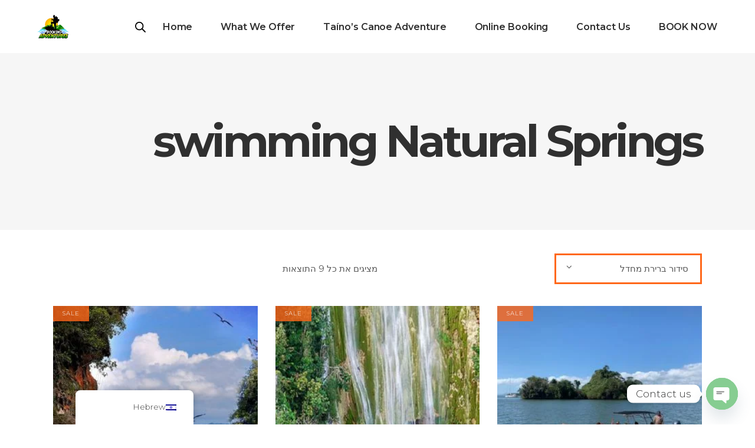

--- FILE ---
content_type: text/html; charset=UTF-8
request_url: https://bookingadventures.com.do/he/product-category/swimming-natural-springs/
body_size: 61644
content:
<!DOCTYPE html>
<html dir="rtl" lang="he-IL" prefix="og: https://ogp.me/ns#">
<head>
			
		<meta charset="UTF-8"/>
			
				<meta name="viewport" content="width=device-width,initial-scale=1,user-scalable=yes">
		<script type="application/javascript">var mkdfToursAjaxURL = "https://bookingadventures.com.do/wp-admin/admin-ajax.php"</script>	<style>img:is([sizes="auto" i], [sizes^="auto," i]) { contain-intrinsic-size: 3000px 1500px }</style>
	
<!-- Search Engine Optimization by Rank Math PRO - https://rankmath.com/ -->
<title>swimming Natural Springs Archives - Booking Adventures - Tour &amp; Excursion in The Dominican Republic. Private &amp; Group Trips</title>
<meta name="robots" content="follow, index, max-snippet:-1, max-video-preview:-1, max-image-preview:large"/>
<link rel="canonical" href="https://bookingadventures.com.do/he/product-category/swimming-natural-springs/" />
<meta property="og:locale" content="he_IL" />
<meta property="og:type" content="article" />
<meta property="og:title" content="swimming Natural Springs Archives - Booking Adventures - Tour &amp; Excursion in The Dominican Republic. Private &amp; Group Trips" />
<meta property="og:url" content="https://bookingadventures.com.do/he/product-category/swimming-natural-springs/" />
<meta property="og:site_name" content="Booking Adventures - Tour &amp; Excursion in The Dominican Republic. Private &amp; Group Trips" />
<meta property="og:image" content="https://bookingadventures.com.do/wp-content/uploads/2021/11/52990012_1048812968651930_4871915215530339121_n.jpg" />
<meta property="og:image:secure_url" content="https://bookingadventures.com.do/wp-content/uploads/2021/11/52990012_1048812968651930_4871915215530339121_n.jpg" />
<meta property="og:image:width" content="1080" />
<meta property="og:image:height" content="1350" />
<meta property="og:image:type" content="image/jpeg" />
<meta name="twitter:card" content="summary_large_image" />
<meta name="twitter:title" content="swimming Natural Springs Archives - Booking Adventures - Tour &amp; Excursion in The Dominican Republic. Private &amp; Group Trips" />
<meta name="twitter:image" content="https://bookingadventures.com.do/wp-content/uploads/2021/11/52990012_1048812968651930_4871915215530339121_n.jpg" />
<meta name="twitter:label1" content="מוצרים" />
<meta name="twitter:data1" content="9" />
<!-- /Rank Math WordPress SEO plugin -->

<link rel='dns-prefetch' href='//fonts.googleapis.com' />
<link rel="alternate" type="application/rss+xml" title="Booking Adventures - Tour &amp; Excursion in The Dominican Republic. Private &amp; Group Trips &laquo; פיד‏" href="https://bookingadventures.com.do/he/feed/" />
<link rel="alternate" type="application/rss+xml" title="Booking Adventures - Tour &amp; Excursion in The Dominican Republic. Private &amp; Group Trips &laquo; פיד תגובות‏" href="https://bookingadventures.com.do/he/comments/feed/" />
<link rel="alternate" type="application/rss+xml" title="Booking Adventures - Tour &amp; Excursion in The Dominican Republic. Private &amp; Group Trips &laquo; פיד קטגוריה swimming Natural Springs" href="https://bookingadventures.com.do/he/product-category/swimming-natural-springs/feed/" />
<script type="text/javascript">
/* <![CDATA[ */
window._wpemojiSettings = {"baseUrl":"https:\/\/s.w.org\/images\/core\/emoji\/15.0.3\/72x72\/","ext":".png","svgUrl":"https:\/\/s.w.org\/images\/core\/emoji\/15.0.3\/svg\/","svgExt":".svg","source":{"concatemoji":"https:\/\/bookingadventures.com.do\/wp-includes\/js\/wp-emoji-release.min.js?ver=6.7.4"}};
/*! This file is auto-generated */
!function(i,n){var o,s,e;function c(e){try{var t={supportTests:e,timestamp:(new Date).valueOf()};sessionStorage.setItem(o,JSON.stringify(t))}catch(e){}}function p(e,t,n){e.clearRect(0,0,e.canvas.width,e.canvas.height),e.fillText(t,0,0);var t=new Uint32Array(e.getImageData(0,0,e.canvas.width,e.canvas.height).data),r=(e.clearRect(0,0,e.canvas.width,e.canvas.height),e.fillText(n,0,0),new Uint32Array(e.getImageData(0,0,e.canvas.width,e.canvas.height).data));return t.every(function(e,t){return e===r[t]})}function u(e,t,n){switch(t){case"flag":return n(e,"\ud83c\udff3\ufe0f\u200d\u26a7\ufe0f","\ud83c\udff3\ufe0f\u200b\u26a7\ufe0f")?!1:!n(e,"\ud83c\uddfa\ud83c\uddf3","\ud83c\uddfa\u200b\ud83c\uddf3")&&!n(e,"\ud83c\udff4\udb40\udc67\udb40\udc62\udb40\udc65\udb40\udc6e\udb40\udc67\udb40\udc7f","\ud83c\udff4\u200b\udb40\udc67\u200b\udb40\udc62\u200b\udb40\udc65\u200b\udb40\udc6e\u200b\udb40\udc67\u200b\udb40\udc7f");case"emoji":return!n(e,"\ud83d\udc26\u200d\u2b1b","\ud83d\udc26\u200b\u2b1b")}return!1}function f(e,t,n){var r="undefined"!=typeof WorkerGlobalScope&&self instanceof WorkerGlobalScope?new OffscreenCanvas(300,150):i.createElement("canvas"),a=r.getContext("2d",{willReadFrequently:!0}),o=(a.textBaseline="top",a.font="600 32px Arial",{});return e.forEach(function(e){o[e]=t(a,e,n)}),o}function t(e){var t=i.createElement("script");t.src=e,t.defer=!0,i.head.appendChild(t)}"undefined"!=typeof Promise&&(o="wpEmojiSettingsSupports",s=["flag","emoji"],n.supports={everything:!0,everythingExceptFlag:!0},e=new Promise(function(e){i.addEventListener("DOMContentLoaded",e,{once:!0})}),new Promise(function(t){var n=function(){try{var e=JSON.parse(sessionStorage.getItem(o));if("object"==typeof e&&"number"==typeof e.timestamp&&(new Date).valueOf()<e.timestamp+604800&&"object"==typeof e.supportTests)return e.supportTests}catch(e){}return null}();if(!n){if("undefined"!=typeof Worker&&"undefined"!=typeof OffscreenCanvas&&"undefined"!=typeof URL&&URL.createObjectURL&&"undefined"!=typeof Blob)try{var e="postMessage("+f.toString()+"("+[JSON.stringify(s),u.toString(),p.toString()].join(",")+"));",r=new Blob([e],{type:"text/javascript"}),a=new Worker(URL.createObjectURL(r),{name:"wpTestEmojiSupports"});return void(a.onmessage=function(e){c(n=e.data),a.terminate(),t(n)})}catch(e){}c(n=f(s,u,p))}t(n)}).then(function(e){for(var t in e)n.supports[t]=e[t],n.supports.everything=n.supports.everything&&n.supports[t],"flag"!==t&&(n.supports.everythingExceptFlag=n.supports.everythingExceptFlag&&n.supports[t]);n.supports.everythingExceptFlag=n.supports.everythingExceptFlag&&!n.supports.flag,n.DOMReady=!1,n.readyCallback=function(){n.DOMReady=!0}}).then(function(){return e}).then(function(){var e;n.supports.everything||(n.readyCallback(),(e=n.source||{}).concatemoji?t(e.concatemoji):e.wpemoji&&e.twemoji&&(t(e.twemoji),t(e.wpemoji)))}))}((window,document),window._wpemojiSettings);
/* ]]> */
</script>

<style id='wp-emoji-styles-inline-css' type='text/css'>

	img.wp-smiley, img.emoji {
		display: inline !important;
		border: none !important;
		box-shadow: none !important;
		height: 1em !important;
		width: 1em !important;
		margin: 0 0.07em !important;
		vertical-align: -0.1em !important;
		background: none !important;
		padding: 0 !important;
	}
</style>
<link rel='stylesheet' id='wp-block-library-rtl-css' href='https://bookingadventures.com.do/wp-includes/css/dist/block-library/style-rtl.min.css?ver=6.7.4' type='text/css' media='all' />
<style id='classic-theme-styles-inline-css' type='text/css'>
/*! This file is auto-generated */
.wp-block-button__link{color:#fff;background-color:#32373c;border-radius:9999px;box-shadow:none;text-decoration:none;padding:calc(.667em + 2px) calc(1.333em + 2px);font-size:1.125em}.wp-block-file__button{background:#32373c;color:#fff;text-decoration:none}
</style>
<style id='global-styles-inline-css' type='text/css'>
:root{--wp--preset--aspect-ratio--square: 1;--wp--preset--aspect-ratio--4-3: 4/3;--wp--preset--aspect-ratio--3-4: 3/4;--wp--preset--aspect-ratio--3-2: 3/2;--wp--preset--aspect-ratio--2-3: 2/3;--wp--preset--aspect-ratio--16-9: 16/9;--wp--preset--aspect-ratio--9-16: 9/16;--wp--preset--color--black: #000000;--wp--preset--color--cyan-bluish-gray: #abb8c3;--wp--preset--color--white: #ffffff;--wp--preset--color--pale-pink: #f78da7;--wp--preset--color--vivid-red: #cf2e2e;--wp--preset--color--luminous-vivid-orange: #ff6900;--wp--preset--color--luminous-vivid-amber: #fcb900;--wp--preset--color--light-green-cyan: #7bdcb5;--wp--preset--color--vivid-green-cyan: #00d084;--wp--preset--color--pale-cyan-blue: #8ed1fc;--wp--preset--color--vivid-cyan-blue: #0693e3;--wp--preset--color--vivid-purple: #9b51e0;--wp--preset--gradient--vivid-cyan-blue-to-vivid-purple: linear-gradient(135deg,rgba(6,147,227,1) 0%,rgb(155,81,224) 100%);--wp--preset--gradient--light-green-cyan-to-vivid-green-cyan: linear-gradient(135deg,rgb(122,220,180) 0%,rgb(0,208,130) 100%);--wp--preset--gradient--luminous-vivid-amber-to-luminous-vivid-orange: linear-gradient(135deg,rgba(252,185,0,1) 0%,rgba(255,105,0,1) 100%);--wp--preset--gradient--luminous-vivid-orange-to-vivid-red: linear-gradient(135deg,rgba(255,105,0,1) 0%,rgb(207,46,46) 100%);--wp--preset--gradient--very-light-gray-to-cyan-bluish-gray: linear-gradient(135deg,rgb(238,238,238) 0%,rgb(169,184,195) 100%);--wp--preset--gradient--cool-to-warm-spectrum: linear-gradient(135deg,rgb(74,234,220) 0%,rgb(151,120,209) 20%,rgb(207,42,186) 40%,rgb(238,44,130) 60%,rgb(251,105,98) 80%,rgb(254,248,76) 100%);--wp--preset--gradient--blush-light-purple: linear-gradient(135deg,rgb(255,206,236) 0%,rgb(152,150,240) 100%);--wp--preset--gradient--blush-bordeaux: linear-gradient(135deg,rgb(254,205,165) 0%,rgb(254,45,45) 50%,rgb(107,0,62) 100%);--wp--preset--gradient--luminous-dusk: linear-gradient(135deg,rgb(255,203,112) 0%,rgb(199,81,192) 50%,rgb(65,88,208) 100%);--wp--preset--gradient--pale-ocean: linear-gradient(135deg,rgb(255,245,203) 0%,rgb(182,227,212) 50%,rgb(51,167,181) 100%);--wp--preset--gradient--electric-grass: linear-gradient(135deg,rgb(202,248,128) 0%,rgb(113,206,126) 100%);--wp--preset--gradient--midnight: linear-gradient(135deg,rgb(2,3,129) 0%,rgb(40,116,252) 100%);--wp--preset--font-size--small: 13px;--wp--preset--font-size--medium: 20px;--wp--preset--font-size--large: 36px;--wp--preset--font-size--x-large: 42px;--wp--preset--spacing--20: 0.44rem;--wp--preset--spacing--30: 0.67rem;--wp--preset--spacing--40: 1rem;--wp--preset--spacing--50: 1.5rem;--wp--preset--spacing--60: 2.25rem;--wp--preset--spacing--70: 3.38rem;--wp--preset--spacing--80: 5.06rem;--wp--preset--shadow--natural: 6px 6px 9px rgba(0, 0, 0, 0.2);--wp--preset--shadow--deep: 12px 12px 50px rgba(0, 0, 0, 0.4);--wp--preset--shadow--sharp: 6px 6px 0px rgba(0, 0, 0, 0.2);--wp--preset--shadow--outlined: 6px 6px 0px -3px rgba(255, 255, 255, 1), 6px 6px rgba(0, 0, 0, 1);--wp--preset--shadow--crisp: 6px 6px 0px rgba(0, 0, 0, 1);}:where(.is-layout-flex){gap: 0.5em;}:where(.is-layout-grid){gap: 0.5em;}body .is-layout-flex{display: flex;}.is-layout-flex{flex-wrap: wrap;align-items: center;}.is-layout-flex > :is(*, div){margin: 0;}body .is-layout-grid{display: grid;}.is-layout-grid > :is(*, div){margin: 0;}:where(.wp-block-columns.is-layout-flex){gap: 2em;}:where(.wp-block-columns.is-layout-grid){gap: 2em;}:where(.wp-block-post-template.is-layout-flex){gap: 1.25em;}:where(.wp-block-post-template.is-layout-grid){gap: 1.25em;}.has-black-color{color: var(--wp--preset--color--black) !important;}.has-cyan-bluish-gray-color{color: var(--wp--preset--color--cyan-bluish-gray) !important;}.has-white-color{color: var(--wp--preset--color--white) !important;}.has-pale-pink-color{color: var(--wp--preset--color--pale-pink) !important;}.has-vivid-red-color{color: var(--wp--preset--color--vivid-red) !important;}.has-luminous-vivid-orange-color{color: var(--wp--preset--color--luminous-vivid-orange) !important;}.has-luminous-vivid-amber-color{color: var(--wp--preset--color--luminous-vivid-amber) !important;}.has-light-green-cyan-color{color: var(--wp--preset--color--light-green-cyan) !important;}.has-vivid-green-cyan-color{color: var(--wp--preset--color--vivid-green-cyan) !important;}.has-pale-cyan-blue-color{color: var(--wp--preset--color--pale-cyan-blue) !important;}.has-vivid-cyan-blue-color{color: var(--wp--preset--color--vivid-cyan-blue) !important;}.has-vivid-purple-color{color: var(--wp--preset--color--vivid-purple) !important;}.has-black-background-color{background-color: var(--wp--preset--color--black) !important;}.has-cyan-bluish-gray-background-color{background-color: var(--wp--preset--color--cyan-bluish-gray) !important;}.has-white-background-color{background-color: var(--wp--preset--color--white) !important;}.has-pale-pink-background-color{background-color: var(--wp--preset--color--pale-pink) !important;}.has-vivid-red-background-color{background-color: var(--wp--preset--color--vivid-red) !important;}.has-luminous-vivid-orange-background-color{background-color: var(--wp--preset--color--luminous-vivid-orange) !important;}.has-luminous-vivid-amber-background-color{background-color: var(--wp--preset--color--luminous-vivid-amber) !important;}.has-light-green-cyan-background-color{background-color: var(--wp--preset--color--light-green-cyan) !important;}.has-vivid-green-cyan-background-color{background-color: var(--wp--preset--color--vivid-green-cyan) !important;}.has-pale-cyan-blue-background-color{background-color: var(--wp--preset--color--pale-cyan-blue) !important;}.has-vivid-cyan-blue-background-color{background-color: var(--wp--preset--color--vivid-cyan-blue) !important;}.has-vivid-purple-background-color{background-color: var(--wp--preset--color--vivid-purple) !important;}.has-black-border-color{border-color: var(--wp--preset--color--black) !important;}.has-cyan-bluish-gray-border-color{border-color: var(--wp--preset--color--cyan-bluish-gray) !important;}.has-white-border-color{border-color: var(--wp--preset--color--white) !important;}.has-pale-pink-border-color{border-color: var(--wp--preset--color--pale-pink) !important;}.has-vivid-red-border-color{border-color: var(--wp--preset--color--vivid-red) !important;}.has-luminous-vivid-orange-border-color{border-color: var(--wp--preset--color--luminous-vivid-orange) !important;}.has-luminous-vivid-amber-border-color{border-color: var(--wp--preset--color--luminous-vivid-amber) !important;}.has-light-green-cyan-border-color{border-color: var(--wp--preset--color--light-green-cyan) !important;}.has-vivid-green-cyan-border-color{border-color: var(--wp--preset--color--vivid-green-cyan) !important;}.has-pale-cyan-blue-border-color{border-color: var(--wp--preset--color--pale-cyan-blue) !important;}.has-vivid-cyan-blue-border-color{border-color: var(--wp--preset--color--vivid-cyan-blue) !important;}.has-vivid-purple-border-color{border-color: var(--wp--preset--color--vivid-purple) !important;}.has-vivid-cyan-blue-to-vivid-purple-gradient-background{background: var(--wp--preset--gradient--vivid-cyan-blue-to-vivid-purple) !important;}.has-light-green-cyan-to-vivid-green-cyan-gradient-background{background: var(--wp--preset--gradient--light-green-cyan-to-vivid-green-cyan) !important;}.has-luminous-vivid-amber-to-luminous-vivid-orange-gradient-background{background: var(--wp--preset--gradient--luminous-vivid-amber-to-luminous-vivid-orange) !important;}.has-luminous-vivid-orange-to-vivid-red-gradient-background{background: var(--wp--preset--gradient--luminous-vivid-orange-to-vivid-red) !important;}.has-very-light-gray-to-cyan-bluish-gray-gradient-background{background: var(--wp--preset--gradient--very-light-gray-to-cyan-bluish-gray) !important;}.has-cool-to-warm-spectrum-gradient-background{background: var(--wp--preset--gradient--cool-to-warm-spectrum) !important;}.has-blush-light-purple-gradient-background{background: var(--wp--preset--gradient--blush-light-purple) !important;}.has-blush-bordeaux-gradient-background{background: var(--wp--preset--gradient--blush-bordeaux) !important;}.has-luminous-dusk-gradient-background{background: var(--wp--preset--gradient--luminous-dusk) !important;}.has-pale-ocean-gradient-background{background: var(--wp--preset--gradient--pale-ocean) !important;}.has-electric-grass-gradient-background{background: var(--wp--preset--gradient--electric-grass) !important;}.has-midnight-gradient-background{background: var(--wp--preset--gradient--midnight) !important;}.has-small-font-size{font-size: var(--wp--preset--font-size--small) !important;}.has-medium-font-size{font-size: var(--wp--preset--font-size--medium) !important;}.has-large-font-size{font-size: var(--wp--preset--font-size--large) !important;}.has-x-large-font-size{font-size: var(--wp--preset--font-size--x-large) !important;}
:where(.wp-block-post-template.is-layout-flex){gap: 1.25em;}:where(.wp-block-post-template.is-layout-grid){gap: 1.25em;}
:where(.wp-block-columns.is-layout-flex){gap: 2em;}:where(.wp-block-columns.is-layout-grid){gap: 2em;}
:root :where(.wp-block-pullquote){font-size: 1.5em;line-height: 1.6;}
</style>
<link rel='stylesheet' id='chaty-front-css-css' href='https://bookingadventures.com.do/wp-content/plugins/chaty/css/chaty-front.min.css?ver=3.3.41738581179' type='text/css' media='all' />
<link rel='stylesheet' id='select2-css' href='https://bookingadventures.com.do/wp-content/themes/roam/framework/admin/assets/css/select2.min.css?ver=6.7.4' type='text/css' media='all' />
<link rel='stylesheet' id='mkdf-core-dashboard-style-css' href='https://bookingadventures.com.do/wp-content/plugins/mikado-core/core-dashboard/assets/css/core-dashboard.min.css?ver=6.7.4' type='text/css' media='all' />
<link rel='stylesheet' id='roam-mikado-modules-css' href='https://bookingadventures.com.do/wp-content/themes/roam/assets/css/modules.min.css?ver=6.7.4' type='text/css' media='all' />
<link rel='stylesheet' id='roam-tours-style-css' href='https://bookingadventures.com.do/wp-content/plugins/mikado-tours/assets/css/tours.min.css?ver=6.7.4' type='text/css' media='all' />
<link rel='stylesheet' id='roam-mikado-modules-responsive-css' href='https://bookingadventures.com.do/wp-content/themes/roam/assets/css/modules-responsive.min.css?ver=6.7.4' type='text/css' media='all' />
<link rel='stylesheet' id='roam-tours-responsive-style-css' href='https://bookingadventures.com.do/wp-content/plugins/mikado-tours/assets/css/tours-responsive.min.css?ver=6.7.4' type='text/css' media='all' />
<link rel='stylesheet' id='nouislider-css' href='https://bookingadventures.com.do/wp-content/plugins/mikado-tours/assets/css/nouislider.min.css?ver=6.7.4' type='text/css' media='all' />
<link rel='stylesheet' id='rs-plugin-settings-css' href='https://bookingadventures.com.do/wp-content/plugins/revslider/public/assets/css/rs6.css?ver=6.3.2' type='text/css' media='all' />
<style id='rs-plugin-settings-inline-css' type='text/css'>
#rs-demo-id {}
</style>
<style id='woocommerce-inline-inline-css' type='text/css'>
.woocommerce form .form-row .required { visibility: visible; }
</style>
<link rel='stylesheet' id='trp-floater-language-switcher-style-css' href='https://bookingadventures.com.do/wp-content/plugins/translatepress-multilingual/assets/css/trp-floater-language-switcher.css?ver=3.0.1' type='text/css' media='all' />
<link rel='stylesheet' id='trp-language-switcher-style-css' href='https://bookingadventures.com.do/wp-content/plugins/translatepress-multilingual/assets/css/trp-language-switcher.css?ver=3.0.1' type='text/css' media='all' />
<link rel='stylesheet' id='trp-popup-style-css' href='https://bookingadventures.com.do/wp-content/plugins/translatepress-developer/add-ons-pro/automatic-language-detection/assets/css/trp-popup.css?ver=6.7.4' type='text/css' media='all' />
<link rel='stylesheet' id='brands-styles-css' href='https://bookingadventures.com.do/wp-content/plugins/woocommerce/assets/css/brands.css?ver=10.3.0' type='text/css' media='all' />
<link rel='stylesheet' id='dgwt-wcas-style-css' href='https://bookingadventures.com.do/wp-content/plugins/ajax-search-for-woocommerce/assets/css/style.min.css?ver=1.31.0' type='text/css' media='all' />
<link rel='stylesheet' id='roam-mikado-default-style-css' href='https://bookingadventures.com.do/wp-content/themes/roam/style.css?ver=6.7.4' type='text/css' media='all' />
<link rel='stylesheet' id='mkdf-font_awesome-css' href='https://bookingadventures.com.do/wp-content/themes/roam/assets/css/font-awesome/css/font-awesome.min.css?ver=6.7.4' type='text/css' media='all' />
<link rel='stylesheet' id='mkdf-font_elegant-css' href='https://bookingadventures.com.do/wp-content/themes/roam/assets/css/elegant-icons/style.min.css?ver=6.7.4' type='text/css' media='all' />
<link rel='stylesheet' id='mkdf-ion_icons-css' href='https://bookingadventures.com.do/wp-content/themes/roam/assets/css/ion-icons/css/ionicons.min.css?ver=6.7.4' type='text/css' media='all' />
<link rel='stylesheet' id='mkdf-dripicons-css' href='https://bookingadventures.com.do/wp-content/themes/roam/assets/css/dripicons/dripicons.css?ver=6.7.4' type='text/css' media='all' />
<link rel='stylesheet' id='mkdf-linea_icons-css' href='https://bookingadventures.com.do/wp-content/themes/roam/assets/css/linea-icons/style.css?ver=6.7.4' type='text/css' media='all' />
<link rel='stylesheet' id='mkdf-linear_icons-css' href='https://bookingadventures.com.do/wp-content/themes/roam/assets/css/linear-icons/style.css?ver=6.7.4' type='text/css' media='all' />
<link rel='stylesheet' id='mkdf-simple_line_icons-css' href='https://bookingadventures.com.do/wp-content/themes/roam/assets/css/simple-line-icons/simple-line-icons.css?ver=6.7.4' type='text/css' media='all' />
<link rel='stylesheet' id='mediaelement-css' href='https://bookingadventures.com.do/wp-includes/js/mediaelement/mediaelementplayer-legacy.min.css?ver=4.2.17' type='text/css' media='all' />
<link rel='stylesheet' id='wp-mediaelement-css' href='https://bookingadventures.com.do/wp-includes/js/mediaelement/wp-mediaelement.min.css?ver=6.7.4' type='text/css' media='all' />
<link rel='stylesheet' id='roam-mikado-woo-css' href='https://bookingadventures.com.do/wp-content/themes/roam/assets/css/woocommerce.min.css?ver=6.7.4' type='text/css' media='all' />
<link rel='stylesheet' id='roam-mikado-woo-responsive-css' href='https://bookingadventures.com.do/wp-content/themes/roam/assets/css/woocommerce-responsive.min.css?ver=6.7.4' type='text/css' media='all' />
<link rel='stylesheet' id='roam-mikado-google-fonts-css' href='https://fonts.googleapis.com/css?family=Montserrat%3A300%2C400%2C500%2C600%2C700%2C700italic%7CPlayfair+Display%3A300%2C400%2C500%2C600%2C700%2C700italic&#038;subset=latin-ext&#038;ver=1.0.0' type='text/css' media='all' />
<link rel='stylesheet' id='js_composer_front-css' href='https://bookingadventures.com.do/wp-content/plugins/js_composer/assets/css/js_composer.min.css?ver=6.5.0' type='text/css' media='all' />
<script type="text/javascript" src="https://bookingadventures.com.do/wp-includes/js/jquery/jquery.min.js?ver=3.7.1" id="jquery-core-js"></script>
<script type="text/javascript" src="https://bookingadventures.com.do/wp-includes/js/jquery/jquery-migrate.min.js?ver=3.4.1" id="jquery-migrate-js"></script>
<script type="text/javascript" src="https://bookingadventures.com.do/wp-content/plugins/revslider/public/assets/js/rbtools.min.js?ver=6.3.2" id="tp-tools-js"></script>
<script type="text/javascript" src="https://bookingadventures.com.do/wp-content/plugins/revslider/public/assets/js/rs6.min.js?ver=6.3.2" id="revmin-js"></script>
<script type="text/javascript" src="https://bookingadventures.com.do/wp-content/plugins/woocommerce/assets/js/jquery-blockui/jquery.blockUI.min.js?ver=2.7.0-wc.10.3.0" id="wc-jquery-blockui-js" data-wp-strategy="defer"></script>
<script type="text/javascript" id="wc-add-to-cart-js-extra">
/* <![CDATA[ */
var wc_add_to_cart_params = {"ajax_url":"\/wp-admin\/admin-ajax.php","wc_ajax_url":"https:\/\/bookingadventures.com.do\/he\/?wc-ajax=%%endpoint%%","i18n_view_cart":"\u05de\u05e2\u05d1\u05e8 \u05dc\u05e1\u05dc \u05d4\u05e7\u05e0\u05d9\u05d5\u05ea","cart_url":"https:\/\/bookingadventures.com.do\/he\/cart\/","is_cart":"","cart_redirect_after_add":"yes"};
/* ]]> */
</script>
<script type="text/javascript" src="https://bookingadventures.com.do/wp-content/plugins/woocommerce/assets/js/frontend/add-to-cart.min.js?ver=10.3.0" id="wc-add-to-cart-js" data-wp-strategy="defer"></script>
<script type="text/javascript" src="https://bookingadventures.com.do/wp-content/plugins/woocommerce/assets/js/js-cookie/js.cookie.min.js?ver=2.1.4-wc.10.3.0" id="wc-js-cookie-js" defer="defer" data-wp-strategy="defer"></script>
<script type="text/javascript" id="woocommerce-js-extra">
/* <![CDATA[ */
var woocommerce_params = {"ajax_url":"\/wp-admin\/admin-ajax.php","wc_ajax_url":"https:\/\/bookingadventures.com.do\/he\/?wc-ajax=%%endpoint%%","i18n_password_show":"\u05dc\u05d4\u05e6\u05d9\u05d2 \u05e1\u05d9\u05e1\u05de\u05d4","i18n_password_hide":"\u05dc\u05d4\u05e1\u05ea\u05d9\u05e8 \u05e1\u05d9\u05e1\u05de\u05d4"};
/* ]]> */
</script>
<script type="text/javascript" src="https://bookingadventures.com.do/wp-content/plugins/woocommerce/assets/js/frontend/woocommerce.min.js?ver=10.3.0" id="woocommerce-js" defer="defer" data-wp-strategy="defer"></script>
<script type="text/javascript" src="https://bookingadventures.com.do/wp-content/plugins/translatepress-multilingual/assets/js/trp-frontend-compatibility.js?ver=3.0.1" id="trp-frontend-compatibility-js"></script>
<script type="text/javascript" id="trp-language-cookie-js-extra">
/* <![CDATA[ */
var trp_language_cookie_data = {"abs_home":"https:\/\/bookingadventures.com.do","url_slugs":{"en_US":"en","es_DO":"es","af":"af","am":"am","cs_CZ":"cs","fr_FR":"fr","arg":"an","ar":"ar","as":"as","bel":"be","bg_BG":"bg","bn_BD":"bn","bo":"bo","bs_BA":"bs","ca":"ca","ceb":"ceb","cy":"cy","da_DK":"da","de_DE":"de","el":"el","et":"et","he_IL":"he","hi_IN":"hi","hu_HU":"hu"},"cookie_name":"trp_language","cookie_age":"30","cookie_path":"\/","default_language":"en_US","publish_languages":["en_US","es_DO","af","am","cs_CZ","fr_FR","arg","ar","as","bel","bg_BG","bn_BD","bo","bs_BA","ca","ceb","cy","da_DK","de_DE","el","et","he_IL","hi_IN","hu_HU"],"trp_ald_ajax_url":"https:\/\/bookingadventures.com.do\/wp-content\/plugins\/translatepress-developer\/add-ons-pro\/automatic-language-detection\/includes\/trp-ald-ajax.php","detection_method":"browser-ip","popup_option":"popup","popup_type":"normal_popup","popup_textarea":"We've detected you might be speaking a different language. Do you want to change to:","popup_textarea_change_button":"Change Language","popup_textarea_close_button":"Close and do not switch language","iso_codes":{"en_US":"en","es_DO":"es","af":"af","am":"am","cs_CZ":"cs","fr_FR":"fr","arg":"an","ar":"ar","as":"as","bel":"be","bg_BG":"bg","bn_BD":"bn","bo":"bo","bs_BA":"bs","ca":"ca","ceb":"ceb","cy":"cy","da_DK":"da","de_DE":"de","el":"el","et":"et","he_IL":"he","hi_IN":"hi","hu_HU":"hu"},"language_urls":{"en_US":"https:\/\/bookingadventures.com.do\/product-category\/swimming-natural-springs\/","es_DO":"https:\/\/bookingadventures.com.do\/es\/categoria-de-producto\/swimming-natural-springs\/","af":"https:\/\/bookingadventures.com.do\/af\/product-category\/swimming-natural-springs\/","am":"https:\/\/bookingadventures.com.do\/am\/product-category\/swimming-natural-springs\/","cs_CZ":"https:\/\/bookingadventures.com.do\/cs\/kategorie-produktu\/swimming-natural-springs\/","fr_FR":"https:\/\/bookingadventures.com.do\/fr\/categorie-de-produit\/swimming-natural-springs\/","arg":"https:\/\/bookingadventures.com.do\/an\/product-category\/swimming-natural-springs\/","ar":"https:\/\/bookingadventures.com.do\/ar\/product-category\/swimming-natural-springs\/","as":"https:\/\/bookingadventures.com.do\/as\/product-category\/swimming-natural-springs\/","bel":"https:\/\/bookingadventures.com.do\/be\/product-category\/swimming-natural-springs\/","bg_BG":"https:\/\/bookingadventures.com.do\/bg\/---2\/\u043f\u043b\u0443\u0432\u0430\u043d\u0435-\u0432-\u0435\u0441\u0442\u0435\u0441\u0442\u0432\u0435\u043d\u0438-\u0438\u0437\u0432\u043e\u0440\u0438\/","bn_BD":"https:\/\/bookingadventures.com.do\/bn\/product-category\/swimming-natural-springs\/","bo":"https:\/\/bookingadventures.com.do\/bo\/product-category\/swimming-natural-springs\/","bs_BA":"https:\/\/bookingadventures.com.do\/bs\/product-category\/swimming-natural-springs\/","ca":"https:\/\/bookingadventures.com.do\/ca\/product-category\/swimming-natural-springs\/","ceb":"https:\/\/bookingadventures.com.do\/ceb\/product-category\/swimming-natural-springs\/","cy":"https:\/\/bookingadventures.com.do\/cy\/product-category\/swimming-natural-springs\/","da_DK":"https:\/\/bookingadventures.com.do\/da\/produkt-kategori\/swimming-natural-springs\/","de_DE":"https:\/\/bookingadventures.com.do\/de\/produktkategorie\/schwimmen-in-naturlichen-quellen\/","el":"https:\/\/bookingadventures.com.do\/el\/\u03ba\u03b1\u03c4\u03b7\u03b3\u03bf\u03c1\u03af\u03b1-\u03c0\u03c1\u03bf\u03ca\u03cc\u03bd\u03c4\u03bf\u03c2\/swimming-natural-springs\/","et":"https:\/\/bookingadventures.com.do\/et\/tootekategooria\/swimming-natural-springs\/","he_IL":"https:\/\/bookingadventures.com.do\/he\/product-category\/swimming-natural-springs\/","hi_IN":"https:\/\/bookingadventures.com.do\/hi\/product-category\/swimming-natural-springs\/","hu_HU":"https:\/\/bookingadventures.com.do\/hu\/termekkategoria\/uszas-termeszetes-forrasok\/"},"english_name":{"en_US":"English","es_DO":"Spanish","af":"Afrikaans","am":"Amharic","cs_CZ":"Czech","fr_FR":"French","arg":"Aragonese","ar":"Arabic","as":"Assamese","bel":"Belarusian","bg_BG":"Bulgarian","bn_BD":"Bengali","bo":"Tibetan","bs_BA":"Bosnian","ca":"Catalan","ceb":"Cebuano","cy":"Welsh","da_DK":"Danish","de_DE":"German","el":"Greek","et":"Estonian","he_IL":"Hebrew","hi_IN":"Hindi","hu_HU":"Hungarian"},"is_iphone_user_check":""};
/* ]]> */
</script>
<script type="text/javascript" src="https://bookingadventures.com.do/wp-content/plugins/translatepress-developer/add-ons-pro/automatic-language-detection/assets/js/trp-language-cookie.js?ver=1.1.1" id="trp-language-cookie-js"></script>
<script type="text/javascript" src="https://bookingadventures.com.do/wp-content/plugins/js_composer/assets/js/vendors/woocommerce-add-to-cart.js?ver=6.5.0" id="vc_woocommerce-add-to-cart-js-js"></script>
<script type="text/javascript" src="https://bookingadventures.com.do/wp-content/plugins/woocommerce/assets/js/select2/select2.full.min.js?ver=4.0.3-wc.10.3.0" id="select2-js" defer="defer" data-wp-strategy="defer"></script>
<link rel="https://api.w.org/" href="https://bookingadventures.com.do/he/wp-json/" /><link rel="alternate" title="JSON" type="application/json" href="https://bookingadventures.com.do/he/wp-json/wp/v2/product_cat/298" /><link rel="EditURI" type="application/rsd+xml" title="RSD" href="https://bookingadventures.com.do/xmlrpc.php?rsd" />
<meta name="generator" content="WordPress 6.7.4" />
<link rel="alternate" hreflang="en-US" href="https://bookingadventures.com.do/product-category/swimming-natural-springs/"/>
<link rel="alternate" hreflang="es-DO" href="https://bookingadventures.com.do/es/categoria-de-producto/swimming-natural-springs/"/>
<link rel="alternate" hreflang="af" href="https://bookingadventures.com.do/af/product-category/swimming-natural-springs/"/>
<link rel="alternate" hreflang="am" href="https://bookingadventures.com.do/am/product-category/swimming-natural-springs/"/>
<link rel="alternate" hreflang="cs-CZ" href="https://bookingadventures.com.do/cs/kategorie-produktu/swimming-natural-springs/"/>
<link rel="alternate" hreflang="fr-FR" href="https://bookingadventures.com.do/fr/categorie-de-produit/swimming-natural-springs/"/>
<link rel="alternate" hreflang="arg" href="https://bookingadventures.com.do/an/product-category/swimming-natural-springs/"/>
<link rel="alternate" hreflang="ar" href="https://bookingadventures.com.do/ar/product-category/swimming-natural-springs/"/>
<link rel="alternate" hreflang="as" href="https://bookingadventures.com.do/as/product-category/swimming-natural-springs/"/>
<link rel="alternate" hreflang="be" href="https://bookingadventures.com.do/be/product-category/swimming-natural-springs/"/>
<link rel="alternate" hreflang="bg-BG" href="https://bookingadventures.com.do/bg/---2/плуване-в-естествени-извори/"/>
<link rel="alternate" hreflang="bn-BD" href="https://bookingadventures.com.do/bn/product-category/swimming-natural-springs/"/>
<link rel="alternate" hreflang="bo" href="https://bookingadventures.com.do/bo/product-category/swimming-natural-springs/"/>
<link rel="alternate" hreflang="bs-BA" href="https://bookingadventures.com.do/bs/product-category/swimming-natural-springs/"/>
<link rel="alternate" hreflang="ca" href="https://bookingadventures.com.do/ca/product-category/swimming-natural-springs/"/>
<link rel="alternate" hreflang="ceb" href="https://bookingadventures.com.do/ceb/product-category/swimming-natural-springs/"/>
<link rel="alternate" hreflang="cy" href="https://bookingadventures.com.do/cy/product-category/swimming-natural-springs/"/>
<link rel="alternate" hreflang="da-DK" href="https://bookingadventures.com.do/da/produkt-kategori/swimming-natural-springs/"/>
<link rel="alternate" hreflang="de-DE" href="https://bookingadventures.com.do/de/produktkategorie/schwimmen-in-naturlichen-quellen/"/>
<link rel="alternate" hreflang="el" href="https://bookingadventures.com.do/el/κατηγορία-προϊόντος/swimming-natural-springs/"/>
<link rel="alternate" hreflang="et" href="https://bookingadventures.com.do/et/tootekategooria/swimming-natural-springs/"/>
<link rel="alternate" hreflang="he-IL" href="https://bookingadventures.com.do/he/product-category/swimming-natural-springs/"/>
<link rel="alternate" hreflang="hi-IN" href="https://bookingadventures.com.do/hi/product-category/swimming-natural-springs/"/>
<link rel="alternate" hreflang="hu-HU" href="https://bookingadventures.com.do/hu/termekkategoria/uszas-termeszetes-forrasok/"/>
<link rel="alternate" hreflang="en" href="https://bookingadventures.com.do/product-category/swimming-natural-springs/"/>
<link rel="alternate" hreflang="es" href="https://bookingadventures.com.do/es/categoria-de-producto/swimming-natural-springs/"/>
<link rel="alternate" hreflang="cs" href="https://bookingadventures.com.do/cs/kategorie-produktu/swimming-natural-springs/"/>
<link rel="alternate" hreflang="fr" href="https://bookingadventures.com.do/fr/categorie-de-produit/swimming-natural-springs/"/>
<link rel="alternate" hreflang="bg" href="https://bookingadventures.com.do/bg/---2/плуване-в-естествени-извори/"/>
<link rel="alternate" hreflang="bn" href="https://bookingadventures.com.do/bn/product-category/swimming-natural-springs/"/>
<link rel="alternate" hreflang="bs" href="https://bookingadventures.com.do/bs/product-category/swimming-natural-springs/"/>
<link rel="alternate" hreflang="da" href="https://bookingadventures.com.do/da/produkt-kategori/swimming-natural-springs/"/>
<link rel="alternate" hreflang="de" href="https://bookingadventures.com.do/de/produktkategorie/schwimmen-in-naturlichen-quellen/"/>
<link rel="alternate" hreflang="he" href="https://bookingadventures.com.do/he/product-category/swimming-natural-springs/"/>
<link rel="alternate" hreflang="hi" href="https://bookingadventures.com.do/hi/product-category/swimming-natural-springs/"/>
<link rel="alternate" hreflang="hu" href="https://bookingadventures.com.do/hu/termekkategoria/uszas-termeszetes-forrasok/"/>
		<style>
			.dgwt-wcas-ico-magnifier,.dgwt-wcas-ico-magnifier-handler{max-width:20px}.dgwt-wcas-search-wrapp{max-width:600px}		</style>
			<noscript><style>.woocommerce-product-gallery{ opacity: 1 !important; }</style></noscript>
	

<script type="application/ld+json" class="saswp-schema-markup-output">
[{"@context":"https:\/\/schema.org\/","@type":"ItemList","@id":"https:\/\/bookingadventures.com.do\/he\/product-category\/swimming-natural-springs\/#ItemList","url":"https:\/\/bookingadventures.com.do\/he\/product-category\/swimming-natural-springs\/","itemListElement":[{"@type":"ListItem","position":1,"item":{"@type":"Product","url":"https:\/\/bookingadventures.com.do\/he\/product-category\/swimming-natural-springs\/#product_1","name":"Los Haitises Boat Private trip - From Bayahibe","sku":"14041","description":"Lowest price to visit Los Haitises National Park from Bayahibe with Locals. The Trip starts in the Main Port of\u00a0 The Haitises National Park. The trip can start from 6:00 Am to\u00a0 8:00 am. Pick up at Bayahibe areas. Local Tour Guide that knows the original History of the gorgeous National Park will be on your trip.\r\n\r\nLuego partimos desde el puerto principal del Parque Nacional Los Haitises nombre Ca\u00f1o Hondo (Deep Creek) en un BARCO con chalecos salvavidas. Disfrutaremos del bosque de manglares rojos hasta llegar a la bah\u00eda de San Lorenzo, una peque\u00f1a bah\u00eda hacia la bah\u00eda de Saman\u00e1. \u00a1Y aqu\u00ed vamos! Lo primero que puedes ver es la colecci\u00f3n de una enorme isla monta\u00f1osa de piedra caliza llamada Mogotes. Encima de ellos m\u00e1s de 700 especies de plantas y muchas aves de los humedales que vuelan alrededor. Posteriormente Visitando Cuevas con pictograf\u00edas de nuestras comunidades ind\u00edgenas hace 750 a\u00f1os.\r\n\r\nSeleccione una fecha para su viaje privado: \n\t\n\t\t\t\t\t\n\t\t\t\tMangroves, Local Guides and Caves\t\t\t\n\t\t\t\t\t\t\t\n\t\t\t\tLos Haitises Boat Private trip - From Bayahibe\t\t\t\n\t\t\t\t\t\n\n\t\n\t\t\n\t\t\tOverview \nIf you are In Bayahibe pick a Private normal trip to Los Haitises National Park.\u00a0 Come with us and visit the most beautiful national park of the Dominican Republic, Visiting Mangroves, Caves, and San Lorenzo Bay. After private transportation from Bayahibe, this private boat trip starts from the Sabana de la Mar community learning about the history of Sabana de la Mar.\n\nFees included\nThe guide provides instruction and Supervision\nLunch\n\n&nbsp;\nInclusions &amp; Exclusions\n&nbsp;\nInclusions\n\nLos Haitises Tour + Caves and Pictographs\nAll taxes, fees and handling charges\nLocal taxes\nAll activities\nLocal guide\nTransportation included\n\n Exclusions\n\nGratuities\nAlcoholic Drinks\n\n&nbsp;\nDeparture &amp; Return\nThe traveler will get a meeting point after the Reservation Process. Tours start and Finished at our meeting points.\n&nbsp;\nWhat To Expect?\n&nbsp;\nGet your tickets for visiting Los Haitises National Park from Bayahibe with transportation included with Caves, Mangroves and San Lorenzo Bay.\nLowest price to visit Los Haitises National Park from Bayahibe\u00a0Hotels or Airbnb with Locals.\nAfter we start from the Main port of Los Haitises National Park name Ca\u00f1o Hondo (Deep Creek) on a BOAT with Life jackets. We will enjoy the Red Mangroves forest until arrive in San Lorenzo Bay. Small bay into Saman\u00e1 Bay. And here we go! The first amazing thing that you can see is the collection of a Huge limestones mountain island called Mogotes. on top of them more than 700 species of Plants and many wetlands birds flying around. Later Visiting Caves with pictographs from our indigenous communities 750 years ago.\nThrough the mangroves and Land at the open San Lorenzo Bay, from where you can photograph the rugged forest landscape. Look to the water to spot Manatees, crustaceans, and dolphins.\n\nThe national park\u2019s name comes from its original inhabitants, the Taino Indians. In their language \u201cHaitises\u201d translates to highlands or Hills, a reference to the coastline\u2019s steep geological formations with Limestones. Aventure deeper into the park to explore caves such as the Cueva de la Arena and Cueva de la L\u00ednea. Caves in the reserve were used as shelter by the Taino Indians and, later, by hiding pirates. Look for drawings by Indians that decorate some of the walls. After visiting Los Haitises National Park we will go back to the port where our trip started.\n\n&nbsp;\nWhat you should bring?\n\nCamera\nRepellent buds\nsuncream\nHat\nComfortable pants\nHiking shoes for forest\nSandals to the Spring areas.\nSwimming wear\n\n&nbsp;\nHotel Pickup \nHotel pick-up is offered if you are in Bayahibe or La Romana.\n&nbsp;\nNote: if you are booking within 24 hours of the tour\/Excursion departure time, we can arrange hotel pick-up with extra Charges if you are not in Miches or Sabana de la mar hotels. Once your purchase is complete, we will send you complete contact information (phone number, email address, etc.) for our local Tour guide to organize pick-up arrangements.\nAdditional Info Confirmation \n\nTickets are the Receipt after paying for this Tour. You can show the payment on your phone.\nMeeting Point Will be received After the Reservation Process.\nChildren must be accompanied by an adult.\n Not wheelchair accessible \nInfants must sit on laps \nNot recommended for travelers with back problems\nNot recommended for pregnant travelers \n No heart problems or other serious medical conditions \nMost travelers can participate\n\nCancellation Policy\nFor a refund after fees, cancel at least 78 hours in advance of the start date of the experience.\n\n\t\t\n\t\n\n\t\n\t\t\n\t\t\tContact us?\nBooking Adventures\nLocals\u00a0and\u00a0Nationals\u00a0Tour Guides &amp; Guest Services\nReservations:\u00a0Tours &amp; Excursions in Dom. Rep.\n\u00a0Tel \/ Whatsapp\u00a0\u00a0+1-809-720-6035.\n\u00a0info@bookingadventures.com.do\nWe are Flexible Setting Private Tours by Whatsapp:\u00a0+18097206035.\n\n\t\t\n\t\n\n\t\n\t\t\t\t\t\n\t\t\t\tTours and Excursions around Cano Hondo\t\t\t\n\t\t\t\t\t\t\t\n\t\t\t\tCano Hondo Excursions\t\t\t\n\t\t\t\t\t\t\t\n\t\t\t\tOther options for tours and excursion in Cano Hondo area. Sabana de la mar, Republica Dominicana.","offers":{"@type":"Offer","availability":"https:\/\/schema.org\/InStock","price":"175","priceCurrency":"USD","url":"https:\/\/bookingadventures.com.do\/he\/dominicantour\/los-haitises-boat-private-trip-from-bayahibe\/","priceValidUntil":"2022-11-25T10:26:56+00:00"},"mpn":"14041","brand":{"@type":"Brand","name":"Booking Adventures - Tour &amp; Excursion in The Dominican Republic. Private &amp; Group Trips"},"aggregateRating":{"@type":"AggregateRating","ratingValue":"5","reviewCount":1},"review":[{"@type":"Review","author":{"@type":"Person","name":"Katie.silven"},"datePublished":"2021-11-25T10:26:51+00:00","description":"The Haitises National Park tours &amp; Excursion with Locals tour Guides. Book a Trip and pick the best options. Los Haitises Boat Private trip - From Bayahibe.","reviewRating":{"@type":"Rating","bestRating":"5","ratingValue":"5","worstRating":"1"}}],"image":[{"@type":"ImageObject","@id":"https:\/\/bookingadventures.com.do\/he\/dominicantour\/los-haitises-boat-private-trip-from-bayahibe\/#primaryimage","url":"https:\/\/bookingadventures.com.do\/wp-content\/uploads\/2021\/08\/Los-Haitises-Private-Boat-Tour.jpeg","width":"1280","height":"958"},{"@type":"ImageObject","url":"https:\/\/bookingadventures.com.do\/wp-content\/uploads\/2021\/08\/Los-Haitises-Private-Boat-Tour-1200x900.jpeg","width":"1200","height":"900"},{"@type":"ImageObject","url":"https:\/\/bookingadventures.com.do\/wp-content\/uploads\/2021\/08\/Los-Haitises-Private-Boat-Tour-1200x675.jpeg","width":"1200","height":"675"},{"@type":"ImageObject","url":"https:\/\/bookingadventures.com.do\/wp-content\/uploads\/2021\/08\/Los-Haitises-Private-Boat-Tour-958x958.jpeg","width":"958","height":"958"},{"@type":"ImageObject","url":"https:\/\/s.w.org\/images\/core\/emoji\/11.2.0\/svg\/1f4de.svg","width":0,"height":0,"caption":"\ud83d\udcde"},{"@type":"ImageObject","url":"https:\/\/s.w.org\/images\/core\/emoji\/11.2.0\/svg\/1f4e9.svg","width":0,"height":0,"caption":"\ud83d\udce9"}]}},{"@type":"ListItem","position":2,"item":{"@type":"Product","url":"https:\/\/bookingadventures.com.do\/he\/product-category\/swimming-natural-springs\/#product_2","name":"Los Haitises Boat Private trip - From La Romana","sku":"14042","description":"Lowest price to visit Los Haitises National Park from La Romana with Locals. The Trip starts in the Main Port of\u00a0 The Haitises National Park. The trip can start from 6:00 Am to\u00a0 8:00 am. Pick up at La Romana areas. Local Tour Guide that knows the original History of the gorgeous National Park will be on your trip.\r\n\r\nAfter we start from the Main port of Los Haitises National Park name Ca\u00f1o Hondo (Deep Creek) on a BOAT with Life jackets. We will enjoy the Red Mangroves forest until arrive in San Lorenzo Bay, a Small bay into the Saman\u00e1 Bay. And here we go! The first amazing thing that you can see is the collection of a Huge limestones mountain island called Mogotes. On top of them more than 700 species of Plants and many wetlands birds flying around. Later Visiting Caves with pictographs from our indigenous communities 750 years ago.\r\n\r\nPlease Select a date for your Private Trip: \n\t\n\t\t\t\t\t\n\t\t\t\tMangroves, Local Guides and Caves\t\t\t\n\t\t\t\t\t\t\t\n\t\t\t\tLos Haitises Boat Private trip - From La Romana\t\t\t\n\t\t\t\t\t\n\n\t\n\t\t\n\t\t\tOverview \nIf you are In La Romana pick a Private normal trip to Los Haitises National Park.\u00a0 Come with us and visit the most beautiful national park of the Dominican Republic, Visiting Mangroves, Caves, and San Lorenzo Bay. After private transportation from Bayahibe, this private boat trip starts from the Sabana de la Mar community learning about the history of Sabana de la Mar.\n\nFees included\nThe guide provides instruction and Supervision\nLunch\n\n&nbsp;\nInclusions &amp; Exclusions\n&nbsp;\nInclusions\n\nLos Haitises Tour + Caves and Pictographs\nAll taxes, fees and handling charges\nLocal taxes\nAll activities\nLocal guide\nTransportation included\n\n Exclusions\n\nGratuities\nAlcoholic Drinks\n\n&nbsp;\nDeparture &amp; Return\nThe traveler will get a meeting point after the Reservation Process. Tours start and Finished at our meeting points.\n&nbsp;\nWhat To Expect?\n&nbsp;\nGet your tickets for visiting Los Haitises National Park from La Romana with transportation included with Caves, Mangroves and San Lorenzo Bay.\nLowest price to visit Los Haitises National Park from La Romana\u00a0Hotels or Airbnb with Locals.\nAfter we start from the Main port of Los Haitises National Park name Ca\u00f1o Hondo (Deep Creek) on a BOAT with Life jackets. We will enjoy the Red Mangroves forest until arrive in San Lorenzo Bay. Small bay into Saman\u00e1 Bay. And here we go! The first amazing thing that you can see is the collection of a Huge limestones mountain island called Mogotes. on top of them more than 700 species of Plants and many wetlands birds flying around. Later Visiting Caves with pictographs from our indigenous communities 750 years ago.\nThrough the mangroves and Land at the open San Lorenzo Bay, from where you can photograph the rugged forest landscape. Look to the water to spot Manatees, crustaceans, and dolphins.\n\nThe national park\u2019s name comes from its original inhabitants, the Taino Indians. In their language \u201cHaitises\u201d translates to highlands or Hills, a reference to the coastline\u2019s steep geological formations with Limestones. Aventure deeper into the park to explore caves such as the Cueva de la Arena and Cueva de la L\u00ednea. Caves in the reserve were used as shelter by the Taino Indians and, later, by hiding pirates. Look for drawings by Indians that decorate some of the walls. After visiting Los Haitises National Park we will go back to the port where our trip started.\n\n&nbsp;\nWhat you should bring?\n\nCamera\nRepellent buds\nsuncream\nHat\nComfortable pants\nHiking shoes for forest\nSandals to the Spring areas.\nSwimming wear\n\n&nbsp;\nHotel Pickup \nHotel pick-up is offered if you are in\u00a0 La Romana.\n&nbsp;\nNote: if you are booking within 24 hours of the tour\/Excursion departure time, we can arrange hotel pick-up with extra Charges if you are not in La Romana hotels. Once your purchase is complete, we will send you complete contact information (phone number, email address, etc.) for our local Tour guide to organize pick-up arrangements.\nAdditional Info Confirmation \n\nTickets are the Receipt after paying for this Tour. You can show the payment on your phone.\nMeeting Point Will be received After the Reservation Process.\nChildren must be accompanied by an adult.\n Not wheelchair accessible \nInfants must sit on laps \nNot recommended for travelers with back problems\nNot recommended for pregnant travelers \n No heart problems or other serious medical conditions \nMost travelers can participate\n\nCancellation Policy\nFor a refund after fees, cancel at least 78 hours in advance of the start date of the experience.\n\n\t\t\n\t\n\n\t\n\t\t\n\t\t\tContact us?\nBooking Adventures\nLocals\u00a0and\u00a0Nationals\u00a0Tour Guides &amp; Guest Services\nReservations:\u00a0Tours &amp; Excursions in Dom. Rep.\n\u00a0Tel \/ Whatsapp\u00a0\u00a0+1-809-720-6035.\n\u00a0info@bookingadventures.com.do\nWe are Flexible Setting Private Tours by Whatsapp:\u00a0+18097206035.\n\n\t\t\n\t\n\n\t\n\t\t\t\t\t\n\t\t\t\tTours and Excursions around Cano Hondo\t\t\t\n\t\t\t\t\t\t\t\n\t\t\t\tCano Hondo Excursions\t\t\t\n\t\t\t\t\t\t\t\n\t\t\t\tOther options for tours and excursion in Cano Hondo area. Sabana de la mar, Republica Dominicana.","offers":{"@type":"Offer","availability":"https:\/\/schema.org\/InStock","price":"175","priceCurrency":"USD","url":"https:\/\/bookingadventures.com.do\/he\/dominicantour\/los-haitises-boat-private-trip-from-la-romana\/","priceValidUntil":"2022-11-25T10:26:56+00:00"},"mpn":"14042","brand":{"@type":"Brand","name":"Booking Adventures - Tour &amp; Excursion in The Dominican Republic. Private &amp; Group Trips"},"aggregateRating":{"@type":"AggregateRating","ratingValue":"5","reviewCount":1},"review":[{"@type":"Review","author":{"@type":"Person","name":"Katie.silven"},"datePublished":"2021-11-25T10:26:51+00:00","description":"The Haitises National Park tours &amp; Excursion with Locals tour Guides. Book a Trip and pick the best options. Los Haitises Boat Private trip - From La Romana.","reviewRating":{"@type":"Rating","bestRating":"5","ratingValue":"5","worstRating":"1"}}],"image":[{"@type":"ImageObject","@id":"https:\/\/bookingadventures.com.do\/he\/dominicantour\/los-haitises-boat-private-trip-from-la-romana\/#primaryimage","url":"https:\/\/bookingadventures.com.do\/wp-content\/uploads\/2021\/08\/Los-haitises-Private-trip.jpg","width":"1280","height":"958"},{"@type":"ImageObject","url":"https:\/\/bookingadventures.com.do\/wp-content\/uploads\/2021\/08\/Los-haitises-Private-trip-1200x900.jpg","width":"1200","height":"900"},{"@type":"ImageObject","url":"https:\/\/bookingadventures.com.do\/wp-content\/uploads\/2021\/08\/Los-haitises-Private-trip-1200x675.jpg","width":"1200","height":"675"},{"@type":"ImageObject","url":"https:\/\/bookingadventures.com.do\/wp-content\/uploads\/2021\/08\/Los-haitises-Private-trip-958x958.jpg","width":"958","height":"958"},{"@type":"ImageObject","url":"https:\/\/s.w.org\/images\/core\/emoji\/11.2.0\/svg\/1f4de.svg","width":0,"height":0,"caption":"\ud83d\udcde"},{"@type":"ImageObject","url":"https:\/\/s.w.org\/images\/core\/emoji\/11.2.0\/svg\/1f4e9.svg","width":0,"height":0,"caption":"\ud83d\udce9"}]}},{"@type":"ListItem","position":3,"item":{"@type":"Product","url":"https:\/\/bookingadventures.com.do\/he\/product-category\/swimming-natural-springs\/#product_3","name":"Los Haitises Boat Private trip - From Boca Chica","sku":"14043","description":"El precio m\u00e1s bajo para visitar el Parque Nacional Los Haitises desde Boca Chica con los lugare\u00f1os. El Viaje comienza en el Puerto Principal del Parque Nacional Los Haitises. El viaje puede comenzar desde las 6:00 am hasta las 8:00 am. Recojo en \u00e1reas de Boca Chica . Un gu\u00eda tur\u00edstico local que conoce la historia original del hermoso Parque Nacional estar\u00e1 en su viaje.\r\n\r\nLuego partimos desde el puerto principal del Parque Nacional Los Haitises nombre Ca\u00f1o Hondo (Deep Creek) en un BARCO con chalecos salvavidas. Disfrutaremos del bosque de manglares rojos hasta llegar a la bah\u00eda de San Lorenzo, una peque\u00f1a bah\u00eda hacia la bah\u00eda de Saman\u00e1. \u00a1Y aqu\u00ed vamos! Lo primero que puedes ver es la colecci\u00f3n de una enorme isla monta\u00f1osa de piedra caliza llamada Mogotes. Encima de ellos m\u00e1s de 700 especies de plantas y muchas aves de los humedales que vuelan alrededor. Posteriormente Visitando Cuevas con pictograf\u00edas de nuestras comunidades ind\u00edgenas hace 750 a\u00f1os.\r\n\r\nSeleccione una fecha para su viaje privado: \n\t\n\t\t\t\t\t\n\t\t\t\tMangroves, Local Guides and Caves\t\t\t\n\t\t\t\t\t\t\t\n\t\t\t\tLos Haitises Boat Private trip - From Boca Chica \t\t\t\n\t\t\t\t\t\n\n\t\n\t\t\n\t\t\tOverview \nIf you are In Boca Chica pick a Private normal trip to Los Haitises National Park.\u00a0 Come with us and visit the most beautiful national park of the Dominican Republic, Visiting Mangroves, Caves, and San Lorenzo Bay. After private transportation from Bayahibe, this private boat trip starts from the Sabana de la Mar community learning about the history of Sabana de la Mar.\n\nFees included\nThe guide provides instruction and Supervision\nLunch\n\n&nbsp;\nInclusions &amp; Exclusions\n&nbsp;\nInclusions\n\nLos Haitises Tour + Caves and Pictographs\nAll taxes, fees and handling charges\nLocal taxes\nAll activities\nLocal guide\nTransportation included\n\n Exclusions\n\nGratuities\nAlcoholic Drinks\n\n&nbsp;\nDeparture &amp; Return\nThe traveler will get a meeting point after the Reservation Process. Tours start and Finished at our meeting points.\n&nbsp;\nWhat To Expect?\n&nbsp;\nGet your tickets for visiting Los Haitises National Park from Boca Chica\u00a0with transportation included with Caves, Mangroves and San Lorenzo Bay.\nLowest price to visit Los Haitises National Park from Boca Chica\u00a0Hotels or Airbnb with Locals.\nAfter we start from the Main port of Los Haitises National Park name Ca\u00f1o Hondo (Deep Creek) on a BOAT with Life jackets. We will enjoy the Red Mangroves forest until arrive in San Lorenzo Bay. Small bay into Saman\u00e1 Bay. And here we go! The first amazing thing that you can see is the collection of a Huge limestones mountain island called Mogotes. on top of them more than 700 species of Plants and many wetlands birds flying around. Later Visiting Caves with pictographs from our indigenous communities 750 years ago.\nThrough the mangroves and Land at the open San Lorenzo Bay, from where you can photograph the rugged forest landscape. Look to the water to spot Manatees, crustaceans, and dolphins.\n\nThe national park\u2019s name comes from its original inhabitants, the Taino Indians. In their language \u201cHaitises\u201d translates to highlands or Hills, a reference to the coastline\u2019s steep geological formations with Limestones. Aventure deeper into the park to explore caves such as the Cueva de la Arena and Cueva de la L\u00ednea. Caves in the reserve were used as shelter by the Taino Indians and, later, by hiding pirates. Look for drawings by Indians that decorate some of the walls. After visiting Los Haitises National Park we will go back to the port where our trip started.\n\n&nbsp;\nWhat you should bring?\n\nCamera\nRepellent buds\nsuncream\nHat\nComfortable pants\nHiking shoes for forest\nSandals to the Spring areas.\nSwimming wear\n\n&nbsp;\nHotel Pickup \nHotel pick-up is offered if you are in\u00a0 Boca Chica.\n&nbsp;\nNote: if you are booking within 24 hours of the tour\/Excursion departure time, we can arrange hotel pick-up with extra Charges if you are not in La Romana hotels. Once your purchase is complete, we will send you complete contact information (phone number, email address, etc.) for our local Tour guide to organize pick-up arrangements.\nAdditional Info Confirmation \n\nTickets are the Receipt after paying for this Tour. You can show the payment on your phone.\nMeeting Point Will be received After the Reservation Process.\nChildren must be accompanied by an adult.\n Not wheelchair accessible \nInfants must sit on laps \nNot recommended for travelers with back problems\nNot recommended for pregnant travelers \n No heart problems or other serious medical conditions \nMost travelers can participate\n\nCancellation Policy\nFor a refund after fees, cancel at least 78 hours in advance of the start date of the experience.\n\n\t\t\n\t\n\n\t\n\t\t\n\t\t\t\n\t\t\n\t\n\r\nContact us?\r\nBooking Adventures\r\nLocals\u00a0and\u00a0Nationals\u00a0Tour Guides &amp; Guest Services\r\n\r\nReservations:\u00a0Tours &amp; Excursions in Dom. Rep.\r\n\r\n\u00a0Tel \/ Whatsapp\u00a0\u00a0+1-809-720-6035.\r\n\r\n\u00a0info@bookingadventures.com.do\r\n\r\nSomos tours privados de configuraci\u00f3n flexible por Whatsapp:\u00a0 +18097206035. [\/ vc_column_text]  [\/ vc_column] [\/ vc_row]   \n\t\n\t\t\t\t\t\t\t\n [Columnas de productos =&quot; 4 &quot;orderby =&quot; title &quot;order =&quot; ASC &quot;ids = &quot;8219, 8237, 9453, 8855&quot;] [\/ vc_column] [\/ vc_row]","offers":{"@type":"Offer","availability":"https:\/\/schema.org\/InStock","price":"175","priceCurrency":"USD","url":"https:\/\/bookingadventures.com.do\/he\/dominicantour\/los-haitises-boat-private-trip-from-boca-chica\/","priceValidUntil":"2022-11-25T10:26:57+00:00"},"mpn":"14043","brand":{"@type":"Brand","name":"Booking Adventures - Tour &amp; Excursion in The Dominican Republic. Private &amp; Group Trips"},"aggregateRating":{"@type":"AggregateRating","ratingValue":"5","reviewCount":1},"review":[{"@type":"Review","author":{"@type":"Person","name":"Katie.silven"},"datePublished":"2021-11-25T10:26:51+00:00","description":"The Haitises National Park tours &amp; Excursion with Locals tour Guides. Book a Trip and pick the best options. Los Haitises Boat Private trip - From Boca Chica","reviewRating":{"@type":"Rating","bestRating":"5","ratingValue":"5","worstRating":"1"}}],"image":[{"@type":"ImageObject","@id":"https:\/\/bookingadventures.com.do\/he\/dominicantour\/los-haitises-boat-private-trip-from-boca-chica\/#primaryimage","url":"https:\/\/bookingadventures.com.do\/wp-content\/uploads\/2021\/08\/Haitises3-1200x1037.jpg","width":"1200","height":"1037"},{"@type":"ImageObject","url":"https:\/\/bookingadventures.com.do\/wp-content\/uploads\/2021\/08\/Haitises3-1200x900.jpg","width":"1200","height":"900"},{"@type":"ImageObject","url":"https:\/\/bookingadventures.com.do\/wp-content\/uploads\/2021\/08\/Haitises3-1200x675.jpg","width":"1200","height":"675"},{"@type":"ImageObject","url":"https:\/\/bookingadventures.com.do\/wp-content\/uploads\/2021\/08\/Haitises3-833x833.jpg","width":"833","height":"833"},{"@type":"ImageObject","url":"https:\/\/s.w.org\/images\/core\/emoji\/11.2.0\/svg\/1f4de.svg","width":0,"height":0,"caption":"\ud83d\udcde"},{"@type":"ImageObject","url":"https:\/\/s.w.org\/images\/core\/emoji\/11.2.0\/svg\/1f4e9.svg","width":0,"height":0,"caption":"\ud83d\udce9"}]}},{"@type":"ListItem","position":4,"item":{"@type":"Product","url":"https:\/\/bookingadventures.com.do\/he\/product-category\/swimming-natural-springs\/#product_4","name":"Los Haitises Tour from Las Terrenas &amp; Bacardi Island (Cayo Levantado)","sku":"14048","description":"Excursiones a Los haitises y Cayo levantado, Viaje Ecol\u00f3gico al Parque Nacional Los Haitises con un Gu\u00eda Tur\u00edstico Local. Visitando los Cayos en el Parque Nacional Los Haitises, Manglares, Vegetaci\u00f3n, Observaci\u00f3n de aves, Cuevas, Pictogramas y las \u00e1reas hist\u00f3ricas de Sabana de la Mar en el Parque Nacional Los Haitises. Despu\u00e9s de Los Haitises almorzamos en la playa de la isla Bacardi. Reserve ahora Tour al Parque Nacional Los Haitises desde Puerto Saman\u00e1 + Isla Bacardi (Cayo Levantado) con nosotros.\r\n\r\n\u00a0\r\n\r\nSeleccione la fecha para el Tour: \r\n\t\r\n\t\t\t\t\t\r\n\t\t\t\tLas Terrenas Tour\t\t\t\r\n\t\t\t\t\t\t\t\r\n\t\t\t\tLos Haitises Tour from Las Terrenas &amp; Bacardi Island (Cayo Levantado)\t\t\t\r\n\t\t\t\t\t\r\n\r\n\t\r\n\t\t\r\n\t\t\t\r\nLos Haitises Tour from Las Terrenas &amp; Bacardi Island (Cayo Levantado)\r\nOverview \r\nLos Haitises National park starting from Las Terrenas and driving to Saman\u00e1 Port. After the visit to Los Haitises National Park, we go for Lunch to Bacardi Island.\u00a0 Come with us and visit the most beautiful national park of the Dominican Republic, Visiting Mangroves, Caves, and San Lorenzo Bay plus crossing the gorgeous Saman\u00e1 bay. Then Back to the Saman\u00e1 area to Visit Bacardi island, have lunch at the beach, and swimming in one of the most pretty beaches in Saman\u00e1 Bay.\r\nAfter this experience, you will get Back to Saman\u00e1 port and take your transfer to Las Terrenas.\r\n\r\nFees included\r\nTransfer incluided\r\nLunch at Bacardi island included\r\nThe guide provides instruction and Supervision\r\n\r\n\u00a0\r\nInclusions &amp; Exclusions\r\nInclusions\r\n\r\nLos Haitises Tour + Caves and Pictographs\r\nLunch at Cayo Levantado ( Bacardi Island) if you will like similar tour: Los Haitises + Ca\u00f1o Hondo\r\nAll taxes, fees, and handling charges\r\nLocal taxes\r\nBeverages\r\nAll activities\r\nTransportation from Las Terrenas\r\nLocal guide\r\n\r\n Exclusions\r\n\r\nGratuities\r\nAlcoholic Drinks\r\n\r\n\u00a0\r\nDeparture &amp; Return\r\nThe traveler will get a meeting point after the Reservation Process. Tours start and Finish at our meeting points.\r\n\u00a0\r\nLos Haitises Tour from Las Terrenas &amp; Bacardi Island (Cayo Levantado)\r\n\u00a0\r\nWhat To Expect?\r\nVisiting Los Haitises National Park from Las Terrenas with a wonderful lunch at Cayo Levantado island and Swimming at the beach. Starting from Saman\u00e1 port onboard a Boat or Catamaran with a Local tour guide we pass Saman\u00e1 bay to Sabana de la Mar side to Visit one of the most beautiful national parks of the Dominican Republic. The Haitises National Park.\r\nThe tour, organized by &quot;Booking Adventures&quot; starts at the meeting point set with the Tour Guide. Come with Booking Adventures and start checking some bird-filled mangroves, rolling hills of lush vegetation and caves of Los Haitises National Park. Visiting Island with birds around. In the nesting season, we can even see the Pelecanos chicks on the nests. Getting more inside of the Rocky Islands and visiting the Caves with pictographs and petrographs from the indigenous people.\r\nThrough the mangroves and Land at the open San Lorenzo Bay, from where you can photograph the rugged forest landscape. Look to the water to spot Manatees, crustaceans, and dolphins.\r\nCaves in Los Haitises National Park\r\n\r\nThe national park\u2019s name comes from its original inhabitants, the Taino Indians. In their language \u201cHaitises\u201d translates to highlands or Hills, a reference to the coastline\u2019s steep geological formations with Limestones. Adventure deeper into the park to explore caves such as the Cueva de la Arena and Cueva de la L\u00ednea.\r\nCaves in the reserve were used as shelter by the Taino Indians and, later, by hiding pirates. Look for drawings by Indians that decorate some of the walls. After visiting Los Haitises National Park we will go back to Saman\u00e1 port passing Saman\u00e1 bay for 30 min and visiting Bacardi island. We will have a typical lunch on the island. If you are vegan no worries we also have food for you!\r\nAfter swimming a full afternoon and chilling on the beach our tour guide will set time to go back to Saman\u00e1 port your transfer will take you back to your place in las Terrenas.\r\n\r\nIn Case you will like this trip longer or Shorter we have these options:\r\n\r\nJust Los Haitises from Saman\u00e1 Port.\r\nLos Haitises + Ca\u00f1o Hondo from Saman\u00e1 Port.\r\n\r\n\u00a0\r\nWhat you should bring?\r\n\r\nCamera\r\nRepellent buds\r\nSuncream\r\nHat\r\nComfortable pants\r\nHiking shoes for forest\r\nSandals to the Spring areas.\r\nSwimming wear\r\n\r\n\u00a0\r\nHotel Pickup \r\nHotel pick-up is offered for this tour in Las Terrenas or El Limon community.\u00a0\r\n\u00a0\r\nNote: If you are booking within 24 hours of the tour\/Excursion departure time, we can arrange hotel pick-up. Once your purchase is complete, we will send you complete contact information (phone number, email address, etc.) for our local Tour guide to organize pick-up arrangements.\r\nAdditional Info Confirmation \r\n\r\nTickets are the Receipt after paying for this Tour. You can show the payment on your phone.\r\nMeeting Point Will be received After the Reservation Process.\r\nChildren must be accompanied by an adult.\r\n Not wheelchair accessible \r\nInfants must sit on laps \r\nNot recommended for travelers with back problems\r\nNot recommended for pregnant travelers \r\n No heart problems or other serious medical conditions \r\nMost travelers can participate\r\n\r\nCancellation Policy\r\nFor a refund, cancel at least 74 hours in advance of the start date of the experience. Funds will be lost if the reservation is canceled the same day of the trip.\r\n\r\n\t\t\r\n\t\r\n\r\n\t\r\n\t\t\r\n\t\t\tLos Haitises National Park\r\n\t\t\t\r\n\t\t\r\n\t\r\n\r\n\t\r\n\t\t\r\n\t\t\tContact us?\r\nBooking Adventures\r\nLocals\u00a0and\u00a0Nationals\u00a0Tour Guides &amp; Guest Services\r\nReservations:\u00a0Tours &amp; Excursions in Dom. Rep.\r\n\u00a0Tel \/ Whatsapp\u00a0\u00a0+1-809-720-6035.\r\n\u00a0info@bookingadventures.com.do\r\nWe are Flexible Setting Private Tours by Whatsapp:\u00a0+18097206035.\r\n\r\n\t\t\r\n\t\r\n\r\n\t\r\n\t\t\t\t\t\r\n\t\t\t\tFrom Samana Port\t\t\t\r\n\t\t\t\t\t\t\t\r\n\t\t\t\tLos Haitises and Cayo Levantado Samana Tour","brand":{"@type":"Brand","name":"Booking Adventures - Tour &amp; Excursion in The Dominican Republic. Private &amp; Group Trips","image":"https:\/\/bookingadventures.com.do\/wp-content\/uploads\/2021\/08\/Hiking-Los-Haitises-National-park-from-Punta-Cana.jpg"},"award":"","image":[{"@type":"ImageObject","@id":"https:\/\/bookingadventures.com.do\/he\/dominicantour\/\u05e1\u05d9\u05d5\u05e8-\u05d1\u05de\u05e1\u05d5\u05e7-\u05e4\u05d5\u05e0\u05d8\u05d4-\u05e7\u05d0\u05e0\u05d4-\u05dc\u05de\u05e4\u05dc-\u05e1\u05dc\u05d8\u05d5-\u05d3\u05d4-\u05dc\u05d4-\u05d2\/#primaryimage","url":"https:\/\/bookingadventures.com.do\/wp-content\/uploads\/2023\/12\/helicopter-in-Punta-Cana-1200x799.jpg","width":"1200","height":"799"},{"@type":"ImageObject","url":"https:\/\/bookingadventures.com.do\/wp-content\/uploads\/2023\/12\/helicopter-in-Punta-Cana-1200x900.jpg","width":"1200","height":"900"},{"@type":"ImageObject","url":"https:\/\/bookingadventures.com.do\/wp-content\/uploads\/2023\/12\/helicopter-in-Punta-Cana-1200x675.jpg","width":"1200","height":"675"},{"@type":"ImageObject","url":"https:\/\/bookingadventures.com.do\/wp-content\/uploads\/2023\/12\/helicopter-in-Punta-Cana-670x670.jpg","width":"670","height":"670"},{"@type":"ImageObject","url":"https:\/\/s.w.org\/images\/core\/emoji\/11.2.0\/svg\/1f4de.svg","width":0,"height":0,"caption":"\ud83d\udcde"},{"@type":"ImageObject","url":"https:\/\/s.w.org\/images\/core\/emoji\/11.2.0\/svg\/1f4e9.svg","width":0,"height":0,"caption":"\ud83d\udce9"}],"offers":{"@type":"AggregateOffer","availability":"BackOrder","itemCondition":"NewCondition","price":"89","priceCurrency":"USD","url":"https:\/\/bookingadventures.com.do\/he\/dominicantour\/\u05e1\u05d9\u05d5\u05e8-\u05d1\u05de\u05e1\u05d5\u05e7-\u05e4\u05d5\u05e0\u05d8\u05d4-\u05e7\u05d0\u05e0\u05d4-\u05dc\u05de\u05e4\u05dc-\u05e1\u05dc\u05d8\u05d5-\u05d3\u05d4-\u05dc\u05d4-\u05d2\/","priceValidUntil":"2095-03-17T13:51:06Z","highPrice":"89","lowPrice":"89","offerCount":"5","seller":{"@type":"Organization","name":""},"priceSpecification":{"@type":"priceSpecification","valueAddedTaxIncluded":""},"hasMerchantReturnPolicy":{"@type":"MerchantReturnPolicy","returnPolicyCategory":"MerchantReturnFiniteReturnWindow","returnMethod":"ReturnAtKiosk","returnFees":"FreeReturn"},"shippingDetails":{"@type":"OfferShippingDetails","shippingRate":{"@type":"MonetaryAmount","value":""},"deliveryTime":{"@type":"ShippingDeliveryTime","handlingTime":{"@type":"QuantitativeValue","minValue":"","maxValue":"","unitCode":"DAY"},"transitTime":{"@type":"QuantitativeValue","minValue":"","maxValue":"","unitCode":"DAY"}}}},"gtin8":"","color":"","gtin13":"","gtin12":"","mpn":"14048","additionalType":"","aggregateRating":{"@type":"AggregateRating","ratingValue":"5","reviewCount":"16532"},"review":[{"@type":"Review","author":{"@type":"Person","name":"Katie.silven"},"datePublished":"2021-11-25T10:26:51+00:00","description":"Salto la Jalda: Book with locals helicopter trip to the Salto de la Jalda National Park- Higher Waterfall in Caribbean get your tickets here...","reviewRating":{"@type":"Rating","bestRating":"5","ratingValue":"5","worstRating":"1"}}]}},{"@type":"ListItem","position":5,"item":{"@type":"Product","url":"https:\/\/bookingadventures.com.do\/he\/product-category\/swimming-natural-springs\/#product_5","name":"2 Hours Kayak Los Haitises","sku":"13950","description":"Excursion to Los Haitises National Park starting from Sabana de la Mar or Ca\u00f1o Hondo Hotels. Kayaking Mangroves in Los Haitises National Park with a local tour guide. Visiting Mangroves in Ca\u00f1o Hondo River plus an Overview of the San Lorenzo Bay in Los Haitises National park, Sabana de la Mar Ca\u00f1o Hondo area. If you are interested in visit also the caves please book 4 Hours Kayaking trip here.\r\n\r\n \tThe guide provides instruction and Supervision\r\n \tKayaks and Paddles available Doble for two people and Simple for just one person.\r\n\r\n&nbsp;\r\n\r\nSet this tour with a Hiking Trail and learn about the history of Los Haitises National Park with Locals.\r\n\r\n&nbsp;\r\n\r\nPlease Select date for The Tour\u00a0 \n\t\n\t\t\t\t\t\n\t\t\t\tKayaks &amp; Local Guide\t\t\t\n\t\t\t\t\t\t\t\n\t\t\t\tKayaking in Los Haitises National Park with Tour guide from Ca\u00f1o Hondo 2 hours\t\t\t\n\t\t\t\t\t\n\n\t\n\t\t\n\t\t\tOverview \nKayaking Mangroves in Los Haitises National Park with a local tour guide 2 Hours. Visiting Mangroves in Cano Hondo River plus an Overview of the San Lorenzo Bay in Los Haitises National park, Sabana de la mar Cano Hondo area. In Case you will like longer: Kayaking 4 Hours in Los Haitises.\n\nThe guide provides instruction and Supervision\nKayaks and Paddles available Doble for two people and Simple for just one person.\n\n&nbsp;\nInclusions &amp; Exclusions\n&nbsp;\nInclusions\n&nbsp;\n\nKayaking trip\nAll taxes, fees and handling charges\nLocal taxes\nLocal guide\n\n Exclusions\n\nGratuities\nTransfer\nLunch is not included\nCaves are not included\nAlcoholic Drinks\n\n&nbsp;\nDeparture &amp; Return\nThe traveler will get a meeting point after the Reservation Process. Tours start and Finished in our meeting points.\n&nbsp;\nWhat To Expect?\n&nbsp;\nGet your tickets for visiting 2 hours by Kayaking the Ca\u00f1o Hondo River Forest ( Mangroves) with the local\u00a0tour guides.\nWhen we get all types of equipment required for your safety\u00a0 (Lifejackets, etc)\u00a0 \u00a0the action start Kayaking from Ca\u00f1o Hondo port River.\nThe tour, organized by &quot;Booking Adventures&quot; starts at the meeting point set with the Tour Guide. Taking kayaks and going through mangrove swamps, past ancient pirate caves, and into protected forests in this picturesque reserve starting from Cano Hondo Hotels area or from Sabana de la Mar,\n\nCome with Booking Adventures and start checking some bird-filled mangroves, rolling hills of lush vegetation and caves of Los Haitises National Park. Taking a Kayaks Excursion from Cano Hondo river, Sabana de la Mar. Through the mangroves and Land at the open San Lorenzo Bay, from where you can photograph the rugged forest landscape. Look to the water to spot Manatees, crustaceans, and dolphins.\nIn case you will like this trip Longer we have a second option: Kayaking in Los Haitises 4 Hours\nThe Tour finish at the starting point in Los Haitises National Park. We Recommend this trip at 6: 00 am in Case you will like to see Manatees, crustaceans, and dolphins.\n\n6:00 AM is early so there are not still boats at the National Park Los Haitises.\nWhat you should bring?\n\nCamera\nRepellent buds\nsuncream\nHat\nComfortable pants\nSandals\u00a0\nSwimming wear\n\n&nbsp;\nHotel Pickup \nHotel pick-up is not offered for this tour. \n&nbsp;\nNote: if you are booking within 24 hours of the tour\/Excursion departure time, we can arrangements hotel pick-up with extra Charges. Once your purchase is complete, we will send you complete contact information (phone number, email address, etc.) for our local Tour guide to organize pick-up arrangements.\nAdditional Info Confirmation \n\nTickets are the Receipt after paying this Tour. You can show the payment on your phone.\nMeeting Point Will be received After the Reservation Process.\nChildren must be accompanied by an adult.\n Not wheelchair accessible \nInfants must sit on laps \nNot recommended for travelers with back problems\nNot recommended for pregnant travelers \n No heart problems or other serious medical conditions \nMost travelers can participate\n\nCancellation Policy\nFor a full refund, cancel at least 24 hours in advance of the start date of the experience.\n\n\t\t\n\t\n\n\t\n\t\t\n\t\t\tContact us?\nBooking Adventures\nLocals and Nationals Tour Guides &amp; Guest Services\nReservations: Tours &amp; Excursions in Dom. Rep.\n Tel \/ Whatsapp\u00a0 +1-809-720-6035.\n info@bookingadventures.com.do\nWe are Flexible Setting Private Tours by Whatsapp: +18097206035.","offers":{"@type":"Offer","availability":"https:\/\/schema.org\/InStock","price":"43.5","priceCurrency":"USD","url":"https:\/\/bookingadventures.com.do\/he\/dominicantour\/2-hours-kayak-los-haitises\/","priceValidUntil":"2022-11-25T10:25:59+00:00"},"mpn":"13950","brand":{"@type":"Brand","name":"Booking Adventures - Tour &amp; Excursion in The Dominican Republic. Private &amp; Group Trips"},"aggregateRating":{"@type":"AggregateRating","ratingValue":"5","reviewCount":1},"review":[{"@type":"Review","author":{"@type":"Person","name":"Katie.silven"},"datePublished":"2021-11-25T10:25:55+00:00","description":"Kayaking in Los Haitises National Park in Mangroves Forest. Tickets for Kayaking Excursion for 2 hours in Los Haitises National Park from Cano hondo or Sabana de la mar.","reviewRating":{"@type":"Rating","bestRating":"5","ratingValue":"5","worstRating":"1"}}],"image":[{"@type":"ImageObject","@id":"https:\/\/bookingadventures.com.do\/he\/dominicantour\/2-hours-kayak-los-haitises\/#primaryimage","url":"https:\/\/bookingadventures.com.do\/wp-content\/uploads\/2021\/08\/kayaking-haitises-1200x744.jpg","width":"1200","height":"744"},{"@type":"ImageObject","url":"https:\/\/bookingadventures.com.do\/wp-content\/uploads\/2021\/08\/kayaking-haitises-1200x900.jpg","width":"1200","height":"900"},{"@type":"ImageObject","url":"https:\/\/bookingadventures.com.do\/wp-content\/uploads\/2021\/08\/kayaking-haitises-1200x675.jpg","width":"1200","height":"675"},{"@type":"ImageObject","url":"https:\/\/bookingadventures.com.do\/wp-content\/uploads\/2021\/08\/kayaking-haitises-744x744.jpg","width":"744","height":"744"},{"@type":"ImageObject","url":"https:\/\/s.w.org\/images\/core\/emoji\/11.2.0\/svg\/1f4de.svg","width":0,"height":0,"caption":"\ud83d\udcde"},{"@type":"ImageObject","url":"https:\/\/s.w.org\/images\/core\/emoji\/11.2.0\/svg\/1f4e9.svg","width":0,"height":0,"caption":"\ud83d\udce9"}]}},{"@type":"ListItem","position":6,"item":{"@type":"Product","url":"https:\/\/bookingadventures.com.do\/he\/product-category\/swimming-natural-springs\/#product_6","name":"El Lim\u00f3n Waterfalls  (Hiking and Swimming)","sku":"13951","description":"The Waterfalls El Limon Hiking with local Tour Guides. Visiting cacao and Coffe forest under Coconuts Palms Canopy. When you arrive at the Waterfalls you are allowed to swim and Set the time with your Local Guide.\r\n\r\nLearn with locals about Nature and history from Samana and get a Safe trip. Get your Tickets in Offer Today.\r\n\r\n&nbsp;\r\n\r\nPlease Select date for The Tour\u00a0 \n\t\n\t\t\t\t\t\n\t\t\t\tJust Hiking to the Waterfalls\t\t\t\n\t\t\t\t\t\t\t\n\t\t\t\tEl Limon waterfalls Tour (hiking and swimming)\t\t\t\n\t\t\t\t\t\n\n\t\n\t\t\n\t\t\tOverview \nThe Waterfalls El Limon Hiking with local Tour Guides. Visiting cacao and Coffe forest under Coconuts Palms Canopy. When you arrive at the Waterfalls you are allowed to swim and Set the time with your Local Guide.\nLearn with locals about Nature and history from Samana and get a Safe trip. Get your Tickets in Offer Today.\n&nbsp;\n\nHiking\nThe guide provides instructions and Supervision\nFees to the National Park\n\n&nbsp;\nInclusions &amp; Exclusions\n&nbsp;\nInclusions\n\nHiking\u00a0 \u00a0Tour\nAll taxes, fees and handling charges\nLocal taxes\nLocal guide\n\n Exclusions\n\nFood Not Included\nGratuities\nTransfer\nAlcoholic Drinks\nFood on the Beach not included\n\n&nbsp;\nDeparture &amp; Return\nThe traveler will get a meeting point after the Reservation Process. Tours start and Finished in our meeting points.\n&nbsp;\nWhat To Expect?\n&nbsp;\nGet your tickets for visiting The Waterfalls El Limon in Samana hiking with a Local Tour Guide.\nThe tour, organized by &quot;Booking Adventures&quot; starts at the meeting point set with the Tour Guide.\nEl Limon waterfalls with a local tour guide. Book a\u00a0hiking trip by the Forest going around the edge of the Limon River, visiting cacao and Coffe plantations under the Coconuts shadows palms trees.\nFirst, stop in the Small waterfall where usually there are not many people and you can swim around. After we continue to the big waterfall where we will stay for an hour or more if you want to.\nAfter the Hiking, you can set if you will like lunch with an extra charge.\n&nbsp;\nWhat you should bring?\n\nCamera\nRepellent buds\nsuncream\nHat\nComfortable pants\nHiking shoes for forest\nSwimming wear\n\n&nbsp;\nHotel Pickup \nHotel pick-up is not offered for this tour. \n&nbsp;\nNote: if you are booking within 24 hours of the tour\/Excursion departure time, we can arrangements hotel pick-up with extra Charges. Once your purchase is complete, we will send you complete contact information (phone number, email address, etc.) for our local Tour guide to organize pick-up arrangements.\nAdditional Info Confirmation \n\nTickets are the Receipt after paying this Tour. You can show the payment on your phone.\nMeeting Point Will be received After the Reservation Process.\nChildren must be accompanied by an adult.\n Not wheelchair accessible \nInfants must sit on laps \nNot recommended for travelers with back problems\nNot recommended for pregnant travelers \n No heart problems or other serious medical conditions \nMost travelers can participate\n\nCancellation Policy\nFor a full refund, cancel at least 24 hours in advance of the start date of the experience.\n\n\t\t\n\t\n\n\t\n\t\t\n\t\t\tContact us?\nBooking Adventures\nLocals and Nationals Tour Guides &amp; Guest Services\nReservations: Tours &amp; Excursions in Dom. Rep.\n Tel \/ Whatsapp\u00a0 +1-809-720-6035.\n info@bookingadventures.com.do\nWe are Flexible Setting Private Tours by Whatsapp: +18097206035.","offers":{"@type":"Offer","availability":"https:\/\/schema.org\/InStock","price":"48.5","priceCurrency":"USD","url":"https:\/\/bookingadventures.com.do\/he\/dominicantour\/el-limon-waterfalls-hiking-and-swimming\/","priceValidUntil":"2022-11-25T10:25:59+00:00"},"mpn":"13951","brand":{"@type":"Brand","name":"Booking Adventures - Tour &amp; Excursion in The Dominican Republic. Private &amp; Group Trips"},"aggregateRating":{"@type":"AggregateRating","ratingValue":"5","reviewCount":1},"review":[{"@type":"Review","author":{"@type":"Person","name":"Katie.silven"},"datePublished":"2021-11-25T10:25:55+00:00","description":"Hiking to El Limon watersfalls with local tour guide. Swimming and learning about the historical areas of Samana. Get your Ticktes here...","reviewRating":{"@type":"Rating","bestRating":"5","ratingValue":"5","worstRating":"1"}}],"image":[{"@type":"ImageObject","@id":"https:\/\/bookingadventures.com.do\/he\/dominicantour\/el-limon-waterfalls-hiking-and-swimming\/#primaryimage","url":"https:\/\/bookingadventures.com.do\/wp-content\/uploads\/2021\/08\/el-limon-booking-adventures-1200x760.jpg","width":"1200","height":"760"},{"@type":"ImageObject","url":"https:\/\/bookingadventures.com.do\/wp-content\/uploads\/2021\/08\/el-limon-booking-adventures-1200x900.jpg","width":"1200","height":"900"},{"@type":"ImageObject","url":"https:\/\/bookingadventures.com.do\/wp-content\/uploads\/2021\/08\/el-limon-booking-adventures-1200x675.jpg","width":"1200","height":"675"},{"@type":"ImageObject","url":"https:\/\/bookingadventures.com.do\/wp-content\/uploads\/2021\/08\/el-limon-booking-adventures-600x600.jpg","width":"600","height":"600"},{"@type":"ImageObject","url":"https:\/\/s.w.org\/images\/core\/emoji\/11.2.0\/svg\/1f4de.svg","width":0,"height":0,"caption":"\ud83d\udcde"},{"@type":"ImageObject","url":"https:\/\/s.w.org\/images\/core\/emoji\/11.2.0\/svg\/1f4e9.svg","width":0,"height":0,"caption":"\ud83d\udce9"}]}},{"@type":"ListItem","position":7,"item":{"@type":"Product","url":"https:\/\/bookingadventures.com.do\/he\/product-category\/swimming-natural-springs\/#product_7","name":"Salto La Jalda (Hiking and Swimming)","sku":"13946","description":"An extreme adventure to the higher waterfall of the Caribbean. Come with locals hiking or Horse riding to the Waterfall. Learning about the real Dominican lifestyle of the forest. Visiting the biggest plantations of Cacao trees forest in the Dominican Republic and learning about this story with Natives Tour guides.\r\n\r\nWhen you book this trip you are supporting Families from Magua, Sabana de la Mar Comunity. Where there are not tourists all around the year. Money stays with these locals.\r\n\r\n&nbsp;\r\n\r\nPlease Select date for The Tour\u00a0 \n\t\n\t\t\t\t\t\n\t\t\t\tThe highest Waterfall in Caribbean 272 feet\t\t\t\n\t\t\t\t\t\t\t\n\t\t\t\tSalto de la Jalda National Park\t\t\t\n\t\t\t\t\t\t\t\n\t\t\t\tHike or Horses Riding.\t\t\t\n\t\t\t\n\n\t\n\t\t\n\t\t\tOverview \nThis is a Private tour to\u00a0Salto de la Jalda Waterfalls with Horse riding or Hiking. Visiting cacao and Coffe forest under Coconuts Palms Canopy. When you arrive at the Waterfalls you are allowed to swim and Set the time with your Local Guide.\nLearn with locals and get a Safe trip. Get your Tickets in Offer Today.\n&nbsp;\n\nHorse Riding or Hiking\nThe guide provides instructions and Supervision\nFees to the National Park\n\n&nbsp;\nInclusions &amp; Exclusions\n&nbsp;\nInclusions\n\nHiking or Horses Riding Tour\nAll taxes, fees and handling charges\nLocal taxes\nBeverages\nAll activities\nLocal guide\n\n Exclusions\n\nGratuities\nTransfer\nLunch\nAlcoholic Drinks\n\n&nbsp;\nDeparture &amp; Return\nThe traveler will get a meeting point after the Reservation Process. Tours start and Finished in our meeting points.\n&nbsp;\nHike Salto de la Jalda National Park\nWhat To Expect?\nGet your tickets for visiting The Highest Waterfalls in the Caribean.\u00a0 El Salto la Jalda Hiking al horse riding.\nThe tour, organized by &quot;Booking Adventures&quot; starts at the meeting point set with the Tour Guide. To start our tour, we meet in Sabana de la Mar. Then we get into the vehicle we drive 25 min to Magua Community. Where we will meet our local hiking guides. Living your vehicle in a safe parking place, we go on horse riding or on foot to the National Park Salto de La Jalda, with a time of three hours to arrive there.\nThe path consists of 6.5 kilometers,\u00a0 it is a long experience through the Dominican Forest, Passing by Cacaos, Coconuts, and Coffe forest.\u00a0 In our full trip, we will be passing near the Magua River and crossing it about 8 times without much difficulty.\nAlmost the entire trail has the shade of a large amount of cacao forest planted before the area is declared Salto de La Jalda National Park. In this first part of the ecotourism adventure, you can enjoy the song of the birds, the sound of water flow currents, the mostly flat terrain and all the green vegetation.\nApart from the cocoa in the land of the National Park of La Jalda, you can also see coffee plantations. Almost arriving at the waterfall we stop by the park rangers houses native to the town of Magua, assigned to the National Park of Jalda. There you can take a short break, from where you can see in a general amazing view of the Salto de La Jalda.\nWe will continue until the waterfalls. swimming there and after a few hours getting back to the vehicle through the same trail. This is an extreme adventure. Please if you have not conditions for hiking you need to take the horse riding.\n&nbsp;\nWhat you should bring?\n\nCamera\nRepellent buds\nsuncream\nHat\nComfortable pants\nHiking shoes for forest\nSwimming wear\nExtra Waterbottle\nLunch or snacks\n\n&nbsp;\nHotel Pickup \nHotel pick-up is not offered for this tour. \n&nbsp;\nNote: If you are booking within 24 hours of the tour\/Excursion departure time, we can arrangements hotel pick-up with extra Charges. Once your purchase is complete, we will send you complete contact information (phone number, email address, etc.) for our local Tour guide to organize pick-up arrangements.\nAdditional Info Confirmation \n\nTickets are the Receipt after paying this Tour. You can show the payment on your phone.\nMeeting Point Will be received After the Reservation Process.\nChildren must be accompanied by an adult.\n Not wheelchair accessible \nNot Infants for this trip are allowed\nNot recommended for travelers with back problems\nNot recommended for pregnant travelers \n No heart problems or other serious medical conditions \nMost travelers can participate\n\nCancellation Policy\nFor cancel at least 24 hours in advance of the start date of the experience. Please read our cancelations policies.\u00a0\n\n\t\t\n\t\n\n\t\n\t\t\n\t\t\tContact us?\nBooking Adventures\nLocals and Nationals Tour Guides &amp; Guest Services\nReservations: Tours &amp; Excursions in Dom. Rep.\n Tel \/ Whatsapp\u00a0 +1-809-720-6035.\n info@bookingadventures.com.do\nWe are Flexible Setting Private Tours by Whatsapp: +18097206035.","offers":{"@type":"Offer","availability":"https:\/\/schema.org\/InStock","price":"67.99","priceCurrency":"USD","url":"https:\/\/bookingadventures.com.do\/he\/dominicantour\/salto-la-jalda-hiking-and-swimming\/","priceValidUntil":"2022-11-25T10:25:57+00:00"},"mpn":"13946","brand":{"@type":"Brand","name":"Booking Adventures - Tour &amp; Excursion in The Dominican Republic. Private &amp; Group Trips"},"aggregateRating":{"@type":"AggregateRating","ratingValue":"5","reviewCount":1},"review":[{"@type":"Review","author":{"@type":"Person","name":"Katie.silven"},"datePublished":"2021-11-25T10:25:54+00:00","description":"Book with locals the horses riding trip to the Salto de la Jalda National Park- Higher Waterfall in Caribbean get your tickets here...","reviewRating":{"@type":"Rating","bestRating":"5","ratingValue":"5","worstRating":"1"}}],"image":[{"@type":"ImageObject","@id":"https:\/\/bookingadventures.com.do\/he\/dominicantour\/salto-la-jalda-hiking-and-swimming\/#primaryimage","url":"https:\/\/bookingadventures.com.do\/wp-content\/uploads\/2021\/08\/El-Limon-Waterfalls4-1200x1444.jpg","width":"1200","height":"1444"},{"@type":"ImageObject","url":"https:\/\/bookingadventures.com.do\/wp-content\/uploads\/2021\/08\/El-Limon-Waterfalls4-1200x900.jpg","width":"1200","height":"900"},{"@type":"ImageObject","url":"https:\/\/bookingadventures.com.do\/wp-content\/uploads\/2021\/08\/El-Limon-Waterfalls4-1200x675.jpg","width":"1200","height":"675"},{"@type":"ImageObject","url":"https:\/\/bookingadventures.com.do\/wp-content\/uploads\/2021\/08\/El-Limon-Waterfalls4-640x640.jpg","width":"640","height":"640"},{"@type":"ImageObject","url":"https:\/\/s.w.org\/images\/core\/emoji\/11.2.0\/svg\/1f4de.svg","width":0,"height":0,"caption":"\ud83d\udcde"},{"@type":"ImageObject","url":"https:\/\/s.w.org\/images\/core\/emoji\/11.2.0\/svg\/1f4e9.svg","width":0,"height":0,"caption":"\ud83d\udce9"}]}},{"@type":"ListItem","position":8,"item":{"@type":"Product","url":"https:\/\/bookingadventures.com.do\/he\/product-category\/swimming-natural-springs\/#product_8","name":"Los Haitises Boat Private trip - From Club Med Mich\u00e8s Playa Esmeralda  Areas","sku":"13947","description":"Lowest price to visit Los Haitises National Park from Sabana de la Mar or Miches\u00a0Hotels with Locals. The Trip starts in the Main Port of\u00a0 The Haitises National Park. This trip starts at 8:00 am with a Local Tour Guide that knows the original History of the gorgeous National Park.\r\n\r\nAfter we start from the Main port of Los Haitises National Park name Ca\u00f1o Hondo (Deep Creek) on a BOAT with Life jackets. We will enjoy the Red Mangroves forest until arrive in San Lorenzo Bay, a Small bay into the Saman\u00e1 Bay. And here we go! The first amazing thing that you can see is the collection of a Huge limestones mountain island called Mogotes. On top of them more than 700 species of Plants and many wetlands birds flying around. Later Visiting Caves with pictographs from our indigenous communities 750 years ago.\r\n\r\n&nbsp;\r\n\r\nPlease Select date for The Tour\u00a0\r\n\r\n&nbsp;\r\n\r\nPlease Select date for The Tour\u00a0 \n\t\n\t\t\t\t\t\n\t\t\t\tMangroves, Local Guides and Caves\t\t\t\n\t\t\t\t\t\t\t\n\t\t\t\tLos Haitises Boat Private trip - From Club Med Mich\u00e8s Playa Esmeralda Areas\t\t\t\n\t\t\t\t\t\n\n\t\n\t\t\n\t\t\tOverview \nIf you are In Miches pick a Private normal trip to Los Haitises National Park.\u00a0 Come with us and visit the most beautiful national park of the Dominican Republic, Visiting Mangroves, Caves, and San Lorenzo Bay. This experience can start from the Sabana de la Mar community learning about the history of Sabana de la Mar. Also, we start this trip from Sabana de la mar.\n\nFees included\nThe guide provides instruction and Supervision\nLunch is Not included for Lunch at Ca\u00f1o Hondo Pick this tour: Los Haitises Plus Ca\u00f1o Hondo.\n\n&nbsp;\nInclusions &amp; Exclusions\n&nbsp;\nInclusions\n\nLos Haitises Tour + Caves and Pictographs\nAll taxes, fees and handling charges\nLocal taxes\nAll activities\nLocal guide\nTransportation incluided\n\n Exclusions\n\nGratuities\nLunch is Not included for Lunch at Ca\u00f1o Hondo Pick this tour: Los Haitises Plus Ca\u00f1o Hondo.\nTransfer\nAlcoholic Drinks\n\n&nbsp;\nDeparture &amp; Return\nThe traveler will get a meeting point after the Reservation Process. Tours start and Finished in our meeting points.\n&nbsp;\nWhat To Expect?\n&nbsp;\nGet your tickets for visiting Los Haitises National Park from Miches with transportation included with Caves, Mangroves and San Lorenzo Bay.\nLowest price to visit Los Haitises National Park from Sabana de la Mar or Miches\u00a0Hotels with Locals. The Trip starts in the Main Port of\u00a0 The Haitises National Park. This trip starts at 10:00 am with a Local Tour Guide that knows the original History of the gorgeous National Park.\nAfter we start from the Main port of Los Haitises National Park name Ca\u00f1o Hondo (Deep Creek) on a BOAT with Life jackets. We will enjoy the Red Mangroves forest until arrive in San Lorenzo Bay. Small bay into Saman\u00e1 Bay. And here we go! The first amazing thing that you can see is the collection of a Huge limestones mountain island called Mogotes. on top of them more than 700 species of Plants and many wetlands birds flying around. Later Visiting Caves with pictographs from our indigenous communities 750 years ago.\nThrough the mangroves and Land at the open San Lorenzo Bay, from where you can photograph the rugged forest landscape. Look to the water to spot Manatees, crustaceans, and dolphins.\n\nThe national park\u2019s name comes from its original inhabitants, the Taino Indians. In their language \u201cHaitises\u201d translates to highlands or Hills, a reference to the coastline\u2019s steep geological formations with Limestones. Aventure deeper into the park to explore caves such as the Cueva de la Arena and Cueva de la L\u00ednea. Caves in the reserve were used as shelter by the Taino Indians and, later, by hiding pirates. Look for drawings by Indians that decorate some of the walls. After visiting Los Haitises National Park we will go back to the port where our trip started.\n\n&nbsp;\nWhat you should bring?\n\nCamera\nRepellent buds\nsuncream\nHat\nComfortable pants\nHiking shoes for forest\nSandals to the Spring areas.\nSwimming wear\n\n&nbsp;\nHotel Pickup \nHotel pick-up is offered if you are in Miches or Sabana de la mar \u00a0Hotels.\n&nbsp;\nNote: if you are booking within 24 hours of the tour\/Excursion departure time, we can arrange hotel pick-up with extra Charges if you are not in Miches or Sabana de la mar hotels. Once your purchase is complete, we will send you complete contact information (phone number, email address, etc.) for our local Tour guide to organize pick-up arrangements.\nAdditional Info Confirmation \n\nTickets are the Receipt after paying this Tour. You can show the payment on your phone.\nMeeting Point Will be received After the Reservation Process.\nChildren must be accompanied by an adult.\n Not wheelchair accessible \nInfants must sit on laps \nNot recommended for travelers with back problems\nNot recommended for pregnant travelers \n No heart problems or other serious medical conditions \nMost travelers can participate\n\nCancellation Policy\nFor a full refund, cancel at least 24 hours in advance of the start date of the experience.\n\n\t\t\n\t\n\n\t\n\t\t\n\t\t\tContact us?\nBooking Adventures\nLocals\u00a0and\u00a0Nationals\u00a0Tour Guides &amp; Guest Services\nReservations:\u00a0Tours &amp; Excursions in Dom. Rep.\n\u00a0Tel \/ Whatsapp\u00a0\u00a0+1-809-720-6035.\n\u00a0info@bookingadventures.com.do\nWe are Flexible Setting Private Tours by Whatsapp:\u00a0+18097206035.\n\n\t\t\n\t\n\n\t\n\t\t\t\t\t\n\t\t\t\tTours and Excursions around Cano Hondo\t\t\t\n\t\t\t\t\t\t\t\n\t\t\t\tCano Hondo Excursions\t\t\t\n\t\t\t\t\t\t\t\n\t\t\t\tOther options for tours and excursion in Cano Hondo area. Sabana de la mar, Republica Dominicana.","offers":{"@type":"Offer","availability":"https:\/\/schema.org\/InStock","price":"110","priceCurrency":"USD","url":"https:\/\/bookingadventures.com.do\/he\/dominicantour\/los-haitises-boat-private-trip-from-club-med-miches-playa-esmeralda-areas\/","priceValidUntil":"2022-11-25T10:25:57+00:00"},"mpn":"13947","brand":{"@type":"Brand","name":"Booking Adventures - Tour &amp; Excursion in The Dominican Republic. Private &amp; Group Trips"},"aggregateRating":{"@type":"AggregateRating","ratingValue":"5","reviewCount":1},"review":[{"@type":"Review","author":{"@type":"Person","name":"Katie.silven"},"datePublished":"2021-11-25T10:25:54+00:00","description":"The Haitises National Park tours &amp; Excursion with Locals tour Guides. Book a Trip and pick the best options. Los Haitises Boat Private trip - From Club Med Mich\u00e8s Playa Esmeralda Areas","reviewRating":{"@type":"Rating","bestRating":"5","ratingValue":"5","worstRating":"1"}}],"image":[{"@type":"ImageObject","@id":"https:\/\/bookingadventures.com.do\/he\/dominicantour\/los-haitises-boat-private-trip-from-club-med-miches-playa-esmeralda-areas\/#primaryimage","url":"https:\/\/bookingadventures.com.do\/wp-content\/uploads\/2021\/08\/Haitises3-1200x1037.jpg","width":"1200","height":"1037"},{"@type":"ImageObject","url":"https:\/\/bookingadventures.com.do\/wp-content\/uploads\/2021\/08\/Haitises3-1200x900.jpg","width":"1200","height":"900"},{"@type":"ImageObject","url":"https:\/\/bookingadventures.com.do\/wp-content\/uploads\/2021\/08\/Haitises3-1200x675.jpg","width":"1200","height":"675"},{"@type":"ImageObject","url":"https:\/\/bookingadventures.com.do\/wp-content\/uploads\/2021\/08\/Haitises3-833x833.jpg","width":"833","height":"833"},{"@type":"ImageObject","url":"https:\/\/s.w.org\/images\/core\/emoji\/11.2.0\/svg\/1f4de.svg","width":0,"height":0,"caption":"\ud83d\udcde"},{"@type":"ImageObject","url":"https:\/\/s.w.org\/images\/core\/emoji\/11.2.0\/svg\/1f4e9.svg","width":0,"height":0,"caption":"\ud83d\udce9"}]}},{"@type":"ListItem","position":9,"item":{"@type":"Product","url":"https:\/\/bookingadventures.com.do\/he\/product-category\/swimming-natural-springs\/#product_9","name":"Los Haitises National Park + Lunch at Ca\u00f1o Hondo from Saman\u00e1 Port.","sku":"13949","description":"Please Select date for The Tour\u00a0 \n\t\n\t\t\t\t\t\n\t\t\t\tLunch &amp; Swimming at Natural Springs\t\t\t\n\t\t\t\t\t\t\t\n\t\t\t\tLos Haitises National Park + Lunch at Cano Hondo from Samana Port.\t\t\t\n\t\t\t\t\t\n\n\t\n\t\t\n\t\t\tOverview \nLos Haitises National park starting from Saman\u00e1 Port plus a Wonderfull lunch and Swimming on natural springs in Ca\u00f1o Hondo Ecolodge.\u00a0 Come with us and visit the most beautiful national park of the Dominican Republic, Visiting Mangroves, Caves and San Lorenzo Bay plus crossing the gorgeous Saman\u00e1 bay.\u00a0 After Having lunch at Ca\u00f1o Hondo you are allowed to swimming in the natural spring few hours and Then Back to Saman\u00e1 port.\nAfter this experience, you will get Back to Saman\u00e1 port.\n\nFees included\nThe guide provides instruction and Supervision\n\n&nbsp;\nInclusions &amp; Exclusions\n&nbsp;\nInclusions\n\nLos Haitises Tour + Caves and Pictographs\nLunch at Ca\u00f1o Hondo\nSwimming on the Natural springs\nAll taxes, fees and handling charges\nLocal taxes\nBeverages\nAll activities\nLocal guide\n\n Exclusions\n\nGratuities\nTransfer\nAlcoholic Drinks\n\n&nbsp;\nDeparture &amp; Return\nThe traveler will get a meeting point after the Reservation Process. Tours start and Finished in our meeting points.\n&nbsp;\nWhat To Expect?\n&nbsp;\nGet your tickets for visiting Los Haitises National Park with a wonderful lunch at Ca\u00f1o Hondo and Swimming at the Natural Springs.\nStarting from Saman\u00e1 port onboard of a Boat or Catamaran with a Local tour guide we pass Saman\u00e1 bay to Sabana de la Mar side to Visit one of the most beautiful national parks of the Dominican Republic. The Haitises National Park.\nVisiting Island with birds around. In the nesting season, we can even see the Pelicans chicks on the nests. Getting more inside of the rocky Island and visiting the Caves with pictographs and petrographs from the indigenous people.\nThe tour, organized by &quot;Booking Adventures&quot; starts at the meeting point set with the Tour Guide. Come with Booking Adventures and start checking some bird-filled mangroves, rolling hills of lush vegetation and caves of Los Haitises National Park.\n\nThe national park\u2019s name comes from its original inhabitants, the Taino Indians. In their language \u201cHaitises\u201d translates to highlands or Hills, a reference to the coastline\u2019s steep geological formations with Limestones. Aventure deeper into the park to explore caves such as the Cueva de la Arena and Cueva de la L\u00ednea.\nCaves in the reserve were used as shelter by the Taino Indians and, later, by hiding pirates. Look for drawings by Indians that decorate some of the walls.\nAfter visiting Los Haitises National Park we will go to Cano Hondo. In Cano Hondo learning about this ecolodge history and Lunchtime with the typical food from Sabana de la mar Comunity.\nLunch will be delicious but we did not finish yet. After lunchtime, we will swim in the Natural spring from Jibales River a perennial river to the Ca\u00f1o Hondo River.\u00a0 Staying at Ca\u00f1o Hondo until 4: 00 pm and heading back to Saman\u00e1 port we will pass again through the mangroves and Land at the open San Lorenzo bay, from where you can photograph the rugged forest landscape. Look to the water to spot Manatees, crustaceans, and dolphins.\nUntil the time that you will set with the tour guide for after this going to Cano Hondo port and take a boat back to Saman\u00e1 port passing Saman\u00e1 bay 30 min.\n\nIn Case you will like this trip longer we have these options:\n\nLos Haitises + Cayo Levantado from Samana Port.\n\n&nbsp;\nWhat you should bring?\n\nCamera\nRepellent buds\nsuncream\nHat\nComfortable pants\nHiking shoes for forest\nSandals to the Spring areas.\nSwimming wear\n\n&nbsp;\nHotel Pickup \nHotel pick-up is not offered for this tour. \n&nbsp;\nNote: If you are booking within 24 hours of the tour\/Excursion departure time, we can arrangements hotel pick-up with extra Charges. Once your purchase is complete, we will send you complete contact information (phone number, email address, etc.) for our local Tour guide to organize pick-up arrangements.\nAdditional Info Confirmation \n\nTickets are the Receipt after paying this Tour. You can show the payment on your phone.\nMeeting Point Will be received After the Reservation Process.\nChildren must be accompanied by an adult.\n Not wheelchair accessible \nInfants must sit on laps \nNot recommended for travelers with back problems\nNot recommended for pregnant travelers \n No heart problems or other serious medical conditions \nMost travelers can participate\n\nCancellation Policy\nFor a full refund, cancel at least 24 hours in advance of the start date of the experience.\n\n\t\t\n\t\n\n\t\n\t\t\n\t\t\t\n\t\t\t\n\t\t\n\t\n\n\t\n\t\t\n\t\t\tContact us?\nBooking Adventures\nLocals and Nationals Tour Guides &amp; Guest Services\nReservations: Tours &amp; Excursions in Dom. Rep.\n Tel \/ Whatsapp\u00a0 +1-809-720-6035.\n info@bookingadventures.com.do\nWe are Flexible Setting Private Tours by Whatsapp: +18097206035.","offers":{"@type":"Offer","availability":"https:\/\/schema.org\/InStock","price":"87.99","priceCurrency":"USD","url":"https:\/\/bookingadventures.com.do\/he\/dominicantour\/los-haitises-national-park-lunch-at-cano-hondo-from-samana-port\/","priceValidUntil":"2025-11-12T21:01:58+00:00"},"mpn":"13949","brand":{"@type":"Brand","name":"Booking Adventures - Tour &amp; Excursion in The Dominican Republic. Private &amp; Group Trips"},"aggregateRating":{"@type":"AggregateRating","ratingValue":"5","reviewCount":1},"review":[{"@type":"Review","author":{"@type":"Person","name":"Katie.silven"},"datePublished":"2021-11-25T10:25:54+00:00","description":"Excursion to Los Haitises National Park starting from Samana Port and Visiting mangroves, Caves, Pictografhs + Lunch at Cano hondo tours and Swimming Pools.","reviewRating":{"@type":"Rating","bestRating":"5","ratingValue":"5","worstRating":"1"}}],"image":[{"@type":"ImageObject","@id":"https:\/\/bookingadventures.com.do\/he\/dominicantour\/los-haitises-national-park-lunch-at-cano-hondo-from-samana-port\/#primaryimage","url":"https:\/\/bookingadventures.com.do\/wp-content\/uploads\/2021\/08\/cano-hondo-1200x1068.jpg","width":"1200","height":"1068"},{"@type":"ImageObject","url":"https:\/\/bookingadventures.com.do\/wp-content\/uploads\/2021\/08\/cano-hondo-1200x900.jpg","width":"1200","height":"900"},{"@type":"ImageObject","url":"https:\/\/bookingadventures.com.do\/wp-content\/uploads\/2021\/08\/cano-hondo-1200x675.jpg","width":"1200","height":"675"},{"@type":"ImageObject","url":"https:\/\/bookingadventures.com.do\/wp-content\/uploads\/2021\/08\/cano-hondo-960x960.jpg","width":"960","height":"960"},{"@type":"ImageObject","url":"https:\/\/s.w.org\/images\/core\/emoji\/11.2.0\/svg\/1f4de.svg","width":0,"height":0,"caption":"\ud83d\udcde"},{"@type":"ImageObject","url":"https:\/\/s.w.org\/images\/core\/emoji\/11.2.0\/svg\/1f4e9.svg","width":0,"height":0,"caption":"\ud83d\udce9"}]}}]}]
</script>

<meta name="generator" content="Powered by WPBakery Page Builder - drag and drop page builder for WordPress."/>
<meta name="generator" content="Powered by Slider Revolution 6.3.2 - responsive, Mobile-Friendly Slider Plugin for WordPress with comfortable drag and drop interface." />
<link rel="icon" href="https://bookingadventures.com.do/wp-content/uploads/2017/08/cropped-BOOKING-ADVENTURES-BY-SILVEN-INTERNATIONAL-WEBSITE-@COPYRIGHT-32x32.png" sizes="32x32" />
<link rel="icon" href="https://bookingadventures.com.do/wp-content/uploads/2017/08/cropped-BOOKING-ADVENTURES-BY-SILVEN-INTERNATIONAL-WEBSITE-@COPYRIGHT-192x192.png" sizes="192x192" />
<link rel="apple-touch-icon" href="https://bookingadventures.com.do/wp-content/uploads/2017/08/cropped-BOOKING-ADVENTURES-BY-SILVEN-INTERNATIONAL-WEBSITE-@COPYRIGHT-180x180.png" />
<meta name="msapplication-TileImage" content="https://bookingadventures.com.do/wp-content/uploads/2017/08/cropped-BOOKING-ADVENTURES-BY-SILVEN-INTERNATIONAL-WEBSITE-@COPYRIGHT-270x270.png" />
<script type="text/javascript">function setREVStartSize(e){
			//window.requestAnimationFrame(function() {				 
				window.RSIW = window.RSIW===undefined ? window.innerWidth : window.RSIW;	
				window.RSIH = window.RSIH===undefined ? window.innerHeight : window.RSIH;	
				try {								
					var pw = document.getElementById(e.c).parentNode.offsetWidth,
						newh;
					pw = pw===0 || isNaN(pw) ? window.RSIW : pw;
					e.tabw = e.tabw===undefined ? 0 : parseInt(e.tabw);
					e.thumbw = e.thumbw===undefined ? 0 : parseInt(e.thumbw);
					e.tabh = e.tabh===undefined ? 0 : parseInt(e.tabh);
					e.thumbh = e.thumbh===undefined ? 0 : parseInt(e.thumbh);
					e.tabhide = e.tabhide===undefined ? 0 : parseInt(e.tabhide);
					e.thumbhide = e.thumbhide===undefined ? 0 : parseInt(e.thumbhide);
					e.mh = e.mh===undefined || e.mh=="" || e.mh==="auto" ? 0 : parseInt(e.mh,0);		
					if(e.layout==="fullscreen" || e.l==="fullscreen") 						
						newh = Math.max(e.mh,window.RSIH);					
					else{					
						e.gw = Array.isArray(e.gw) ? e.gw : [e.gw];
						for (var i in e.rl) if (e.gw[i]===undefined || e.gw[i]===0) e.gw[i] = e.gw[i-1];					
						e.gh = e.el===undefined || e.el==="" || (Array.isArray(e.el) && e.el.length==0)? e.gh : e.el;
						e.gh = Array.isArray(e.gh) ? e.gh : [e.gh];
						for (var i in e.rl) if (e.gh[i]===undefined || e.gh[i]===0) e.gh[i] = e.gh[i-1];
											
						var nl = new Array(e.rl.length),
							ix = 0,						
							sl;					
						e.tabw = e.tabhide>=pw ? 0 : e.tabw;
						e.thumbw = e.thumbhide>=pw ? 0 : e.thumbw;
						e.tabh = e.tabhide>=pw ? 0 : e.tabh;
						e.thumbh = e.thumbhide>=pw ? 0 : e.thumbh;					
						for (var i in e.rl) nl[i] = e.rl[i]<window.RSIW ? 0 : e.rl[i];
						sl = nl[0];									
						for (var i in nl) if (sl>nl[i] && nl[i]>0) { sl = nl[i]; ix=i;}															
						var m = pw>(e.gw[ix]+e.tabw+e.thumbw) ? 1 : (pw-(e.tabw+e.thumbw)) / (e.gw[ix]);					
						newh =  (e.gh[ix] * m) + (e.tabh + e.thumbh);
					}				
					if(window.rs_init_css===undefined) window.rs_init_css = document.head.appendChild(document.createElement("style"));					
					document.getElementById(e.c).height = newh+"px";
					window.rs_init_css.innerHTML += "#"+e.c+"_wrapper { height: "+newh+"px }";				
				} catch(e){
					console.log("Failure at Presize of Slider:" + e)
				}					   
			//});
		  };</script>
		<style type="text/css" id="wp-custom-css">
			.wc-stripe-elements-field, .wc-stripe-iban-element-field {
    height: 20px;
}

/**
 * The CSS shown here will not be introduced in the Quickstart guide, but shows
 * how you can use CSS to style your Element's container.
 */
.StripeElement {
  box-sizing: border-box;

  height: 40px;

  padding: 10px 12px;

  border: 1px solid transparent;
  border-radius: 4px;
  background-color: white;

  box-shadow: 0 1px 3px 0 #e6ebf1;
  -webkit-transition: box-shadow 150ms ease;
  transition: box-shadow 150ms ease;
}

.StripeElement--focus {
  box-shadow: 0 1px 3px 0 #cfd7df;
}

.StripeElement--invalid {
  border-color: #fa755a;
}

.StripeElement--webkit-autofill {
  background-color: #fefde5 !important;
}
/* Adjust button */
	.custom-menu-button a{
		color: #ffffff;  		/* Text color */
		background-color: #38b6ff; 	/* Btn bg color */
		padding: 5px 5px; 		/* Space around text */
		border-radius: 5px; 		/* higher number = rounded corners */
		border: solid #000000 0px; 	/* Border color & thickness */
		max-height: 70px; 		/* Max height of button */
		min-height: 70px; 		/* Max height of button */
	}

/* Adjust icon */
	.custom-menu-button a:before{
		content: ''; 		/* Change icon here */
		margin-right:10px; 		/* space between icon & text on right */
	}

/* Adjust button on hover or remove the whole thing */
	.custom-menu-button a:hover{
		color: #ffffff; 		/* Hover color */
		background-color: #35a8ea; 	/* Btn hover bg color */
		border: solid #000 0px; 	/* Hover border color & thickness */
	}

/* Remove default hover on links*/
	.custom-menu-button:hover{
		text-decoration: none;
		color:#fff!important;
	}		</style>
		<noscript><style> .wpb_animate_when_almost_visible { opacity: 1; }</style></noscript></head>
<body class="rtl archive tax-product_cat term-swimming-natural-springs term-298 theme-roam mkd-core-1.5 mkdf-tours-1.1 woocommerce woocommerce-page woocommerce-no-js translatepress-he_IL roam-ver-2.0 mkdf-grid-1100 mkdf-fixed-on-scroll mkdf-dropdown-animate-height mkdf-header-standard mkdf-menu-area-shadow-disable mkdf-menu-area-in-grid-shadow-disable mkdf-menu-area-border-disable mkdf-menu-area-in-grid-border-disable mkdf-logo-area-border-disable mkdf-logo-area-in-grid-border-disable mkdf-header-vertical-shadow-disable mkdf-header-vertical-border-disable mkdf-woocommerce-page mkdf-woocommerce-columns-3 mkdf-woo-normal-space mkdf-woo-pl-info-below-image mkdf-woo-single-thumb-below-image mkdf-default-mobile-header mkdf-sticky-up-mobile-header wpb-js-composer js-comp-ver-6.5.0 vc_responsive"  >
	
    <div class="mkdf-wrapper">
        <div class="mkdf-wrapper-inner">
            
<header class="mkdf-page-header">
		
			<div class="mkdf-fixed-wrapper">
				
	<div class="mkdf-menu-area mkdf-menu-right">
				
						
			<div class="mkdf-vertical-align-containers">
				<div class="mkdf-position-left"><!--
            	 --><div class="mkdf-position-left-inner">
						

<div class="mkdf-logo-wrapper">
    <a  href="https://bookingadventures.com.do/he/" style="height: 57px;">
        <img  class="mkdf-normal-logo" src="https://bookingadventures.com.do/wp-content/uploads/2017/08/logo-cell-1.png" width="200" height="114"  alt="logo" data-no-translation-alt=""/>
        <img  class="mkdf-dark-logo" src="https://bookingadventures.com.do/wp-content/uploads/2017/08/logo-cell-1.png" width="200" height="114"  alt="dark logo" data-no-translation-alt=""/>        <img  class="mkdf-light-logo" src="https://bookingadventures.com.do/wp-content/uploads/2017/08/logo-cell-1.png" width="200" height="114"  alt="light logo" data-no-translation-alt=""/>    </a>
</div>

											</div>
				</div>
								<div class="mkdf-position-right"><!--
            		 --><div class="mkdf-position-right-inner">
													
<nav class="mkdf-main-menu mkdf-drop-down mkdf-default-nav">
    <ul id="menu-complete" class="clearfix"><li id="nav-menu-item-14070" class="menu-item menu-item-type-post_type menu-item-object-page  narrow"><a href="https://bookingadventures.com.do/he/home/" class=""><span class="item_outer"><span class="item_text">Home</span></span></a></li>
<li id="nav-menu-item-14071" class="menu-item menu-item-type-post_type menu-item-object-page  narrow"><a href="https://bookingadventures.com.do/he/what-we-offer/" class=""><span class="item_outer"><span class="item_text">What We Offer</span></span></a></li>
<li id="nav-menu-item-14073" class="menu-item menu-item-type-post_type menu-item-object-page  narrow"><a href="https://bookingadventures.com.do/he/tainos-canoe-adventure/" class=""><span class="item_outer"><span class="item_text">Taíno’s Canoe Adventure</span></span></a></li>
<li id="nav-menu-item-14074" class="menu-item menu-item-type-post_type menu-item-object-page  narrow"><a href="https://bookingadventures.com.do/he/online-booking/" class=""><span class="item_outer"><span class="item_text">Online Booking</span></span></a></li>
<li id="nav-menu-item-14098" class="menu-item menu-item-type-post_type menu-item-object-page  narrow"><a href="https://bookingadventures.com.do/he/contact-us/" class=""><span class="item_outer"><span class="item_text">Contact Us</span></span></a></li>
<li id="nav-menu-item-14078" class="menu-item menu-item-type-custom menu-item-object-custom  narrow"><a href="https://bookingadventures.com.do/he/shop/" class=""><span class="item_outer"><span class="item_text">BOOK NOW</span></span></a></li>
</ul></nav>

												<div id="dgwt_wcas_ajax_search-2" class="widget woocommerce dgwt-wcas-widget mkdf-header-widget-menu-area"><div  class="dgwt-wcas-search-wrapp dgwt-wcas-has-submit woocommerce dgwt-wcas-style-pirx js-dgwt-wcas-layout-icon dgwt-wcas-layout-icon js-dgwt-wcas-mobile-overlay-enabled">
							<svg class="dgwt-wcas-loader-circular dgwt-wcas-icon-preloader" viewbox="25 25 50 50">
					<circle class="dgwt-wcas-loader-circular-path" cx="50" cy="50" r="20" fill="none"
						 stroke-miterlimit="10"/>
				</svg>
						<a href="#"  class="dgwt-wcas-search-icon js-dgwt-wcas-search-icon-handler" aria-label="Open search bar" data-no-translation-aria-label="">				<svg class="dgwt-wcas-ico-magnifier-handler" xmlns="http://www.w3.org/2000/svg" width="18" height="18" viewbox="0 0 18 18">
					<path  d=" M 16.722523,17.901412 C 16.572585,17.825208 15.36088,16.670476 14.029846,15.33534 L 11.609782,12.907819 11.01926,13.29667 C 8.7613237,14.783493 5.6172703,14.768302 3.332423,13.259528 -0.07366363,11.010358 -1.0146502,6.5989684 1.1898146,3.2148776						  1.5505179,2.6611594 2.4056498,1.7447266 2.9644271,1.3130497 3.4423015,0.94387379 4.3921825,0.48568469 5.1732652,0.2475835 5.886299,0.03022609 6.1341883,0 7.2037391,0 8.2732897,0 8.521179,0.03022609 9.234213,0.2475835 c 0.781083,0.23810119 1.730962,0.69629029 2.208837,1.0654662						  0.532501,0.4113763 1.39922,1.3400096 1.760153,1.8858877 1.520655,2.2998531 1.599025,5.3023778 0.199549,7.6451086 -0.208076,0.348322 -0.393306,0.668209 -0.411622,0.710863 -0.01831,0.04265 1.065556,1.18264 2.408603,2.533307 1.343046,1.350666 2.486621,2.574792 2.541278,2.720279 0.282475,0.7519						  -0.503089,1.456506 -1.218488,1.092917 z M 8.4027892,12.475062 C 9.434946,12.25579 10.131043,11.855461 10.99416,10.984753 11.554519,10.419467 11.842507,10.042366 12.062078,9.5863882 12.794223,8.0659672 12.793657,6.2652398 12.060578,4.756293 11.680383,3.9737304 10.453587,2.7178427						  9.730569,2.3710306 8.6921295,1.8729196 8.3992147,1.807606 7.2037567,1.807606 6.0082984,1.807606 5.7153841,1.87292 4.6769446,2.3710306 3.9539263,2.7178427 2.7271301,3.9737304 2.3469352,4.756293 1.6138384,6.2652398 1.6132726,8.0659672 2.3454252,9.5863882 c 0.4167354,0.8654208 1.5978784,2.0575608						  2.4443766,2.4671358 1.0971012,0.530827 2.3890403,0.681561 3.6130134,0.421538 z					"/>
				</svg>
				</a>
		<div class="dgwt-wcas-search-icon-arrow"></div>
		<form class="dgwt-wcas-search-form" role="search" action="https://bookingadventures.com.do/he/" method="get" data-trp-original-action="https://bookingadventures.com.do/he/">
		<div class="dgwt-wcas-sf-wrapp">
						<label class="screen-reader-text"
				   for="dgwt-wcas-search-input-1" data-no-translation="" data-trp-gettext="">Products search</label>

			<input id="dgwt-wcas-search-input-1"
				   type="search"
				   class="dgwt-wcas-search-input"
				   name="s"
				   value=""
				   placeholder="Search for products..."
				   autocomplete="off"
							/>
			<div class="dgwt-wcas-preloader"></div>

			<div class="dgwt-wcas-voice-search"></div>

							<button type="submit"
						aria-label="Search"
						class="dgwt-wcas-search-submit" data-no-translation-aria-label="">				<svg class="dgwt-wcas-ico-magnifier" xmlns="http://www.w3.org/2000/svg" width="18" height="18" viewbox="0 0 18 18">
					<path  d=" M 16.722523,17.901412 C 16.572585,17.825208 15.36088,16.670476 14.029846,15.33534 L 11.609782,12.907819 11.01926,13.29667 C 8.7613237,14.783493 5.6172703,14.768302 3.332423,13.259528 -0.07366363,11.010358 -1.0146502,6.5989684 1.1898146,3.2148776						  1.5505179,2.6611594 2.4056498,1.7447266 2.9644271,1.3130497 3.4423015,0.94387379 4.3921825,0.48568469 5.1732652,0.2475835 5.886299,0.03022609 6.1341883,0 7.2037391,0 8.2732897,0 8.521179,0.03022609 9.234213,0.2475835 c 0.781083,0.23810119 1.730962,0.69629029 2.208837,1.0654662						  0.532501,0.4113763 1.39922,1.3400096 1.760153,1.8858877 1.520655,2.2998531 1.599025,5.3023778 0.199549,7.6451086 -0.208076,0.348322 -0.393306,0.668209 -0.411622,0.710863 -0.01831,0.04265 1.065556,1.18264 2.408603,2.533307 1.343046,1.350666 2.486621,2.574792 2.541278,2.720279 0.282475,0.7519						  -0.503089,1.456506 -1.218488,1.092917 z M 8.4027892,12.475062 C 9.434946,12.25579 10.131043,11.855461 10.99416,10.984753 11.554519,10.419467 11.842507,10.042366 12.062078,9.5863882 12.794223,8.0659672 12.793657,6.2652398 12.060578,4.756293 11.680383,3.9737304 10.453587,2.7178427						  9.730569,2.3710306 8.6921295,1.8729196 8.3992147,1.807606 7.2037567,1.807606 6.0082984,1.807606 5.7153841,1.87292 4.6769446,2.3710306 3.9539263,2.7178427 2.7271301,3.9737304 2.3469352,4.756293 1.6138384,6.2652398 1.6132726,8.0659672 2.3454252,9.5863882 c 0.4167354,0.8654208 1.5978784,2.0575608						  2.4443766,2.4671358 1.0971012,0.530827 2.3890403,0.681561 3.6130134,0.421538 z					"/>
				</svg>
				</button>
			
			<input type="hidden" name="post_type" value="product"/>
			<input type="hidden" name="dgwt_wcas" value="1"/>

			
					</div>
	<input type="hidden" name="trp-form-language" value="he"/></form>
</div>
</div>					</div>
				</div>
			</div>
			
			</div>
			
			</div>
		
		
		
</header>


<header class="mkdf-mobile-header">
		
	<div class="mkdf-mobile-header-inner">
		<div class="mkdf-mobile-header-holder">
			<div class="mkdf-grid">
				<div class="mkdf-vertical-align-containers">
					<div class="mkdf-vertical-align-containers">
													<div class="mkdf-mobile-menu-opener">
								<a href="javascript:void(0)">
									<span class="mkdf-mobile-menu-icon">
										<span aria-hidden="true" class="mkdf-icon-font-elegant icon_menu" ></span>									</span>
																	</a>
							</div>
												<div class="mkdf-position-center"><!--
            	 		--><div class="mkdf-position-center-inner">
								

<div class="mkdf-mobile-logo-wrapper">
    <a  href="https://bookingadventures.com.do/he/" style="height: 57px">
        <img  src="https://bookingadventures.com.do/wp-content/uploads/2017/08/logo-cell-1.png" width="200" height="114"  alt="Mobile Logo" data-no-translation-alt=""/>
    </a>
</div>

							</div>
						</div>
						<div class="mkdf-position-right"><!--
            			 --><div class="mkdf-position-right-inner">
															</div>
						</div>
					</div>
				</div>
			</div>
		</div>
		
    <nav class="mkdf-mobile-nav">
        <div class="mkdf-grid">
            <ul id="menu-complete-1" class=""><li id="mobile-menu-item-14070" class="menu-item menu-item-type-post_type menu-item-object-page"><a href="https://bookingadventures.com.do/he/home/" class=""><span>Home</span></a></li>
<li id="mobile-menu-item-14071" class="menu-item menu-item-type-post_type menu-item-object-page"><a href="https://bookingadventures.com.do/he/what-we-offer/" class=""><span>What We Offer</span></a></li>
<li id="mobile-menu-item-14073" class="menu-item menu-item-type-post_type menu-item-object-page"><a href="https://bookingadventures.com.do/he/tainos-canoe-adventure/" class=""><span>Taíno’s Canoe Adventure</span></a></li>
<li id="mobile-menu-item-14074" class="menu-item menu-item-type-post_type menu-item-object-page"><a href="https://bookingadventures.com.do/he/online-booking/" class=""><span>Online Booking</span></a></li>
<li id="mobile-menu-item-14098" class="menu-item menu-item-type-post_type menu-item-object-page"><a href="https://bookingadventures.com.do/he/contact-us/" class=""><span>Contact Us</span></a></li>
<li id="mobile-menu-item-14078" class="menu-item menu-item-type-custom menu-item-object-custom"><a href="https://bookingadventures.com.do/he/shop/" class=""><span>BOOK NOW</span></a></li>
</ul>        </div>
    </nav>

	</div>
	
	</header>

	
	        			<a id='mkdf-back-to-top' href='#'>
                <div class="mkdf-btt-tb">
	                <div class="mkdf-btt-tc">
	                	<span class="mkdf-btt-top" data-no-translation="" data-trp-gettext="">GO</span>
	                	<span class="mkdf-btt-bottom" data-no-translation="" data-trp-gettext="">UP</span>
	                </div>
               </div>
                <span class="mkdf-icon-stack">
                     <i class="mkdf-icon-font-awesome fa fa-angle-up"></i>                </span>
			</a>
			        
            <div class="mkdf-content" >
                <div class="mkdf-content-inner">
<div class="mkdf-title-holder mkdf-standard-type" style="height: 300px" data-height="300">
		<div class="mkdf-title-wrapper" style="height: 300px">
		<div class="mkdf-title-inner">
			<div class="mkdf-grid">
									<h1 class="mkdf-page-title entry-title" >swimming Natural Springs</h1>
											</div>
	    </div>
	</div>
</div>

	<div class="mkdf-container">
		<div class="mkdf-container-inner clearfix">
			<div class="mkdf-grid-row">
				<div class="mkdf-page-content-holder mkdf-grid-col-12">
					<div class="woocommerce-notices-wrapper"></div><p class="woocommerce-result-count" role="alert" aria-relevant="all" >
	מציגים את כל ⁦9⁩ התוצאות</p>
<form class="woocommerce-ordering" method="get" action="">
		<select
		name="orderby"
		class="orderby"
					aria-label="הזמנה בחנות" data-no-translation-aria-label=""
			>
					<option value="menu_order"  selected='selected' data-no-translation="" data-trp-gettext="">סידור ברירת מחדל</option>
					<option value="popularity" data-no-translation="" data-trp-gettext="" >למיין לפי פופולריות</option>
					<option value="date" data-no-translation="" data-trp-gettext="" >למיין לפי המעודכן ביותר</option>
					<option value="price" data-no-translation="" data-trp-gettext="" >למיין מהזול ליקר</option>
					<option value="price-desc" data-no-translation="" data-trp-gettext="" >למיין מהיקר לזול</option>
			</select>
	<input type="hidden" name="paged" value="1" />
	<input type="hidden" name="trp-form-language" value="he"/></form>
<div class="mkdf-pl-main-holder"><ul class="products columns-4">
<li class="product type-product post-13950 status-publish first instock product_cat-1-sabana-de-la-mar product_cat-caves product_cat-hiking product_cat-kayaking product_cat-kayaking-los-haitises product_cat-local-tour-guides product_cat-mangroves product_cat-swimming-natural-springs product_cat-tours-and-excursions product_cat-tours-excursions-los-haitises-national-park product_cat-tours-excursions-samana-bay-dominican-republic product_tag-cano-hondo product_tag-cano-hondo-hotel product_tag-cano-hondo-river product_tag-day-tour-cano-hondo product_tag-kayak-dominican-republic product_tag-kayak-los-haitises product_tag-kayak-tour product_tag-kayaking product_tag-los-haitises product_tag-los-haitises-national-park product_tag-sabana-de-la-mar product_tag-samana-excursions product_tag-samana-tours has-post-thumbnail sale virtual sold-individually purchasable product-type-simple">
	<div class="mkdf-pl-inner"><div class="mkdf-pl-image">
	<span class="mkdf-onsale" data-no-translation="" data-trp-gettext="">SALE</span>
	<img width="300" height="300" src="https://bookingadventures.com.do/wp-content/uploads/2021/08/kayaking-haitises-300x300.jpg" class="attachment-woocommerce_thumbnail size-woocommerce_thumbnail" alt="2 Hours Kayak Los Haitises" decoding="async" fetchpriority="high" srcset="https://bookingadventures.com.do/wp-content/uploads/2021/08/kayaking-haitises-300x300.jpg 300w, https://bookingadventures.com.do/wp-content/uploads/2021/08/kayaking-haitises-100x100.jpg 100w, https://bookingadventures.com.do/wp-content/uploads/2021/08/kayaking-haitises-150x150.jpg 150w, https://bookingadventures.com.do/wp-content/uploads/2021/08/kayaking-haitises-85x85.jpg 85w, https://bookingadventures.com.do/wp-content/uploads/2021/08/kayaking-haitises-550x550.jpg 550w" sizes="(max-width: 300px) 100vw, 300px" /><div class="mkdf-pl-text"><div class="mkdf-pl-text-outer"><div class="mkdf-pl-text-inner"><a href="/he/product-category/swimming-natural-springs/?add-to-cart=13950" aria-describedby="woocommerce_loop_add_to_cart_link_describedby_13950" data-quantity="1" class="button product_type_simple add_to_cart_button ajax_add_to_cart" data-product_id="13950" data-product_sku="" aria-label="הוספה לעגלת הקניות: &quot;2 Hours Kayak Los Haitises&quot;" rel="nofollow" data-success_message="הפריט &quot;2 Hours Kayak Los Haitises&quot; נוסף לעגלת הקניות" data-no-translation="" data-trp-gettext="" data-no-translation-aria-label="" data-no-translation-data-success_message="">הוספה לסל</a>	<span id="woocommerce_loop_add_to_cart_link_describedby_13950" class="screen-reader-text">
			</span>
</div></div></div></div><a href="https://bookingadventures.com.do/he/dominicantour/2-hours-kayak-los-haitises/" class="woocommerce-LoopProduct-link woocommerce-loop-product__link"></a></div><div class="mkdf-pl-text-wrapper"><h4 class="mkdf-product-list-title"><a href="https://bookingadventures.com.do/he/dominicantour/2-hours-kayak-los-haitises/">2 Hours Kayak Los Haitises</a></h4>
	<span class="price"><del aria-hidden="true"><span class="woocommerce-Price-amount amount"><bdi><span class="woocommerce-Price-currencySymbol">&#36;</span>59.00</bdi></span></del> <span class="screen-reader-text" data-no-translation="" data-trp-gettext="">המחיר המקורי היה: &#036;59.00.</span><ins aria-hidden="true"><span class="woocommerce-Price-amount amount"><bdi><span class="woocommerce-Price-currencySymbol">&#36;</span>43.50</bdi></span></ins><span class="screen-reader-text" data-no-translation="" data-trp-gettext="">המחיר הנוכחי הוא: &#036;43.50.</span></span>
</div></li><li class="product type-product post-13951 status-publish instock product_cat-el-limon-hiking product_cat-el-limon-samana product_cat-fees-entrace product_cat-hiking product_cat-safari-samana product_cat-swimming-natural-springs product_cat-tours-and-excursions product_cat-tours-excursions-los-haitises-national-park product_cat-tours-excursions-samana-bay-dominican-republic product_cat-trails-or-paths product_tag-bacardi-island product_tag-beach-time product_tag-el-limon-waterfalls product_tag-hiking-el-limon product_tag-samana product_tag-samana-tours has-post-thumbnail sale virtual sold-individually purchasable product-type-simple">
	<div class="mkdf-pl-inner"><div class="mkdf-pl-image">
	<span class="mkdf-onsale" data-no-translation="" data-trp-gettext="">SALE</span>
	<img width="300" height="300" src="https://bookingadventures.com.do/wp-content/uploads/2021/08/el-limon-booking-adventures-300x300.jpg" class="attachment-woocommerce_thumbnail size-woocommerce_thumbnail" alt="El Limón Waterfalls  (Hiking and Swimming)" decoding="async" srcset="https://bookingadventures.com.do/wp-content/uploads/2021/08/el-limon-booking-adventures-300x300.jpg 300w, https://bookingadventures.com.do/wp-content/uploads/2021/08/el-limon-booking-adventures-100x100.jpg 100w, https://bookingadventures.com.do/wp-content/uploads/2021/08/el-limon-booking-adventures-150x150.jpg 150w, https://bookingadventures.com.do/wp-content/uploads/2021/08/el-limon-booking-adventures-85x85.jpg 85w" sizes="(max-width: 300px) 100vw, 300px" /><div class="mkdf-pl-text"><div class="mkdf-pl-text-outer"><div class="mkdf-pl-text-inner"><a href="/he/product-category/swimming-natural-springs/?add-to-cart=13951" aria-describedby="woocommerce_loop_add_to_cart_link_describedby_13951" data-quantity="1" class="button product_type_simple add_to_cart_button ajax_add_to_cart" data-product_id="13951" data-product_sku="" aria-label="הוספה לעגלת הקניות: &quot;El Limón Waterfalls  (Hiking and Swimming)&quot;" rel="nofollow" data-success_message="הפריט &quot;El Limón Waterfalls  (Hiking and Swimming)&quot; נוסף לעגלת הקניות" data-no-translation="" data-trp-gettext="" data-no-translation-aria-label="" data-no-translation-data-success_message="">הוספה לסל</a>	<span id="woocommerce_loop_add_to_cart_link_describedby_13951" class="screen-reader-text">
			</span>
</div></div></div></div><a href="https://bookingadventures.com.do/he/dominicantour/el-limon-waterfalls-hiking-and-swimming/" class="woocommerce-LoopProduct-link woocommerce-loop-product__link"></a></div><div class="mkdf-pl-text-wrapper"><h4 class="mkdf-product-list-title"><a href="https://bookingadventures.com.do/he/dominicantour/el-limon-waterfalls-hiking-and-swimming/">El Limón Waterfalls  (Hiking and Swimming)</a></h4>
	<span class="price"><del aria-hidden="true"><span class="woocommerce-Price-amount amount"><bdi><span class="woocommerce-Price-currencySymbol">&#36;</span>65.00</bdi></span></del> <span class="screen-reader-text" data-no-translation="" data-trp-gettext="">המחיר המקורי היה: &#036;65.00.</span><ins aria-hidden="true"><span class="woocommerce-Price-amount amount"><bdi><span class="woocommerce-Price-currencySymbol">&#36;</span>48.50</bdi></span></ins><span class="screen-reader-text" data-no-translation="" data-trp-gettext="">המחיר הנוכחי הוא: &#036;48.50.</span></span>
</div></li><li class="product type-product post-14041 status-publish instock product_cat-1-sabana-de-la-mar product_cat-bayahibe-boat-tour product_cat-boat-trip-los-haitises product_cat-caves product_cat-fees-entrace product_cat-local-tour-guides product_cat-mangroves product_cat-swimming-natural-springs product_cat-tours-and-excursions product_cat-tours-excursions-los-haitises-national-park product_cat-tours-excursions-samana-bay-dominican-republic product_tag-boat-tour product_tag-cano-hondo product_tag-cano-hondo-excursion product_tag-cano-hondo-hotel product_tag-cano-hondo-tours product_tag-eco-tours product_tag-excursion product_tag-hotel-cano-hondo product_tag-locals-guides product_tag-los-haitises product_tag-los-haitises-boat-private-trip-from-club-med-miches-playa-esmeralda-areas product_tag-los-haitises-from-bayahibe product_tag-los-haitises-from-la-romana product_tag-los-haitises-national-park product_tag-los-haitises-national-park-tour product_tag-sabana-de-la-mar has-post-thumbnail sale virtual sold-individually purchasable product-type-simple">
	<div class="mkdf-pl-inner"><div class="mkdf-pl-image">
	<span class="mkdf-onsale" data-no-translation="" data-trp-gettext="">SALE</span>
	<img width="300" height="300" src="https://bookingadventures.com.do/wp-content/uploads/2021/08/Los-Haitises-Private-Boat-Tour-300x300.jpeg" class="attachment-woocommerce_thumbnail size-woocommerce_thumbnail" alt="Los Haitises Boat Private trip - From Bayahibe" decoding="async" srcset="https://bookingadventures.com.do/wp-content/uploads/2021/08/Los-Haitises-Private-Boat-Tour-300x300.jpeg 300w, https://bookingadventures.com.do/wp-content/uploads/2021/08/Los-Haitises-Private-Boat-Tour-100x100.jpeg 100w, https://bookingadventures.com.do/wp-content/uploads/2021/08/Los-Haitises-Private-Boat-Tour-150x150.jpeg 150w, https://bookingadventures.com.do/wp-content/uploads/2021/08/Los-Haitises-Private-Boat-Tour-85x85.jpeg 85w, https://bookingadventures.com.do/wp-content/uploads/2021/08/Los-Haitises-Private-Boat-Tour-550x550.jpeg 550w" sizes="(max-width: 300px) 100vw, 300px" /><div class="mkdf-pl-text"><div class="mkdf-pl-text-outer"><div class="mkdf-pl-text-inner"><a href="/he/product-category/swimming-natural-springs/?add-to-cart=14041" aria-describedby="woocommerce_loop_add_to_cart_link_describedby_14041" data-quantity="1" class="button product_type_simple add_to_cart_button ajax_add_to_cart" data-product_id="14041" data-product_sku="" aria-label="הוספה לעגלת הקניות: &quot;Los Haitises Boat Private trip - From Bayahibe&quot;" rel="nofollow" data-success_message="הפריט &quot;Los Haitises Boat Private trip - From Bayahibe&quot; נוסף לעגלת הקניות" data-no-translation="" data-trp-gettext="" data-no-translation-aria-label="" data-no-translation-data-success_message="">הוספה לסל</a>	<span id="woocommerce_loop_add_to_cart_link_describedby_14041" class="screen-reader-text">
			</span>
</div></div></div></div><a href="https://bookingadventures.com.do/he/dominicantour/los-haitises-boat-private-trip-from-bayahibe/" class="woocommerce-LoopProduct-link woocommerce-loop-product__link"></a></div><div class="mkdf-pl-text-wrapper"><h4 class="mkdf-product-list-title"><a href="https://bookingadventures.com.do/he/dominicantour/los-haitises-boat-private-trip-from-bayahibe/">Los Haitises Boat Private trip &#8211; From Bayahibe</a></h4>
	<span class="price"><del aria-hidden="true"><span class="woocommerce-Price-amount amount"><bdi><span class="woocommerce-Price-currencySymbol">&#36;</span>185.00</bdi></span></del> <span class="screen-reader-text" data-no-translation="" data-trp-gettext="">המחיר המקורי היה: &#036;185.00.</span><ins aria-hidden="true"><span class="woocommerce-Price-amount amount"><bdi><span class="woocommerce-Price-currencySymbol">&#36;</span>175.00</bdi></span></ins><span class="screen-reader-text" data-no-translation="" data-trp-gettext="">המחיר הנוכחי הוא: &#036;175.00.</span></span>
</div></li><li class="product type-product post-14043 status-publish last instock product_cat-1-sabana-de-la-mar product_cat-bayahibe-boat-tour product_cat-boat-trip-los-haitises product_cat-caves product_cat-fees-entrace product_cat-local-tour-guides product_cat-los-haitises-boat-private-trip-from-boca-chica product_cat-mangroves product_cat-swimming-natural-springs product_cat-tours-and-excursions product_cat-tours-excursions-los-haitises-national-park product_cat-tours-excursions-samana-bay-dominican-republic product_tag-boat-tour product_tag-cano-hondo product_tag-cano-hondo-excursion product_tag-cano-hondo-hotel product_tag-cano-hondo-tours product_tag-eco-tours product_tag-excursion product_tag-hotel-cano-hondo product_tag-locals-guides product_tag-los-haitises product_tag-los-haitises-boat-private-trip-from-boca-chica product_tag-los-haitises-boat-private-trip-from-la-romana product_tag-los-haitises-from-la-romana product_tag-los-haitises-national-park product_tag-los-haitises-national-park-tour product_tag-sabana-de-la-mar has-post-thumbnail sale virtual sold-individually purchasable product-type-simple">
	<div class="mkdf-pl-inner"><div class="mkdf-pl-image">
	<span class="mkdf-onsale" data-no-translation="" data-trp-gettext="">SALE</span>
	<img width="300" height="300" src="https://bookingadventures.com.do/wp-content/uploads/2021/08/Haitises3-300x300.jpg" class="attachment-woocommerce_thumbnail size-woocommerce_thumbnail" alt="Los Haitises Boat Private trip - From Boca Chica" decoding="async" loading="lazy" srcset="https://bookingadventures.com.do/wp-content/uploads/2021/08/Haitises3-300x300.jpg 300w, https://bookingadventures.com.do/wp-content/uploads/2021/08/Haitises3-100x100.jpg 100w, https://bookingadventures.com.do/wp-content/uploads/2021/08/Haitises3-150x150.jpg 150w, https://bookingadventures.com.do/wp-content/uploads/2021/08/Haitises3-85x85.jpg 85w, https://bookingadventures.com.do/wp-content/uploads/2021/08/Haitises3-550x550.jpg 550w" sizes="auto, (max-width: 300px) 100vw, 300px" /><div class="mkdf-pl-text"><div class="mkdf-pl-text-outer"><div class="mkdf-pl-text-inner"><a href="/he/product-category/swimming-natural-springs/?add-to-cart=14043" aria-describedby="woocommerce_loop_add_to_cart_link_describedby_14043" data-quantity="1" class="button product_type_simple add_to_cart_button ajax_add_to_cart" data-product_id="14043" data-product_sku="" aria-label="הוספה לעגלת הקניות: &quot;Los Haitises Boat Private trip - From Boca Chica&quot;" rel="nofollow" data-success_message="הפריט &quot;Los Haitises Boat Private trip - From Boca Chica&quot; נוסף לעגלת הקניות" data-no-translation="" data-trp-gettext="" data-no-translation-aria-label="" data-no-translation-data-success_message="">הוספה לסל</a>	<span id="woocommerce_loop_add_to_cart_link_describedby_14043" class="screen-reader-text">
			</span>
</div></div></div></div><a href="https://bookingadventures.com.do/he/dominicantour/los-haitises-boat-private-trip-from-boca-chica/" class="woocommerce-LoopProduct-link woocommerce-loop-product__link"></a></div><div class="mkdf-pl-text-wrapper"><h4 class="mkdf-product-list-title"><a href="https://bookingadventures.com.do/he/dominicantour/los-haitises-boat-private-trip-from-boca-chica/">Los Haitises Boat Private trip &#8211; From Boca Chica</a></h4>
	<span class="price"><del aria-hidden="true"><span class="woocommerce-Price-amount amount"><bdi><span class="woocommerce-Price-currencySymbol">&#36;</span>185.00</bdi></span></del> <span class="screen-reader-text" data-no-translation="" data-trp-gettext="">המחיר המקורי היה: &#036;185.00.</span><ins aria-hidden="true"><span class="woocommerce-Price-amount amount"><bdi><span class="woocommerce-Price-currencySymbol">&#36;</span>175.00</bdi></span></ins><span class="screen-reader-text" data-no-translation="" data-trp-gettext="">המחיר הנוכחי הוא: &#036;175.00.</span></span>
</div></li><li class="product type-product post-13947 status-publish first instock product_cat-1-sabana-de-la-mar product_cat-boat-trip-los-haitises product_cat-caves product_cat-fees-entrace product_cat-local-tour-guides product_cat-mangroves product_cat-swimming-natural-springs product_cat-tours-and-excursions product_cat-tours-excursions-los-haitises-national-park product_cat-tours-excursions-samana-bay-dominican-republic product_tag-boat-tour product_tag-cano-hondo product_tag-cano-hondo-excursion product_tag-cano-hondo-hotel product_tag-cano-hondo-tours product_tag-eco-tours product_tag-excursion product_tag-hotel-cano-hondo product_tag-locals-guides product_tag-los-haitises product_tag-los-haitises-boat-private-trip-from-club-med-miches-playa-esmeralda-areas product_tag-los-haitises-national-park product_tag-los-haitises-national-park-tour product_tag-sabana-de-la-mar has-post-thumbnail sale virtual sold-individually purchasable product-type-simple">
	<div class="mkdf-pl-inner"><div class="mkdf-pl-image">
	<span class="mkdf-onsale" data-no-translation="" data-trp-gettext="">SALE</span>
	<img width="300" height="300" src="https://bookingadventures.com.do/wp-content/uploads/2021/08/Haitises3-300x300.jpg" class="attachment-woocommerce_thumbnail size-woocommerce_thumbnail" alt="Los Haitises Boat Private trip - From Club Med Michès Playa Esmeralda  Areas" decoding="async" loading="lazy" srcset="https://bookingadventures.com.do/wp-content/uploads/2021/08/Haitises3-300x300.jpg 300w, https://bookingadventures.com.do/wp-content/uploads/2021/08/Haitises3-100x100.jpg 100w, https://bookingadventures.com.do/wp-content/uploads/2021/08/Haitises3-150x150.jpg 150w, https://bookingadventures.com.do/wp-content/uploads/2021/08/Haitises3-85x85.jpg 85w, https://bookingadventures.com.do/wp-content/uploads/2021/08/Haitises3-550x550.jpg 550w" sizes="auto, (max-width: 300px) 100vw, 300px" /><div class="mkdf-pl-text"><div class="mkdf-pl-text-outer"><div class="mkdf-pl-text-inner"><a href="/he/product-category/swimming-natural-springs/?add-to-cart=13947" aria-describedby="woocommerce_loop_add_to_cart_link_describedby_13947" data-quantity="1" class="button product_type_simple add_to_cart_button ajax_add_to_cart" data-product_id="13947" data-product_sku="" aria-label="הוספה לעגלת הקניות: &quot;Los Haitises Boat Private trip - From Club Med Michès Playa Esmeralda  Areas&quot;" rel="nofollow" data-success_message="הפריט &quot;Los Haitises Boat Private trip - From Club Med Michès Playa Esmeralda  Areas&quot; נוסף לעגלת הקניות" data-no-translation="" data-trp-gettext="" data-no-translation-aria-label="" data-no-translation-data-success_message="">הוספה לסל</a>	<span id="woocommerce_loop_add_to_cart_link_describedby_13947" class="screen-reader-text">
			</span>
</div></div></div></div><a href="https://bookingadventures.com.do/he/dominicantour/los-haitises-boat-private-trip-from-club-med-miches-playa-esmeralda-areas/" class="woocommerce-LoopProduct-link woocommerce-loop-product__link"></a></div><div class="mkdf-pl-text-wrapper"><h4 class="mkdf-product-list-title"><a href="https://bookingadventures.com.do/he/dominicantour/los-haitises-boat-private-trip-from-club-med-miches-playa-esmeralda-areas/">Los Haitises Boat Private trip &#8211; From Club Med Michès Playa Esmeralda  Areas</a></h4>
	<span class="price"><del aria-hidden="true"><span class="woocommerce-Price-amount amount"><bdi><span class="woocommerce-Price-currencySymbol">&#36;</span>125.00</bdi></span></del> <span class="screen-reader-text" data-no-translation="" data-trp-gettext="">המחיר המקורי היה: &#036;125.00.</span><ins aria-hidden="true"><span class="woocommerce-Price-amount amount"><bdi><span class="woocommerce-Price-currencySymbol">&#36;</span>110.00</bdi></span></ins><span class="screen-reader-text" data-no-translation="" data-trp-gettext="">המחיר הנוכחי הוא: &#036;110.00.</span></span>
</div></li><li class="product type-product post-14042 status-publish instock product_cat-1-sabana-de-la-mar product_cat-bayahibe-boat-tour product_cat-boat-trip-los-haitises product_cat-caves product_cat-fees-entrace product_cat-local-tour-guides product_cat-mangroves product_cat-swimming-natural-springs product_cat-tours-and-excursions product_cat-tours-excursions-los-haitises-national-park product_cat-tours-excursions-samana-bay-dominican-republic product_tag-boat-tour product_tag-cano-hondo product_tag-cano-hondo-excursion product_tag-cano-hondo-hotel product_tag-cano-hondo-tours product_tag-eco-tours product_tag-excursion product_tag-hotel-cano-hondo product_tag-locals-guides product_tag-los-haitises product_tag-los-haitises-boat-private-trip-from-la-romana product_tag-los-haitises-from-la-romana product_tag-los-haitises-national-park product_tag-los-haitises-national-park-tour product_tag-sabana-de-la-mar has-post-thumbnail sale virtual sold-individually purchasable product-type-simple">
	<div class="mkdf-pl-inner"><div class="mkdf-pl-image">
	<span class="mkdf-onsale" data-no-translation="" data-trp-gettext="">SALE</span>
	<img width="300" height="300" src="https://bookingadventures.com.do/wp-content/uploads/2021/08/Los-haitises-Private-trip-300x300.jpg" class="attachment-woocommerce_thumbnail size-woocommerce_thumbnail" alt="Los Haitises Boat Private trip - From La Romana" decoding="async" loading="lazy" srcset="https://bookingadventures.com.do/wp-content/uploads/2021/08/Los-haitises-Private-trip-300x300.jpg 300w, https://bookingadventures.com.do/wp-content/uploads/2021/08/Los-haitises-Private-trip-100x100.jpg 100w, https://bookingadventures.com.do/wp-content/uploads/2021/08/Los-haitises-Private-trip-150x150.jpg 150w, https://bookingadventures.com.do/wp-content/uploads/2021/08/Los-haitises-Private-trip-85x85.jpg 85w, https://bookingadventures.com.do/wp-content/uploads/2021/08/Los-haitises-Private-trip-550x550.jpg 550w" sizes="auto, (max-width: 300px) 100vw, 300px" /><div class="mkdf-pl-text"><div class="mkdf-pl-text-outer"><div class="mkdf-pl-text-inner"><a href="/he/product-category/swimming-natural-springs/?add-to-cart=14042" aria-describedby="woocommerce_loop_add_to_cart_link_describedby_14042" data-quantity="1" class="button product_type_simple add_to_cart_button ajax_add_to_cart" data-product_id="14042" data-product_sku="" aria-label="הוספה לעגלת הקניות: &quot;Los Haitises Boat Private trip - From La Romana&quot;" rel="nofollow" data-success_message="הפריט &quot;Los Haitises Boat Private trip - From La Romana&quot; נוסף לעגלת הקניות" data-no-translation="" data-trp-gettext="" data-no-translation-aria-label="" data-no-translation-data-success_message="">הוספה לסל</a>	<span id="woocommerce_loop_add_to_cart_link_describedby_14042" class="screen-reader-text">
			</span>
</div></div></div></div><a href="https://bookingadventures.com.do/he/dominicantour/los-haitises-boat-private-trip-from-la-romana/" class="woocommerce-LoopProduct-link woocommerce-loop-product__link"></a></div><div class="mkdf-pl-text-wrapper"><h4 class="mkdf-product-list-title"><a href="https://bookingadventures.com.do/he/dominicantour/los-haitises-boat-private-trip-from-la-romana/">Los Haitises Boat Private trip &#8211; From La Romana</a></h4>
	<span class="price"><del aria-hidden="true"><span class="woocommerce-Price-amount amount"><bdi><span class="woocommerce-Price-currencySymbol">&#36;</span>185.00</bdi></span></del> <span class="screen-reader-text" data-no-translation="" data-trp-gettext="">המחיר המקורי היה: &#036;185.00.</span><ins aria-hidden="true"><span class="woocommerce-Price-amount amount"><bdi><span class="woocommerce-Price-currencySymbol">&#36;</span>175.00</bdi></span></ins><span class="screen-reader-text" data-no-translation="" data-trp-gettext="">המחיר הנוכחי הוא: &#036;175.00.</span></span>
</div></li><li class="product type-product post-13949 status-publish instock product_cat-1-samana product_cat-boat-trip-los-haitises product_cat-caves product_cat-hiking product_cat-kayaking product_cat-local-tour-guides product_cat-lunch product_cat-mangroves product_cat-natural-pools-los-haitises product_cat-swimming-natural-springs product_cat-tours-and-excursions product_cat-tours-excursions-los-haitises-national-park product_cat-tours-excursions-samana-bay-dominican-republic product_tag-cano-hondo product_tag-cano-hondo-hotel product_tag-cano-hondo-tours product_tag-day-tour-cano-hondo product_tag-los-haitises product_tag-los-haitises-national-park product_tag-mangroves-los-haitises product_tag-samana-bay product_tag-samana-excursions product_tag-samana-tours has-post-thumbnail sale sold-individually shipping-taxable product-type-external">
	<div class="mkdf-pl-inner"><div class="mkdf-pl-image">
	<span class="mkdf-onsale" data-no-translation="" data-trp-gettext="">SALE</span>
	<img width="300" height="300" src="https://bookingadventures.com.do/wp-content/uploads/2021/08/cano-hondo-300x300.jpg" class="attachment-woocommerce_thumbnail size-woocommerce_thumbnail" alt="Los Haitises National Park + Lunch at Caño Hondo from Samaná Port." decoding="async" loading="lazy" srcset="https://bookingadventures.com.do/wp-content/uploads/2021/08/cano-hondo-300x300.jpg 300w, https://bookingadventures.com.do/wp-content/uploads/2021/08/cano-hondo-100x100.jpg 100w, https://bookingadventures.com.do/wp-content/uploads/2021/08/cano-hondo-150x150.jpg 150w, https://bookingadventures.com.do/wp-content/uploads/2021/08/cano-hondo-85x85.jpg 85w, https://bookingadventures.com.do/wp-content/uploads/2021/08/cano-hondo-550x550.jpg 550w" sizes="auto, (max-width: 300px) 100vw, 300px" /><div class="mkdf-pl-text"><div class="mkdf-pl-text-outer"><div class="mkdf-pl-text-inner"><a href="https://bookingadventures.tours/booking.php?slug=Los_Haitises_National_Park__Lunch_at_Cano_Hondo_from_Samana_Port" aria-describedby="woocommerce_loop_add_to_cart_link_describedby_13949" data-quantity="1" class="button product_type_external" data-product_id="13949" data-product_sku="" aria-label="Book now" rel="nofollow">Book now</a>	<span id="woocommerce_loop_add_to_cart_link_describedby_13949" class="screen-reader-text">
			</span>
</div></div></div></div><a href="https://bookingadventures.com.do/he/dominicantour/los-haitises-national-park-lunch-at-cano-hondo-from-samana-port/" class="woocommerce-LoopProduct-link woocommerce-loop-product__link"></a></div><div class="mkdf-pl-text-wrapper"><h4 class="mkdf-product-list-title"><a href="https://bookingadventures.com.do/he/dominicantour/los-haitises-national-park-lunch-at-cano-hondo-from-samana-port/">Los Haitises National Park + Lunch at Caño Hondo from Samaná Port.</a></h4>
	<span class="price"><del aria-hidden="true"><span class="woocommerce-Price-amount amount"><bdi><span class="woocommerce-Price-currencySymbol">&#36;</span>98.00</bdi></span></del> <span class="screen-reader-text" data-no-translation="" data-trp-gettext="">המחיר המקורי היה: &#036;98.00.</span><ins aria-hidden="true"><span class="woocommerce-Price-amount amount"><bdi><span class="woocommerce-Price-currencySymbol">&#36;</span>87.99</bdi></span></ins><span class="screen-reader-text" data-no-translation="" data-trp-gettext="">המחיר הנוכחי הוא: &#036;87.99.</span></span>
</div></li><li class="product type-product post-14048 status-publish last instock product_cat-1-punta-cana product_cat-local-tour-guides product_cat-punta-cana-helicopter product_cat-swimming-natural-springs product_cat-waterfalls product_tag-higthest-waterfall-in-the-caribean product_tag-hike-la-jalda product_tag-hike-to-miches-la-jalda-waterfall-waterfalls product_tag-hiking product_tag-la-jalda-excursions product_tag-la-jalda-horses product_tag-la-jalda-national-park product_tag-la-jalda-waterfall product_tag-leaping product_tag-leaping-jalda product_tag-magua product_tag-magua-la-jalda product_tag-miches product_tag-sabana-de-la-mar product_tag-salto-de-la-jalda product_tag-salto-la-jalda-sabana-de-la-mar product_tag-salto-la-jalda-tours product_tag-waterfalls has-post-thumbnail sale featured sold-individually shipping-taxable product-type-external">
	<div class="mkdf-pl-inner"><div class="mkdf-pl-image">
	<span class="mkdf-onsale" data-no-translation="" data-trp-gettext="">SALE</span>
	<img width="300" height="300" src="https://bookingadventures.com.do/wp-content/uploads/2023/12/helicopter-in-Punta-Cana-300x300.jpg" class="attachment-woocommerce_thumbnail size-woocommerce_thumbnail" alt="Punta Cana Helicopter Tour to Salto de la Jalda Waterfall 60-Minutes Experience" decoding="async" loading="lazy" srcset="https://bookingadventures.com.do/wp-content/uploads/2023/12/helicopter-in-Punta-Cana-300x300.jpg 300w, https://bookingadventures.com.do/wp-content/uploads/2023/12/helicopter-in-Punta-Cana-100x100.jpg 100w, https://bookingadventures.com.do/wp-content/uploads/2023/12/helicopter-in-Punta-Cana-150x150.jpg 150w" sizes="auto, (max-width: 300px) 100vw, 300px" /><div class="mkdf-pl-text"><div class="mkdf-pl-text-outer"><div class="mkdf-pl-text-inner"><a href="https://bookingadventures.tours/booking.php?tour_id=cf0c7b2af9d3e7d3c0d0b8017c605e6c" aria-describedby="woocommerce_loop_add_to_cart_link_describedby_14048" data-quantity="1" class="button product_type_external" data-product_id="14048" data-product_sku="" aria-label="BOOK NOW" rel="nofollow">BOOK NOW</a>	<span id="woocommerce_loop_add_to_cart_link_describedby_14048" class="screen-reader-text">
			</span>
</div></div></div></div><a href="https://bookingadventures.com.do/he/dominicantour/סיור-במסוק-פונטה-קאנה-למפל-סלטו-דה-לה-ג/" class="woocommerce-LoopProduct-link woocommerce-loop-product__link"></a></div><div class="mkdf-pl-text-wrapper"><h4 class="mkdf-product-list-title"><a href="https://bookingadventures.com.do/he/dominicantour/סיור-במסוק-פונטה-קאנה-למפל-סלטו-דה-לה-ג/">Punta Cana Helicopter Tour to Salto de la Jalda Waterfall 60-Minutes Experience</a></h4>
	<span class="price"><del aria-hidden="true"><span class="woocommerce-Price-amount amount"><bdi><span class="woocommerce-Price-currencySymbol">&#36;</span>450.00</bdi></span></del> <span class="screen-reader-text" data-no-translation="" data-trp-gettext="">המחיר המקורי היה: &#036;450.00.</span><ins aria-hidden="true"><span class="woocommerce-Price-amount amount"><bdi><span class="woocommerce-Price-currencySymbol">&#36;</span>299.00</bdi></span></ins><span class="screen-reader-text" data-no-translation="" data-trp-gettext="">המחיר הנוכחי הוא: &#036;299.00.</span></span>
</div></li><li class="product type-product post-13946 status-publish first instock product_cat-1-sabana-de-la-mar product_cat-hike-to-miches-la-jalda-waterfall-waterfalls product_cat-hiking product_cat-horse-riding-to-waterfalls product_cat-local-tour-guides product_cat-swimming-natural-springs product_cat-waterfalls product_tag-higthest-waterfall-in-the-caribean product_tag-hike-la-jalda product_tag-hike-to-miches-la-jalda-waterfall-waterfalls product_tag-hiking product_tag-la-jalda-excursions product_tag-la-jalda-horses product_tag-la-jalda-national-park product_tag-la-jalda-waterfall product_tag-leaping product_tag-leaping-jalda product_tag-magua product_tag-magua-la-jalda product_tag-miches product_tag-sabana-de-la-mar product_tag-salto-de-la-jalda product_tag-salto-la-jalda-sabana-de-la-mar product_tag-salto-la-jalda-tours product_tag-waterfalls has-post-thumbnail sale featured virtual sold-individually purchasable product-type-simple">
	<div class="mkdf-pl-inner"><div class="mkdf-pl-image">
	<span class="mkdf-onsale" data-no-translation="" data-trp-gettext="">SALE</span>
	<img width="300" height="300" src="https://bookingadventures.com.do/wp-content/uploads/2021/08/El-Limon-Waterfalls4-300x300.jpg" class="attachment-woocommerce_thumbnail size-woocommerce_thumbnail" alt="Salto La Jalda (Hiking and Swimming)" decoding="async" loading="lazy" srcset="https://bookingadventures.com.do/wp-content/uploads/2021/08/El-Limon-Waterfalls4-300x300.jpg 300w, https://bookingadventures.com.do/wp-content/uploads/2021/08/El-Limon-Waterfalls4-100x100.jpg 100w, https://bookingadventures.com.do/wp-content/uploads/2021/08/El-Limon-Waterfalls4-150x150.jpg 150w, https://bookingadventures.com.do/wp-content/uploads/2021/08/El-Limon-Waterfalls4-85x85.jpg 85w, https://bookingadventures.com.do/wp-content/uploads/2021/08/El-Limon-Waterfalls4-550x550.jpg 550w" sizes="auto, (max-width: 300px) 100vw, 300px" /><div class="mkdf-pl-text"><div class="mkdf-pl-text-outer"><div class="mkdf-pl-text-inner"><a href="/he/product-category/swimming-natural-springs/?add-to-cart=13946" aria-describedby="woocommerce_loop_add_to_cart_link_describedby_13946" data-quantity="1" class="button product_type_simple add_to_cart_button ajax_add_to_cart" data-product_id="13946" data-product_sku="" aria-label="הוספה לעגלת הקניות: &quot;Salto La Jalda (Hiking and Swimming)&quot;" rel="nofollow" data-success_message="הפריט &quot;Salto La Jalda (Hiking and Swimming)&quot; נוסף לעגלת הקניות" data-no-translation="" data-trp-gettext="" data-no-translation-aria-label="" data-no-translation-data-success_message="">הוספה לסל</a>	<span id="woocommerce_loop_add_to_cart_link_describedby_13946" class="screen-reader-text">
			</span>
</div></div></div></div><a href="https://bookingadventures.com.do/he/dominicantour/salto-la-jalda-hiking-and-swimming/" class="woocommerce-LoopProduct-link woocommerce-loop-product__link"></a></div><div class="mkdf-pl-text-wrapper"><h4 class="mkdf-product-list-title"><a href="https://bookingadventures.com.do/he/dominicantour/salto-la-jalda-hiking-and-swimming/">Salto La Jalda (Hiking and Swimming)</a></h4>
	<span class="price"><del aria-hidden="true"><span class="woocommerce-Price-amount amount"><bdi><span class="woocommerce-Price-currencySymbol">&#36;</span>89.00</bdi></span></del> <span class="screen-reader-text" data-no-translation="" data-trp-gettext="">המחיר המקורי היה: &#036;89.00.</span><ins aria-hidden="true"><span class="woocommerce-Price-amount amount"><bdi><span class="woocommerce-Price-currencySymbol">&#36;</span>67.99</bdi></span></ins><span class="screen-reader-text" data-no-translation="" data-trp-gettext="">המחיר הנוכחי הוא: &#036;67.99.</span></span>
</div></li></ul>
</div><div class="mkdf-woo-pagination-holder"><div class="mkdf-woo-pagination-inner"></div></div>				</div>
							</div>
		</div>
	</div>
</div> <!-- close div.content_inner -->
	</div>  <!-- close div.content -->
			</div> <!-- close div.mkdf-wrapper-inner  -->
</div> <!-- close div.mkdf-wrapper -->
<template id="tp-language" data-tp-language="he_IL"></template>        <div id="trp-floater-ls" onclick="" data-no-translation class="trp-language-switcher-container trp-floater-ls-names trp-bottom-left trp-color-light flags-full-names" >
            <div id="trp-floater-ls-current-language" class="trp-with-flags">

                <a href="#" class="trp-floater-ls-disabled-language trp-ls-disabled-language" onclick="event.preventDefault()">
					<img class="trp-flag-image" src="https://bookingadventures.com.do/wp-content/plugins/translatepress-multilingual/assets/images/flags/he_IL.png" width="18" height="12" alt="he_IL" title="Hebrew">Hebrew				</a>

            </div>
            <div id="trp-floater-ls-language-list" class="trp-with-flags" >

                <div class="trp-language-wrap trp-language-wrap-bottom">                    <a href="https://bookingadventures.com.do/product-category/swimming-natural-springs/"
                         title="English">
          						  <img class="trp-flag-image" src="https://bookingadventures.com.do/wp-content/plugins/translatepress-multilingual/assets/images/flags/en_US.png" width="18" height="12" alt="en_US" title="English">English					          </a>
                                    <a href="https://bookingadventures.com.do/es/categoria-de-producto/swimming-natural-springs/"
                         title="Spanish">
          						  <img class="trp-flag-image" src="https://bookingadventures.com.do/wp-content/plugins/translatepress-multilingual/assets/images/flags/es_DO.png" width="18" height="12" alt="es_DO" title="Spanish">Spanish					          </a>
                                    <a href="https://bookingadventures.com.do/af/product-category/swimming-natural-springs/"
                         title="Afrikaans">
          						  <img class="trp-flag-image" src="https://bookingadventures.com.do/wp-content/plugins/translatepress-multilingual/assets/images/flags/af.png" width="18" height="12" alt="af" title="Afrikaans">Afrikaans					          </a>
                                    <a href="https://bookingadventures.com.do/am/product-category/swimming-natural-springs/"
                         title="Amharic">
          						  <img class="trp-flag-image" src="https://bookingadventures.com.do/wp-content/plugins/translatepress-multilingual/assets/images/flags/am.png" width="18" height="12" alt="am" title="Amharic">Amharic					          </a>
                                    <a href="https://bookingadventures.com.do/cs/kategorie-produktu/swimming-natural-springs/"
                         title="Czech">
          						  <img class="trp-flag-image" src="https://bookingadventures.com.do/wp-content/plugins/translatepress-multilingual/assets/images/flags/cs_CZ.png" width="18" height="12" alt="cs_CZ" title="Czech">Czech					          </a>
                                    <a href="https://bookingadventures.com.do/fr/categorie-de-produit/swimming-natural-springs/"
                         title="French">
          						  <img class="trp-flag-image" src="https://bookingadventures.com.do/wp-content/plugins/translatepress-multilingual/assets/images/flags/fr_FR.png" width="18" height="12" alt="fr_FR" title="French">French					          </a>
                                    <a href="https://bookingadventures.com.do/an/product-category/swimming-natural-springs/"
                         title="Aragonese">
          						  <img class="trp-flag-image" src="https://bookingadventures.com.do/wp-content/plugins/translatepress-multilingual/assets/images/flags/arg.png" width="18" height="12" alt="arg" title="Aragonese">Aragonese					          </a>
                                    <a href="https://bookingadventures.com.do/ar/product-category/swimming-natural-springs/"
                         title="Arabic">
          						  <img class="trp-flag-image" src="https://bookingadventures.com.do/wp-content/plugins/translatepress-multilingual/assets/images/flags/ar.png" width="18" height="12" alt="ar" title="Arabic">Arabic					          </a>
                                    <a href="https://bookingadventures.com.do/as/product-category/swimming-natural-springs/"
                         title="Assamese">
          						  <img class="trp-flag-image" src="https://bookingadventures.com.do/wp-content/plugins/translatepress-multilingual/assets/images/flags/as.png" width="18" height="12" alt="as" title="Assamese">Assamese					          </a>
                                    <a href="https://bookingadventures.com.do/be/product-category/swimming-natural-springs/"
                         title="Belarusian">
          						  <img class="trp-flag-image" src="https://bookingadventures.com.do/wp-content/plugins/translatepress-multilingual/assets/images/flags/bel.png" width="18" height="12" alt="bel" title="Belarusian">Belarusian					          </a>
                                    <a href="https://bookingadventures.com.do/bg/---2/плуване-в-естествени-извори/"
                         title="Bulgarian">
          						  <img class="trp-flag-image" src="https://bookingadventures.com.do/wp-content/plugins/translatepress-multilingual/assets/images/flags/bg_BG.png" width="18" height="12" alt="bg_BG" title="Bulgarian">Bulgarian					          </a>
                                    <a href="https://bookingadventures.com.do/bn/product-category/swimming-natural-springs/"
                         title="Bengali">
          						  <img class="trp-flag-image" src="https://bookingadventures.com.do/wp-content/plugins/translatepress-multilingual/assets/images/flags/bn_BD.png" width="18" height="12" alt="bn_BD" title="Bengali">Bengali					          </a>
                                    <a href="https://bookingadventures.com.do/bo/product-category/swimming-natural-springs/"
                         title="Tibetan">
          						  <img class="trp-flag-image" src="https://bookingadventures.com.do/wp-content/plugins/translatepress-multilingual/assets/images/flags/bo.png" width="18" height="12" alt="bo" title="Tibetan">Tibetan					          </a>
                                    <a href="https://bookingadventures.com.do/bs/product-category/swimming-natural-springs/"
                         title="Bosnian">
          						  <img class="trp-flag-image" src="https://bookingadventures.com.do/wp-content/plugins/translatepress-multilingual/assets/images/flags/bs_BA.png" width="18" height="12" alt="bs_BA" title="Bosnian">Bosnian					          </a>
                                    <a href="https://bookingadventures.com.do/ca/product-category/swimming-natural-springs/"
                         title="Catalan">
          						  <img class="trp-flag-image" src="https://bookingadventures.com.do/wp-content/plugins/translatepress-multilingual/assets/images/flags/ca.png" width="18" height="12" alt="ca" title="Catalan">Catalan					          </a>
                                    <a href="https://bookingadventures.com.do/ceb/product-category/swimming-natural-springs/"
                         title="Cebuano">
          						  <img class="trp-flag-image" src="https://bookingadventures.com.do/wp-content/plugins/translatepress-multilingual/assets/images/flags/ceb.png" width="18" height="12" alt="ceb" title="Cebuano">Cebuano					          </a>
                                    <a href="https://bookingadventures.com.do/cy/product-category/swimming-natural-springs/"
                         title="Welsh">
          						  <img class="trp-flag-image" src="https://bookingadventures.com.do/wp-content/plugins/translatepress-multilingual/assets/images/flags/cy.png" width="18" height="12" alt="cy" title="Welsh">Welsh					          </a>
                                    <a href="https://bookingadventures.com.do/da/produkt-kategori/swimming-natural-springs/"
                         title="Danish">
          						  <img class="trp-flag-image" src="https://bookingadventures.com.do/wp-content/plugins/translatepress-multilingual/assets/images/flags/da_DK.png" width="18" height="12" alt="da_DK" title="Danish">Danish					          </a>
                                    <a href="https://bookingadventures.com.do/de/produktkategorie/schwimmen-in-naturlichen-quellen/"
                         title="German">
          						  <img class="trp-flag-image" src="https://bookingadventures.com.do/wp-content/plugins/translatepress-multilingual/assets/images/flags/de_DE.png" width="18" height="12" alt="de_DE" title="German">German					          </a>
                                    <a href="https://bookingadventures.com.do/el/κατηγορία-προϊόντος/swimming-natural-springs/"
                         title="Greek">
          						  <img class="trp-flag-image" src="https://bookingadventures.com.do/wp-content/plugins/translatepress-multilingual/assets/images/flags/el.png" width="18" height="12" alt="el" title="Greek">Greek					          </a>
                                    <a href="https://bookingadventures.com.do/et/tootekategooria/swimming-natural-springs/"
                         title="Estonian">
          						  <img class="trp-flag-image" src="https://bookingadventures.com.do/wp-content/plugins/translatepress-multilingual/assets/images/flags/et.png" width="18" height="12" alt="et" title="Estonian">Estonian					          </a>
                                    <a href="https://bookingadventures.com.do/hi/product-category/swimming-natural-springs/"
                         title="Hindi">
          						  <img class="trp-flag-image" src="https://bookingadventures.com.do/wp-content/plugins/translatepress-multilingual/assets/images/flags/hi_IN.png" width="18" height="12" alt="hi_IN" title="Hindi">Hindi					          </a>
                                    <a href="https://bookingadventures.com.do/hu/termekkategoria/uszas-termeszetes-forrasok/"
                         title="Hungarian">
          						  <img class="trp-flag-image" src="https://bookingadventures.com.do/wp-content/plugins/translatepress-multilingual/assets/images/flags/hu_HU.png" width="18" height="12" alt="hu_HU" title="Hungarian">Hungarian					          </a>
                <a href="#" class="trp-floater-ls-disabled-language trp-ls-disabled-language" onclick="event.preventDefault()"><img class="trp-flag-image" src="https://bookingadventures.com.do/wp-content/plugins/translatepress-multilingual/assets/images/flags/he_IL.png" width="18" height="12" alt="he_IL" title="Hebrew">Hebrew</a></div>            </div>
        </div>

    <div class="trp_model_container" id="trp_ald_modal_container" style="display: none" data-no-dynamic-translation data-no-translation>
        <div class="trp_ald_modal" id="trp_ald_modal_popup">
            <div id="trp_ald_popup_text"></div>

        <div class="trp_ald_select_and_button">
            <div class="trp_ald_ls_container">
            <div class="trp-language-switcher trp-language-switcher-container"  id="trp_ald_popup_select_container" data-no-translation>
                
                <div class="trp-ls-shortcode-current-language" id="en_US" special-selector="trp_ald_popup_current_language" data-trp-ald-selected-language= "en_US">
                    <img class="trp-flag-image" src="https://bookingadventures.com.do/wp-content/plugins/translatepress-multilingual/assets/images/flags/en_US.png" width="18" height="12" alt="en_US" title="English"> English                </div>
                <div class="trp-ls-shortcode-language">
                    <div class="trp-ald-popup-select" id="en_US" data-trp-ald-selected-language = "en_US">
                        <img class="trp-flag-image" src="https://bookingadventures.com.do/wp-content/plugins/translatepress-multilingual/assets/images/flags/en_US.png" width="18" height="12" alt="en_US" title="English"> English                    </div>
                                                                    <div class="trp-ald-popup-select" id="es_DO" data-trp-ald-selected-language = "es_DO">
                                <img class="trp-flag-image" src="https://bookingadventures.com.do/wp-content/plugins/translatepress-multilingual/assets/images/flags/es_DO.png" width="18" height="12" alt="es_DO" title="Spanish"> Spanish                            </div>
                                                                        <div class="trp-ald-popup-select" id="af" data-trp-ald-selected-language = "af">
                                <img class="trp-flag-image" src="https://bookingadventures.com.do/wp-content/plugins/translatepress-multilingual/assets/images/flags/af.png" width="18" height="12" alt="af" title="Afrikaans"> Afrikaans                            </div>
                                                                        <div class="trp-ald-popup-select" id="am" data-trp-ald-selected-language = "am">
                                <img class="trp-flag-image" src="https://bookingadventures.com.do/wp-content/plugins/translatepress-multilingual/assets/images/flags/am.png" width="18" height="12" alt="am" title="Amharic"> Amharic                            </div>
                                                                        <div class="trp-ald-popup-select" id="cs_CZ" data-trp-ald-selected-language = "cs_CZ">
                                <img class="trp-flag-image" src="https://bookingadventures.com.do/wp-content/plugins/translatepress-multilingual/assets/images/flags/cs_CZ.png" width="18" height="12" alt="cs_CZ" title="Czech"> Czech                            </div>
                                                                        <div class="trp-ald-popup-select" id="fr_FR" data-trp-ald-selected-language = "fr_FR">
                                <img class="trp-flag-image" src="https://bookingadventures.com.do/wp-content/plugins/translatepress-multilingual/assets/images/flags/fr_FR.png" width="18" height="12" alt="fr_FR" title="French"> French                            </div>
                                                                        <div class="trp-ald-popup-select" id="arg" data-trp-ald-selected-language = "arg">
                                <img class="trp-flag-image" src="https://bookingadventures.com.do/wp-content/plugins/translatepress-multilingual/assets/images/flags/arg.png" width="18" height="12" alt="arg" title="Aragonese"> Aragonese                            </div>
                                                                        <div class="trp-ald-popup-select" id="ar" data-trp-ald-selected-language = "ar">
                                <img class="trp-flag-image" src="https://bookingadventures.com.do/wp-content/plugins/translatepress-multilingual/assets/images/flags/ar.png" width="18" height="12" alt="ar" title="Arabic"> Arabic                            </div>
                                                                        <div class="trp-ald-popup-select" id="as" data-trp-ald-selected-language = "as">
                                <img class="trp-flag-image" src="https://bookingadventures.com.do/wp-content/plugins/translatepress-multilingual/assets/images/flags/as.png" width="18" height="12" alt="as" title="Assamese"> Assamese                            </div>
                                                                        <div class="trp-ald-popup-select" id="bel" data-trp-ald-selected-language = "bel">
                                <img class="trp-flag-image" src="https://bookingadventures.com.do/wp-content/plugins/translatepress-multilingual/assets/images/flags/bel.png" width="18" height="12" alt="bel" title="Belarusian"> Belarusian                            </div>
                                                                        <div class="trp-ald-popup-select" id="bg_BG" data-trp-ald-selected-language = "bg_BG">
                                <img class="trp-flag-image" src="https://bookingadventures.com.do/wp-content/plugins/translatepress-multilingual/assets/images/flags/bg_BG.png" width="18" height="12" alt="bg_BG" title="Bulgarian"> Bulgarian                            </div>
                                                                        <div class="trp-ald-popup-select" id="bn_BD" data-trp-ald-selected-language = "bn_BD">
                                <img class="trp-flag-image" src="https://bookingadventures.com.do/wp-content/plugins/translatepress-multilingual/assets/images/flags/bn_BD.png" width="18" height="12" alt="bn_BD" title="Bengali"> Bengali                            </div>
                                                                        <div class="trp-ald-popup-select" id="bo" data-trp-ald-selected-language = "bo">
                                <img class="trp-flag-image" src="https://bookingadventures.com.do/wp-content/plugins/translatepress-multilingual/assets/images/flags/bo.png" width="18" height="12" alt="bo" title="Tibetan"> Tibetan                            </div>
                                                                        <div class="trp-ald-popup-select" id="bs_BA" data-trp-ald-selected-language = "bs_BA">
                                <img class="trp-flag-image" src="https://bookingadventures.com.do/wp-content/plugins/translatepress-multilingual/assets/images/flags/bs_BA.png" width="18" height="12" alt="bs_BA" title="Bosnian"> Bosnian                            </div>
                                                                        <div class="trp-ald-popup-select" id="ca" data-trp-ald-selected-language = "ca">
                                <img class="trp-flag-image" src="https://bookingadventures.com.do/wp-content/plugins/translatepress-multilingual/assets/images/flags/ca.png" width="18" height="12" alt="ca" title="Catalan"> Catalan                            </div>
                                                                        <div class="trp-ald-popup-select" id="ceb" data-trp-ald-selected-language = "ceb">
                                <img class="trp-flag-image" src="https://bookingadventures.com.do/wp-content/plugins/translatepress-multilingual/assets/images/flags/ceb.png" width="18" height="12" alt="ceb" title="Cebuano"> Cebuano                            </div>
                                                                        <div class="trp-ald-popup-select" id="cy" data-trp-ald-selected-language = "cy">
                                <img class="trp-flag-image" src="https://bookingadventures.com.do/wp-content/plugins/translatepress-multilingual/assets/images/flags/cy.png" width="18" height="12" alt="cy" title="Welsh"> Welsh                            </div>
                                                                        <div class="trp-ald-popup-select" id="da_DK" data-trp-ald-selected-language = "da_DK">
                                <img class="trp-flag-image" src="https://bookingadventures.com.do/wp-content/plugins/translatepress-multilingual/assets/images/flags/da_DK.png" width="18" height="12" alt="da_DK" title="Danish"> Danish                            </div>
                                                                        <div class="trp-ald-popup-select" id="de_DE" data-trp-ald-selected-language = "de_DE">
                                <img class="trp-flag-image" src="https://bookingadventures.com.do/wp-content/plugins/translatepress-multilingual/assets/images/flags/de_DE.png" width="18" height="12" alt="de_DE" title="German"> German                            </div>
                                                                        <div class="trp-ald-popup-select" id="el" data-trp-ald-selected-language = "el">
                                <img class="trp-flag-image" src="https://bookingadventures.com.do/wp-content/plugins/translatepress-multilingual/assets/images/flags/el.png" width="18" height="12" alt="el" title="Greek"> Greek                            </div>
                                                                        <div class="trp-ald-popup-select" id="et" data-trp-ald-selected-language = "et">
                                <img class="trp-flag-image" src="https://bookingadventures.com.do/wp-content/plugins/translatepress-multilingual/assets/images/flags/et.png" width="18" height="12" alt="et" title="Estonian"> Estonian                            </div>
                                                                        <div class="trp-ald-popup-select" id="he_IL" data-trp-ald-selected-language = "he_IL">
                                <img class="trp-flag-image" src="https://bookingadventures.com.do/wp-content/plugins/translatepress-multilingual/assets/images/flags/he_IL.png" width="18" height="12" alt="he_IL" title="Hebrew"> Hebrew                            </div>
                                                                        <div class="trp-ald-popup-select" id="hi_IN" data-trp-ald-selected-language = "hi_IN">
                                <img class="trp-flag-image" src="https://bookingadventures.com.do/wp-content/plugins/translatepress-multilingual/assets/images/flags/hi_IN.png" width="18" height="12" alt="hi_IN" title="Hindi"> Hindi                            </div>
                                                                        <div class="trp-ald-popup-select" id="hu_HU" data-trp-ald-selected-language = "hu_HU">
                                <img class="trp-flag-image" src="https://bookingadventures.com.do/wp-content/plugins/translatepress-multilingual/assets/images/flags/hu_HU.png" width="18" height="12" alt="hu_HU" title="Hungarian"> Hungarian                            </div>
                                                            </div>
            </div>
            </div>


            <div class="trp_ald_button">
            <a href="https://bookingadventures.com.do" id="trp_ald_popup_change_language"></a>
            </div>
         </div>
        <a id="trp_ald_x_button_and_textarea" href="#"> <span id="trp_ald_x_button"></span><span id="trp_ald_x_button_textarea"></span></a>
    </div>
</div>
<template id="trp_ald_no_text_popup_template">
    <div id="trp_no_text_popup_wrap">
        <div id="trp_no_text_popup" class="trp_ald_no_text_popup" data-no-dynamic-translation data-no-translation>
            
            <div id="trp_ald_not_text_popup_ls_and_button">
                <div id="trp_ald_no_text_popup_div">
                    <span id="trp_ald_no_text_popup_text"></span>
                </div>
                <div class="trp_ald_ls_container">
                    <div class="trp-language-switcher trp-language-switcher-container" id="trp_ald_no_text_select"
                         data-no-translation>
                        
                        <div class="trp-ls-shortcode-current-language" id="en_US"
                             special-selector="trp_ald_popup_current_language" data-trp-ald-selected-language="en_US">
                            <img class="trp-flag-image" src="https://bookingadventures.com.do/wp-content/plugins/translatepress-multilingual/assets/images/flags/en_US.png" width="18" height="12" alt="en_US" title="English"> English                        </div>
                        <div class="trp-ls-shortcode-language" id="trp_ald_no_text_popup_select_container">
                            <div class="trp-ald-popup-select" id="en_US"
                                 data-trp-ald-selected-language= "en_US">
                                <img class="trp-flag-image" src="https://bookingadventures.com.do/wp-content/plugins/translatepress-multilingual/assets/images/flags/en_US.png" width="18" height="12" alt="en_US" title="English"> English                            </div>
                                                                                            <div class="trp-ald-popup-select" id="es_DO"
                                         data-trp-ald-selected-language="es_DO">
                                        <img class="trp-flag-image" src="https://bookingadventures.com.do/wp-content/plugins/translatepress-multilingual/assets/images/flags/es_DO.png" width="18" height="12" alt="es_DO" title="Spanish"> Spanish
                                    </div>
                                                                                                <div class="trp-ald-popup-select" id="af"
                                         data-trp-ald-selected-language="af">
                                        <img class="trp-flag-image" src="https://bookingadventures.com.do/wp-content/plugins/translatepress-multilingual/assets/images/flags/af.png" width="18" height="12" alt="af" title="Afrikaans"> Afrikaans
                                    </div>
                                                                                                <div class="trp-ald-popup-select" id="am"
                                         data-trp-ald-selected-language="am">
                                        <img class="trp-flag-image" src="https://bookingadventures.com.do/wp-content/plugins/translatepress-multilingual/assets/images/flags/am.png" width="18" height="12" alt="am" title="Amharic"> Amharic
                                    </div>
                                                                                                <div class="trp-ald-popup-select" id="cs_CZ"
                                         data-trp-ald-selected-language="cs_CZ">
                                        <img class="trp-flag-image" src="https://bookingadventures.com.do/wp-content/plugins/translatepress-multilingual/assets/images/flags/cs_CZ.png" width="18" height="12" alt="cs_CZ" title="Czech"> Czech
                                    </div>
                                                                                                <div class="trp-ald-popup-select" id="fr_FR"
                                         data-trp-ald-selected-language="fr_FR">
                                        <img class="trp-flag-image" src="https://bookingadventures.com.do/wp-content/plugins/translatepress-multilingual/assets/images/flags/fr_FR.png" width="18" height="12" alt="fr_FR" title="French"> French
                                    </div>
                                                                                                <div class="trp-ald-popup-select" id="arg"
                                         data-trp-ald-selected-language="arg">
                                        <img class="trp-flag-image" src="https://bookingadventures.com.do/wp-content/plugins/translatepress-multilingual/assets/images/flags/arg.png" width="18" height="12" alt="arg" title="Aragonese"> Aragonese
                                    </div>
                                                                                                <div class="trp-ald-popup-select" id="ar"
                                         data-trp-ald-selected-language="ar">
                                        <img class="trp-flag-image" src="https://bookingadventures.com.do/wp-content/plugins/translatepress-multilingual/assets/images/flags/ar.png" width="18" height="12" alt="ar" title="Arabic"> Arabic
                                    </div>
                                                                                                <div class="trp-ald-popup-select" id="as"
                                         data-trp-ald-selected-language="as">
                                        <img class="trp-flag-image" src="https://bookingadventures.com.do/wp-content/plugins/translatepress-multilingual/assets/images/flags/as.png" width="18" height="12" alt="as" title="Assamese"> Assamese
                                    </div>
                                                                                                <div class="trp-ald-popup-select" id="bel"
                                         data-trp-ald-selected-language="bel">
                                        <img class="trp-flag-image" src="https://bookingadventures.com.do/wp-content/plugins/translatepress-multilingual/assets/images/flags/bel.png" width="18" height="12" alt="bel" title="Belarusian"> Belarusian
                                    </div>
                                                                                                <div class="trp-ald-popup-select" id="bg_BG"
                                         data-trp-ald-selected-language="bg_BG">
                                        <img class="trp-flag-image" src="https://bookingadventures.com.do/wp-content/plugins/translatepress-multilingual/assets/images/flags/bg_BG.png" width="18" height="12" alt="bg_BG" title="Bulgarian"> Bulgarian
                                    </div>
                                                                                                <div class="trp-ald-popup-select" id="bn_BD"
                                         data-trp-ald-selected-language="bn_BD">
                                        <img class="trp-flag-image" src="https://bookingadventures.com.do/wp-content/plugins/translatepress-multilingual/assets/images/flags/bn_BD.png" width="18" height="12" alt="bn_BD" title="Bengali"> Bengali
                                    </div>
                                                                                                <div class="trp-ald-popup-select" id="bo"
                                         data-trp-ald-selected-language="bo">
                                        <img class="trp-flag-image" src="https://bookingadventures.com.do/wp-content/plugins/translatepress-multilingual/assets/images/flags/bo.png" width="18" height="12" alt="bo" title="Tibetan"> Tibetan
                                    </div>
                                                                                                <div class="trp-ald-popup-select" id="bs_BA"
                                         data-trp-ald-selected-language="bs_BA">
                                        <img class="trp-flag-image" src="https://bookingadventures.com.do/wp-content/plugins/translatepress-multilingual/assets/images/flags/bs_BA.png" width="18" height="12" alt="bs_BA" title="Bosnian"> Bosnian
                                    </div>
                                                                                                <div class="trp-ald-popup-select" id="ca"
                                         data-trp-ald-selected-language="ca">
                                        <img class="trp-flag-image" src="https://bookingadventures.com.do/wp-content/plugins/translatepress-multilingual/assets/images/flags/ca.png" width="18" height="12" alt="ca" title="Catalan"> Catalan
                                    </div>
                                                                                                <div class="trp-ald-popup-select" id="ceb"
                                         data-trp-ald-selected-language="ceb">
                                        <img class="trp-flag-image" src="https://bookingadventures.com.do/wp-content/plugins/translatepress-multilingual/assets/images/flags/ceb.png" width="18" height="12" alt="ceb" title="Cebuano"> Cebuano
                                    </div>
                                                                                                <div class="trp-ald-popup-select" id="cy"
                                         data-trp-ald-selected-language="cy">
                                        <img class="trp-flag-image" src="https://bookingadventures.com.do/wp-content/plugins/translatepress-multilingual/assets/images/flags/cy.png" width="18" height="12" alt="cy" title="Welsh"> Welsh
                                    </div>
                                                                                                <div class="trp-ald-popup-select" id="da_DK"
                                         data-trp-ald-selected-language="da_DK">
                                        <img class="trp-flag-image" src="https://bookingadventures.com.do/wp-content/plugins/translatepress-multilingual/assets/images/flags/da_DK.png" width="18" height="12" alt="da_DK" title="Danish"> Danish
                                    </div>
                                                                                                <div class="trp-ald-popup-select" id="de_DE"
                                         data-trp-ald-selected-language="de_DE">
                                        <img class="trp-flag-image" src="https://bookingadventures.com.do/wp-content/plugins/translatepress-multilingual/assets/images/flags/de_DE.png" width="18" height="12" alt="de_DE" title="German"> German
                                    </div>
                                                                                                <div class="trp-ald-popup-select" id="el"
                                         data-trp-ald-selected-language="el">
                                        <img class="trp-flag-image" src="https://bookingadventures.com.do/wp-content/plugins/translatepress-multilingual/assets/images/flags/el.png" width="18" height="12" alt="el" title="Greek"> Greek
                                    </div>
                                                                                                <div class="trp-ald-popup-select" id="et"
                                         data-trp-ald-selected-language="et">
                                        <img class="trp-flag-image" src="https://bookingadventures.com.do/wp-content/plugins/translatepress-multilingual/assets/images/flags/et.png" width="18" height="12" alt="et" title="Estonian"> Estonian
                                    </div>
                                                                                                <div class="trp-ald-popup-select" id="he_IL"
                                         data-trp-ald-selected-language="he_IL">
                                        <img class="trp-flag-image" src="https://bookingadventures.com.do/wp-content/plugins/translatepress-multilingual/assets/images/flags/he_IL.png" width="18" height="12" alt="he_IL" title="Hebrew"> Hebrew
                                    </div>
                                                                                                <div class="trp-ald-popup-select" id="hi_IN"
                                         data-trp-ald-selected-language="hi_IN">
                                        <img class="trp-flag-image" src="https://bookingadventures.com.do/wp-content/plugins/translatepress-multilingual/assets/images/flags/hi_IN.png" width="18" height="12" alt="hi_IN" title="Hindi"> Hindi
                                    </div>
                                                                                                <div class="trp-ald-popup-select" id="hu_HU"
                                         data-trp-ald-selected-language="hu_HU">
                                        <img class="trp-flag-image" src="https://bookingadventures.com.do/wp-content/plugins/translatepress-multilingual/assets/images/flags/hu_HU.png" width="18" height="12" alt="hu_HU" title="Hungarian"> Hungarian
                                    </div>
                                                                                    </div>
                    </div>
                </div>
                <div class="trp_ald_change_language_div">
                    <a href="https://bookingadventures.com.do" id="trp_ald_no_text_popup_change_language"></a>
                </div>
                <div id="trp_ald_no_text_popup_x_button_and_textarea"> <a id="trp_ald_no_text_popup_x_button"></a><span id="trp_ald_no_text_popup_x_button_textarea"></span></div>
            </div>
            <div id="trp_ald_no_text_popup_x">
                <button id="trp_close"></button>
            </div>
        </div>
    </div>
</template><script type="text/html" id="wpb-modifications"></script>	<script type='text/javascript'>
		(function () {
			var c = document.body.className;
			c = c.replace(/woocommerce-no-js/, 'woocommerce-js');
			document.body.className = c;
		})();
	</script>
	<link rel='stylesheet' id='wc-blocks-style-rtl-css' href='https://bookingadventures.com.do/wp-content/plugins/woocommerce/assets/client/blocks/wc-blocks-rtl.css?ver=wc-10.3.0' type='text/css' media='all' />
<script type="text/javascript" id="trp-dynamic-translator-js-extra">
/* <![CDATA[ */
var trp_data = {"trp_custom_ajax_url":"https:\/\/bookingadventures.com.do\/wp-content\/plugins\/translatepress-multilingual\/includes\/trp-ajax.php","trp_wp_ajax_url":"https:\/\/bookingadventures.com.do\/wp-admin\/admin-ajax.php","trp_language_to_query":"he_IL","trp_original_language":"en_US","trp_current_language":"he_IL","trp_skip_selectors":["[data-no-translation]","[data-no-dynamic-translation]","[data-trp-translate-id-innertext]","script","style","head","trp-span","translate-press","#billing_country","#shipping_country","#billing_state","#shipping_state","#select2-billing_country-results","#select2-billing_state-results","#select2-shipping_country-results","#select2-shipping_state-results","[data-trp-translate-id]","[data-trpgettextoriginal]","[data-trp-post-slug]"],"trp_base_selectors":["data-trp-translate-id","data-trpgettextoriginal","data-trp-post-slug"],"trp_attributes_selectors":{"text":{"accessor":"outertext","attribute":false},"block":{"accessor":"innertext","attribute":false},"image_src":{"selector":"img[src]","accessor":"src","attribute":true},"submit":{"selector":"input[type='submit'],input[type='button'], input[type='reset']","accessor":"value","attribute":true},"placeholder":{"selector":"input[placeholder],textarea[placeholder]","accessor":"placeholder","attribute":true},"title":{"selector":"[title]","accessor":"title","attribute":true},"a_href":{"selector":"a[href]","accessor":"href","attribute":true},"button":{"accessor":"outertext","attribute":false},"option":{"accessor":"innertext","attribute":false},"aria_label":{"selector":"[aria-label]","accessor":"aria-label","attribute":true},"video_src":{"selector":"video[src]","accessor":"src","attribute":true},"video_poster":{"selector":"video[poster]","accessor":"poster","attribute":true},"video_source_src":{"selector":"video source[src]","accessor":"src","attribute":true},"audio_src":{"selector":"audio[src]","accessor":"src","attribute":true},"audio_source_src":{"selector":"audio source[src]","accessor":"src","attribute":true},"picture_image_src":{"selector":"picture image[src]","accessor":"src","attribute":true},"picture_source_srcset":{"selector":"picture source[srcset]","accessor":"srcset","attribute":true},"image_alt":{"selector":"img[alt]","accessor":"alt","attribute":true},"meta_desc":{"selector":"meta[name=\"description\"],meta[property=\"og:title\"],meta[property=\"og:description\"],meta[property=\"og:site_name\"],meta[property=\"og:image:alt\"],meta[name=\"twitter:title\"],meta[name=\"twitter:description\"],meta[name=\"twitter:image:alt\"],meta[name=\"DC.Title\"],meta[name=\"DC.Description\"]","accessor":"content","attribute":true},"page_title":{"selector":"title","accessor":"innertext","attribute":false},"meta_desc_img":{"selector":"meta[property=\"og:image\"],meta[property=\"og:image:secure_url\"],meta[name=\"twitter:image\"]","accessor":"content","attribute":true}},"trp_attributes_accessors":["outertext","innertext","src","value","placeholder","title","href","aria-label","poster","srcset","alt","content"],"gettranslationsnonceregular":"3c48a192c5","showdynamiccontentbeforetranslation":"","skip_strings_from_dynamic_translation":[],"skip_strings_from_dynamic_translation_for_substrings":{"href":["amazon-adsystem","googleads","g.doubleclick"]},"duplicate_detections_allowed":"100","trp_translate_numerals_opt":"no","trp_no_auto_translation_selectors":["[data-no-auto-translation]"]};
/* ]]> */
</script>
<script type="text/javascript" src="https://bookingadventures.com.do/wp-content/plugins/translatepress-multilingual/assets/js/trp-translate-dom-changes.js?ver=3.0.1" id="trp-dynamic-translator-js"></script>
<script type="text/javascript" id="chaty-front-end-js-extra">
/* <![CDATA[ */
var chaty_settings = {"ajax_url":"https:\/\/bookingadventures.com.do\/wp-admin\/admin-ajax.php","analytics":"0","capture_analytics":"1","token":"34f2604a6e","chaty_widgets":[{"id":0,"identifier":0,"settings":{"cta_type":"simple-view","cta_body":"","cta_head":"","cta_head_bg_color":"","cta_head_text_color":"","show_close_button":1,"position":"right","custom_position":1,"bottom_spacing":"25","side_spacing":"25","icon_view":"vertical","default_state":"click","cta_text":"Contact us","cta_text_color":"#333333","cta_bg_color":"#ffffff","show_cta":"first_click","is_pending_mesg_enabled":"off","pending_mesg_count":"1","pending_mesg_count_color":"#ffffff","pending_mesg_count_bgcolor":"#dd0000","widget_icon":"chat-base","widget_icon_url":"","font_family":"","widget_size":"54","custom_widget_size":"54","is_google_analytics_enabled":"off","close_text":"Need help?","widget_color":"#86CD91","widget_icon_color":"#ffffff","widget_rgb_color":"134,205,145","has_custom_css":0,"custom_css":"","widget_token":"f69766d44a","widget_index":"","attention_effect":""},"triggers":{"has_time_delay":1,"time_delay":"0","exit_intent":0,"has_display_after_page_scroll":0,"display_after_page_scroll":"0","auto_hide_widget":0,"hide_after":0,"show_on_pages_rules":[],"time_diff":0,"has_date_scheduling_rules":0,"date_scheduling_rules":{"start_date_time":"","end_date_time":""},"date_scheduling_rules_timezone":0,"day_hours_scheduling_rules_timezone":0,"has_day_hours_scheduling_rules":[],"day_hours_scheduling_rules":[],"day_time_diff":0,"show_on_direct_visit":0,"show_on_referrer_social_network":0,"show_on_referrer_search_engines":0,"show_on_referrer_google_ads":0,"show_on_referrer_urls":[],"has_show_on_specific_referrer_urls":0,"has_traffic_source":0,"has_countries":0,"countries":[],"has_target_rules":0},"channels":[{"channel":"Phone","value":"+18293189463","hover_text":"Phone","chatway_position":"","svg_icon":"<svg width=\"39\" height=\"39\" viewBox=\"0 0 39 39\" fill=\"none\" xmlns=\"http:\/\/www.w3.org\/2000\/svg\"><circle class=\"color-element\" cx=\"19.4395\" cy=\"19.4395\" r=\"19.4395\" fill=\"#03E78B\"\/><path d=\"M19.3929 14.9176C17.752 14.7684 16.2602 14.3209 14.7684 13.7242C14.0226 13.4259 13.1275 13.7242 12.8292 14.4701L11.7849 16.2602C8.65222 14.6193 6.11623 11.9341 4.47529 8.95057L6.41458 7.90634C7.16046 7.60799 7.45881 6.71293 7.16046 5.96705C6.56375 4.47529 6.11623 2.83435 5.96705 1.34259C5.96705 0.596704 5.22117 0 4.47529 0H0.745882C0.298353 0 5.69062e-07 0.298352 5.69062e-07 0.745881C5.69062e-07 3.72941 0.596704 6.71293 1.93929 9.3981C3.87858 13.575 7.30964 16.8569 11.3374 18.7962C14.0226 20.1388 17.0061 20.7355 19.9896 20.7355C20.4371 20.7355 20.7355 20.4371 20.7355 19.9896V16.4094C20.7355 15.5143 20.1388 14.9176 19.3929 14.9176Z\" transform=\"translate(9.07179 9.07178)\" fill=\"white\"\/><\/svg>","is_desktop":1,"is_mobile":1,"icon_color":"#03E78B","icon_rgb_color":"3,231,139","channel_type":"Phone","custom_image_url":"","order":"","pre_set_message":"","is_use_web_version":"1","is_open_new_tab":"1","is_default_open":"0","has_welcome_message":"0","emoji_picker":"1","input_placeholder":"Write your message...","chat_welcome_message":"","wp_popup_headline":"","wp_popup_nickname":"","wp_popup_profile":"","wp_popup_head_bg_color":"#4AA485","qr_code_image_url":"","mail_subject":"","channel_account_type":"personal","contact_form_settings":[],"contact_fields":[],"url":"tel:+18293189463","mobile_target":"","desktop_target":"","target":"","is_agent":0,"agent_data":[],"header_text":"","header_sub_text":"","header_bg_color":"","header_text_color":"","widget_token":"f69766d44a","widget_index":"","click_event":"","viber_url":""},{"channel":"Whatsapp","value":"18293189463","hover_text":"WhatsApp","chatway_position":"","svg_icon":"<svg width=\"39\" height=\"39\" viewBox=\"0 0 39 39\" fill=\"none\" xmlns=\"http:\/\/www.w3.org\/2000\/svg\"><circle class=\"color-element\" cx=\"19.4395\" cy=\"19.4395\" r=\"19.4395\" fill=\"#49E670\"\/><path d=\"M12.9821 10.1115C12.7029 10.7767 11.5862 11.442 10.7486 11.575C10.1902 11.7081 9.35269 11.8411 6.84003 10.7767C3.48981 9.44628 1.39593 6.25317 1.25634 6.12012C1.11674 5.85403 2.13001e-06 4.39053 2.13001e-06 2.92702C2.13001e-06 1.46351 0.83755 0.665231 1.11673 0.399139C1.39592 0.133046 1.8147 1.01506e-06 2.23348 1.01506e-06C2.37307 1.01506e-06 2.51267 1.01506e-06 2.65226 1.01506e-06C2.93144 1.01506e-06 3.21063 -2.02219e-06 3.35022 0.532183C3.62941 1.19741 4.32736 2.66092 4.32736 2.79397C4.46696 2.92702 4.46696 3.19311 4.32736 3.32616C4.18777 3.59225 4.18777 3.59224 3.90858 3.85834C3.76899 3.99138 3.6294 4.12443 3.48981 4.39052C3.35022 4.52357 3.21063 4.78966 3.35022 5.05576C3.48981 5.32185 4.18777 6.38622 5.16491 7.18449C6.42125 8.24886 7.39839 8.51496 7.81717 8.78105C8.09636 8.91409 8.37554 8.9141 8.65472 8.648C8.93391 8.38191 9.21309 7.98277 9.49228 7.58363C9.77146 7.31754 10.0507 7.1845 10.3298 7.31754C10.609 7.45059 12.2841 8.11582 12.5633 8.38191C12.8425 8.51496 13.1217 8.648 13.1217 8.78105C13.1217 8.78105 13.1217 9.44628 12.9821 10.1115Z\" transform=\"translate(12.9597 12.9597)\" fill=\"#FAFAFA\"\/><path d=\"M0.196998 23.295L0.131434 23.4862L0.323216 23.4223L5.52771 21.6875C7.4273 22.8471 9.47325 23.4274 11.6637 23.4274C18.134 23.4274 23.4274 18.134 23.4274 11.6637C23.4274 5.19344 18.134 -0.1 11.6637 -0.1C5.19344 -0.1 -0.1 5.19344 -0.1 11.6637C-0.1 13.9996 0.624492 16.3352 1.93021 18.2398L0.196998 23.295ZM5.87658 19.8847L5.84025 19.8665L5.80154 19.8788L2.78138 20.8398L3.73978 17.9646L3.75932 17.906L3.71562 17.8623L3.43104 17.5777C2.27704 15.8437 1.55796 13.8245 1.55796 11.6637C1.55796 6.03288 6.03288 1.55796 11.6637 1.55796C17.2945 1.55796 21.7695 6.03288 21.7695 11.6637C21.7695 17.2945 17.2945 21.7695 11.6637 21.7695C9.64222 21.7695 7.76778 21.1921 6.18227 20.039L6.17557 20.0342L6.16817 20.0305L5.87658 19.8847Z\" transform=\"translate(7.7758 7.77582)\" fill=\"white\" stroke=\"white\" stroke-width=\"0.2\"\/><\/svg>","is_desktop":1,"is_mobile":1,"icon_color":"#49E670","icon_rgb_color":"73,230,112","channel_type":"Whatsapp","custom_image_url":"","order":"","pre_set_message":"","is_use_web_version":"1","is_open_new_tab":"1","is_default_open":"0","has_welcome_message":"0","emoji_picker":"1","input_placeholder":"Write your message...","chat_welcome_message":"<p>How can I help you? :)<\/p>","wp_popup_headline":"Let&#039;s chat on WhatsApp","wp_popup_nickname":"","wp_popup_profile":"","wp_popup_head_bg_color":"#4AA485","qr_code_image_url":"","mail_subject":"","channel_account_type":"personal","contact_form_settings":[],"contact_fields":[],"url":"https:\/\/web.whatsapp.com\/send?phone=18293189463","mobile_target":"","desktop_target":"_blank","target":"_blank","is_agent":0,"agent_data":[],"header_text":"","header_sub_text":"","header_bg_color":"","header_text_color":"","widget_token":"f69766d44a","widget_index":"","click_event":"","viber_url":""},{"channel":"Email","value":"reservabatour@gmail.com","hover_text":"Email","chatway_position":"","svg_icon":"<svg width=\"39\" height=\"39\" viewBox=\"0 0 39 39\" fill=\"none\" xmlns=\"http:\/\/www.w3.org\/2000\/svg\"><circle class=\"color-element\" cx=\"19.4395\" cy=\"19.4395\" r=\"19.4395\" fill=\"#FF485F\"\/><path d=\"M20.5379 14.2557H1.36919C0.547677 14.2557 0 13.7373 0 12.9597V1.29597C0 0.518387 0.547677 0 1.36919 0H20.5379C21.3594 0 21.9071 0.518387 21.9071 1.29597V12.9597C21.9071 13.7373 21.3594 14.2557 20.5379 14.2557ZM20.5379 12.9597V13.6077V12.9597ZM1.36919 1.29597V12.9597H20.5379V1.29597H1.36919Z\" transform=\"translate(8.48619 12.3117)\" fill=\"white\"\/><path d=\"M10.9659 8.43548C10.829 8.43548 10.692 8.43548 10.5551 8.30588L0.286184 1.17806C0.012346 0.918864 -0.124573 0.530073 0.149265 0.270879C0.423104 0.0116857 0.833862 -0.117911 1.1077 0.141283L10.9659 7.00991L20.8241 0.141283C21.0979 -0.117911 21.5087 0.0116857 21.7825 0.270879C22.0563 0.530073 21.9194 0.918864 21.6456 1.17806L11.3766 8.30588C11.2397 8.43548 11.1028 8.43548 10.9659 8.43548Z\" transform=\"translate(8.47443 12.9478)\" fill=\"white\"\/><path d=\"M9.0906 7.13951C8.95368 7.13951 8.81676 7.13951 8.67984 7.00991L0.327768 1.17806C-0.0829894 0.918864 -0.0829899 0.530073 0.190849 0.270879C0.327768 0.0116855 0.738525 -0.117911 1.14928 0.141282L9.50136 5.97314C9.7752 6.23233 9.91212 6.62112 9.63828 6.88032C9.50136 7.00991 9.36444 7.13951 9.0906 7.13951Z\" transform=\"translate(20.6183 18.7799)\" fill=\"white\"\/><path d=\"M0.696942 7.13951C0.423104 7.13951 0.286185 7.00991 0.149265 6.88032C-0.124573 6.62112 0.012346 6.23233 0.286185 5.97314L8.63826 0.141282C9.04902 -0.117911 9.45977 0.0116855 9.59669 0.270879C9.87053 0.530073 9.73361 0.918864 9.45977 1.17806L1.1077 7.00991C0.970781 7.13951 0.833862 7.13951 0.696942 7.13951Z\" transform=\"translate(8.47443 18.7799)\" fill=\"white\"\/><\/svg>","is_desktop":1,"is_mobile":1,"icon_color":"#FF485F","icon_rgb_color":"255,72,95","channel_type":"Email","custom_image_url":"","order":"","pre_set_message":"","is_use_web_version":"1","is_open_new_tab":"1","is_default_open":"0","has_welcome_message":"0","emoji_picker":"1","input_placeholder":"Write your message...","chat_welcome_message":"","wp_popup_headline":"","wp_popup_nickname":"","wp_popup_profile":"","wp_popup_head_bg_color":"#4AA485","qr_code_image_url":"","mail_subject":"","channel_account_type":"personal","contact_form_settings":[],"contact_fields":[],"url":"mailto:reservabatour@gmail.com","mobile_target":"","desktop_target":"","target":"","is_agent":0,"agent_data":[],"header_text":"","header_sub_text":"","header_bg_color":"","header_text_color":"","widget_token":"f69766d44a","widget_index":"","click_event":"","viber_url":""}]}],"data_analytics_settings":"off","lang":{"whatsapp_label":"WhatsApp Message","hide_whatsapp_form":"Hide WhatsApp Form","emoji_picker":"Show Emojis"},"has_chatway":""};
/* ]]> */
</script>
<script type="text/javascript" src="https://bookingadventures.com.do/wp-content/plugins/chaty/js/cht-front-script.js?ver=3.3.41738581179" id="chaty-front-end-js" defer="defer" data-wp-strategy="defer"></script>
<script type="text/javascript" src="https://bookingadventures.com.do/wp-includes/js/underscore.min.js?ver=1.13.7" id="underscore-js"></script>
<script type="text/javascript" src="https://bookingadventures.com.do/wp-includes/js/jquery/ui/core.min.js?ver=1.13.3" id="jquery-ui-core-js"></script>
<script type="text/javascript" src="https://bookingadventures.com.do/wp-includes/js/jquery/ui/tabs.min.js?ver=1.13.3" id="jquery-ui-tabs-js"></script>
<script type="text/javascript" src="https://bookingadventures.com.do/wp-includes/js/jquery/ui/datepicker.min.js?ver=1.13.3" id="jquery-ui-datepicker-js"></script>
<script type="text/javascript" id="jquery-ui-datepicker-js-after">
/* <![CDATA[ */
jQuery(function(jQuery){jQuery.datepicker.setDefaults({"closeText":"\u05e1\u05d2\u05d5\u05e8","currentText":"\u05d4\u05d9\u05d5\u05dd","monthNames":["\u05d9\u05e0\u05d5\u05d0\u05e8","\u05e4\u05d1\u05e8\u05d5\u05d0\u05e8","\u05de\u05e8\u05e5","\u05d0\u05e4\u05e8\u05d9\u05dc","\u05de\u05d0\u05d9","\u05d9\u05d5\u05e0\u05d9","\u05d9\u05d5\u05dc\u05d9","\u05d0\u05d5\u05d2\u05d5\u05e1\u05d8","\u05e1\u05e4\u05d8\u05de\u05d1\u05e8","\u05d0\u05d5\u05e7\u05d8\u05d5\u05d1\u05e8","\u05e0\u05d5\u05d1\u05de\u05d1\u05e8","\u05d3\u05e6\u05de\u05d1\u05e8"],"monthNamesShort":["\u05d9\u05e0\u05d5","\u05e4\u05d1\u05e8","\u05de\u05e8\u05e5","\u05d0\u05e4\u05e8","\u05de\u05d0\u05d9","\u05d9\u05d5\u05e0","\u05d9\u05d5\u05dc","\u05d0\u05d5\u05d2","\u05e1\u05e4\u05d8","\u05d0\u05d5\u05e7","\u05e0\u05d5\u05d1","\u05d3\u05e6\u05de"],"nextText":"\u05dc\u05e9\u05dc\u05d1 \u05d4\u05d1\u05d0","prevText":"\u05e7\u05d5\u05d3\u05dd","dayNames":["\u05d9\u05d5\u05dd \u05e8\u05d0\u05e9\u05d5\u05df","\u05d9\u05d5\u05dd \u05e9\u05e0\u05d9","\u05d9\u05d5\u05dd \u05e9\u05dc\u05d9\u05e9\u05d9","\u05d9\u05d5\u05dd \u05e8\u05d1\u05d9\u05e2\u05d9","\u05d9\u05d5\u05dd \u05d7\u05de\u05d9\u05e9\u05d9","\u05d9\u05d5\u05dd \u05e9\u05d9\u05e9\u05d9","\u05e9\u05d1\u05ea"],"dayNamesShort":["\u05d0","\u05d1","\u05d2","\u05d3","\u05d4","\u05d5","\u05e9"],"dayNamesMin":["\u05d0","\u05d1","\u05d2","\u05d3","\u05d4","\u05d5","\u05e9"],"dateFormat":"MM d, yy","firstDay":1,"isRTL":true});});
/* ]]> */
</script>
<script type="text/javascript" id="roam-mikado-modules-js-extra">
/* <![CDATA[ */
var mkdfGlobalVars = {"vars":{"mkdfAddForAdminBar":0,"mkdfElementAppearAmount":-100,"mkdfAjaxUrl":"https:\/\/bookingadventures.com.do\/wp-admin\/admin-ajax.php","mkdfStickyHeaderHeight":0,"mkdfStickyHeaderTransparencyHeight":70,"mkdfTopBarHeight":0,"mkdfLogoAreaHeight":0,"mkdfMenuAreaHeight":90,"mkdfMobileHeaderHeight":70}};
var mkdfPerPageVars = {"vars":{"mkdfStickyScrollAmount":0,"mkdfHeaderTransparencyHeight":90,"mkdfHeaderVerticalWidth":0}};
/* ]]> */
</script>
<script type="text/javascript" src="https://bookingadventures.com.do/wp-content/themes/roam/assets/js/modules.min.js?ver=6.7.4" id="roam-mikado-modules-js"></script>
<script type="text/javascript" id="roam-tours-script-js-extra">
/* <![CDATA[ */
var mkdfToursSearchData = {"tours":["Samana Whale Watching from Punta Cana","El limon Waterfalls Tour","HIKING SALTO EL LIMON","Private Whale Samana by Misael","Whale Watching Samana 2022","Isla Saona","Ridgway Hawk Tour","Birding + Haitises Tour","Cayo Levantado Day Pass","Ballenas Jorobadas","Hiking 4 Hours Sabana de la mar","Sendero a Cano Hondo from Samana","Sendero 2 Horas Sabana de la mar","Cuevas + Ca\u00f1o Hondo","Los Haitises + 2 Cuevas by Sabana de la mar","Saman\u00e1 + Ca\u00f1o Hondo","2 Cuevas + Saman\u00e1","Los Haitises + Cayo Levantado Samana","Kayaking Cano Hondo","Sendero + 3 Cuevas","Peyto Lake of Banff","Sailing, Pacific","Hiking","Greece, Skiathos","Central Italy, Gaeta","Croatia, Dubrovnik","Thailand, Phuket","Cuba, Havana","Indonesia","Corsica","Ibiza","Cruises","Thailand","California","Costarica","Mykonos","Mallorca","Cuba","Thailand","China","Santorini","Costarica","Dugi Otok, Croatia","Kongo, Africa","Costarica","Sailing, Pacific","Peyto Lake of Banff","Cuba, Havana","Thailand, Cambodia","El Salvador, Belize","Peru, Bolivia","Costarica, Panama","Marmore Waterfalls","Diving Adventure","Explore Thai Jungle","Thai Island To Visit","Discover Costa Rica","India Is For Everyone","Scuba Diving","Sea Kayaking","Sailing Adventure","Hiking Tour","Seychelles","Thai Island","Sailing The Seas","Mountains Hiking","Los Haitises From Bayahibe or La Romana"],"destinations":["When can you see whales in Dominican Republic?","When can you see whales in Punta Cana?","Private Local Guides & Guided Tours in Santo Domingo","Los Haitises National Park","Ca\u00f1o Hondo","Los Haitises Tours","27 Waterfalls Tours","Salto el Limon Tours","Ca\u00f1o Hondo Tours","Whale Samana Tours","Cayo Levantado Tours","Saman\u00e1 Tours","Isla Saona"]};
/* ]]> */
</script>
<script type="text/javascript" src="https://bookingadventures.com.do/wp-content/plugins/mikado-tours/assets/js/tours.js?ver=6.7.4" id="roam-tours-script-js"></script>
<script type="text/javascript" src="https://bookingadventures.com.do/wp-content/plugins/mikado-tours/assets/js/modules/plugins/nouislider.min.js?ver=6.7.4" id="nouislider-js"></script>
<script type="text/javascript" src="https://bookingadventures.com.do/wp-content/plugins/mikado-tours/assets/js/modules/plugins/typeahead.bundle.min.js?ver=6.7.4" id="typeahead-js"></script>
<script type="text/javascript" src="https://bookingadventures.com.do/wp-content/plugins/mikado-tours/assets/js/modules/plugins/bloodhound.min.js?ver=6.7.4" id="bloodhound-js"></script>
<script type="text/javascript" src="https://bookingadventures.com.do/wp-includes/js/jquery/ui/accordion.min.js?ver=1.13.3" id="jquery-ui-accordion-js"></script>
<script type="text/javascript" id="mediaelement-core-js-before">
/* <![CDATA[ */
var mejsL10n = {"language":"he","strings":{"mejs.download-file":"\u05d4\u05d5\u05e8\u05d3 \u05e7\u05d5\u05d1\u05e5","mejs.install-flash":"\u05d0\u05ea\u05d4 \u05de\u05e9\u05ea\u05de\u05e9 \u05d1\u05d3\u05e4\u05d3\u05e4\u05df \u05dc\u05dc\u05d0 \u05e0\u05d2\u05df \u05e4\u05dc\u05d0\u05e9 \u05e4\u05e2\u05d9\u05dc \u05d0\u05d5 \u05de\u05d5\u05ea\u05e7\u05df. \u05d0\u05e0\u05d0 \u05d4\u05e4\u05e2\u05dc \u05d0\u05ea \u05ea\u05d5\u05e1\u05e3 \u05d4\u05e4\u05dc\u05d0\u05e9 \u05d0\u05d5 \u05d4\u05d5\u05e8\u05d3 \u05d0\u05ea \u05d4\u05d2\u05e8\u05e1\u05d4 \u05d4\u05e2\u05d3\u05db\u05e0\u05d9\u05ea \u05e9\u05dc\u05d5 \u05de\u05d4\u05db\u05ea\u05d5\u05d1\u05ea https:\/\/get.adobe.com\/flashplayer\/","mejs.fullscreen":"\u05de\u05e1\u05da \u05de\u05dc\u05d0","mejs.play":"\u05e0\u05d2\u05df","mejs.pause":"\u05d4\u05e9\u05d4\u05d9\u05d9\u05d4","mejs.time-slider":"\u05e1\u05e8\u05d2\u05dc \u05d4\u05ea\u05e7\u05d3\u05de\u05d5\u05ea","mejs.time-help-text":"\u05d4\u05e9\u05ea\u05de\u05e9 \u05d1\u05de\u05e7\u05e9 \u05e9\u05de\u05d0\u05dc\/\u05d9\u05de\u05d9\u05df \u05dc\u05d4\u05ea\u05e7\u05d3\u05dd \u05e9\u05e0\u05d9\u05d4 \u05d0\u05d7\u05ea, \u05de\u05e7\u05e9 \u05dc\u05de\u05e2\u05dc\u05d4\/\u05dc\u05de\u05d8\u05d4 \u05dc\u05d4\u05ea\u05e7\u05d3\u05dd \u05e2\u05e9\u05e8 \u05e9\u05e0\u05d9\u05d5\u05ea.","mejs.live-broadcast":"\u05e9\u05d9\u05d3\u05d5\u05e8 \u05d7\u05d9","mejs.volume-help-text":"\u05d4\u05e9\u05ea\u05de\u05e9 \u05d1\u05de\u05e7\u05e9 \u05dc\u05de\u05e2\u05dc\u05d4\/\u05dc\u05de\u05d8\u05d4 \u05db\u05d3\u05d9 \u05dc\u05d4\u05d2\u05d1\u05d9\u05e8 \u05d0\u05d5 \u05dc\u05d4\u05e0\u05de\u05d9\u05da \u05e2\u05d5\u05e6\u05de\u05ea \u05e9\u05de\u05e2.","mejs.unmute":"\u05d1\u05d8\u05dc \u05d4\u05e9\u05ea\u05e7\u05d4","mejs.mute":"\u05dc\u05d4\u05e9\u05ea\u05d9\u05e7","mejs.volume-slider":"\u05e2\u05d5\u05e6\u05de\u05ea \u05e9\u05de\u05e2","mejs.video-player":"\u05e0\u05d2\u05df \u05d5\u05d9\u05d3\u05d0\u05d5","mejs.audio-player":"\u05e0\u05d2\u05df \u05d0\u05d5\u05d3\u05d9\u05d5","mejs.captions-subtitles":"\u05db\u05ea\u05d5\u05d1\u05d9\u05d5\u05ea","mejs.captions-chapters":"\u05e4\u05e8\u05e7\u05d9\u05dd","mejs.none":"\u05dc\u05dc\u05d0","mejs.afrikaans":"\u05d0\u05e4\u05e8\u05d9\u05e7\u05e0\u05e1","mejs.albanian":"\u05d0\u05dc\u05d1\u05e0\u05d9\u05ea","mejs.arabic":"\u05e2\u05e8\u05d1\u05d9\u05ea","mejs.belarusian":"\u05d1\u05dc\u05e8\u05d5\u05e1\u05d9\u05ea","mejs.bulgarian":"\u05d1\u05d5\u05dc\u05d2\u05e8\u05d9\u05ea","mejs.catalan":"\u05e7\u05d8\u05dc\u05d5\u05e0\u05d9\u05ea","mejs.chinese":"\u05e1\u05d9\u05e0\u05d9\u05ea","mejs.chinese-simplified":"\u05e1\u05d9\u05e0\u05d9\u05ea (\u05de\u05d5\u05e4\u05e9\u05d8\u05ea)","mejs.chinese-traditional":"\u05e1\u05d9\u05e0\u05d9\u05ea (\u05de\u05e1\u05d5\u05e8\u05ea\u05d9\u05ea)","mejs.croatian":"\u05e7\u05e8\u05d5\u05d0\u05d8\u05d9\u05ea","mejs.czech":"\u05e6'\u05db\u05d9\u05ea","mejs.danish":"\u05d3\u05e0\u05d9\u05ea","mejs.dutch":"\u05d4\u05d5\u05dc\u05e0\u05d3\u05d9\u05ea","mejs.english":"\u05d0\u05e0\u05d2\u05dc\u05d9\u05ea","mejs.estonian":"\u05d0\u05e1\u05d8\u05d5\u05e0\u05d9\u05ea","mejs.filipino":"\u05e4\u05d9\u05dc\u05d9\u05e4\u05d9\u05e0\u05d9\u05ea","mejs.finnish":"\u05e4\u05d9\u05e0\u05d9\u05ea","mejs.french":"\u05e6\u05e8\u05e4\u05ea\u05d9\u05ea","mejs.galician":"\u05d2\u05dc\u05d9\u05e6\u05d9\u05d0\u05e0\u05d9\u05ea","mejs.german":"\u05d2\u05e8\u05de\u05e0\u05d9\u05ea","mejs.greek":"\u05d9\u05d5\u05d5\u05e0\u05d9\u05ea","mejs.haitian-creole":"\u05e7\u05e8\u05d9\u05d0\u05d5\u05dc\u05d9\u05ea \u05d4\u05d0\u05d9\u05d8\u05d9","mejs.hebrew":"\u05e2\u05d1\u05e8\u05d9\u05ea","mejs.hindi":"\u05d4\u05d9\u05e0\u05d3\u05d9\u05ea","mejs.hungarian":"\u05d4\u05d5\u05e0\u05d2\u05e8\u05d9\u05ea","mejs.icelandic":"\u05d0\u05d9\u05e1\u05dc\u05e0\u05d3\u05d9\u05ea","mejs.indonesian":"\u05d0\u05d9\u05e0\u05d3\u05d5\u05e0\u05d6\u05d9\u05ea","mejs.irish":"\u05d0\u05d9\u05e8\u05d9\u05ea","mejs.italian":"\u05d0\u05d9\u05d8\u05dc\u05e7\u05d9\u05ea","mejs.japanese":"\u05d9\u05e4\u05e0\u05d9\u05ea","mejs.korean":"\u05e7\u05d5\u05e8\u05d0\u05e0\u05d9\u05ea","mejs.latvian":"\u05dc\u05d8\u05d1\u05d9\u05ea","mejs.lithuanian":"\u05dc\u05d9\u05d8\u05d0\u05d9\u05ea","mejs.macedonian":"\u05de\u05e7\u05d3\u05d5\u05e0\u05d9\u05ea","mejs.malay":"\u05de\u05d0\u05dc\u05d9","mejs.maltese":"\u05de\u05dc\u05d8\u05d6\u05d9\u05ea","mejs.norwegian":"\u05e0\u05d5\u05e8\u05d1\u05d2\u05d9\u05ea","mejs.persian":"\u05e4\u05e8\u05e1\u05d9\u05ea","mejs.polish":"\u05e4\u05d5\u05dc\u05e0\u05d9\u05ea","mejs.portuguese":"\u05e4\u05d5\u05e8\u05d8\u05d5\u05d2\u05d6\u05d9\u05ea","mejs.romanian":"\u05e8\u05d5\u05de\u05e0\u05d9\u05ea","mejs.russian":"\u05e8\u05d5\u05e1\u05d9\u05ea","mejs.serbian":"\u05e1\u05e8\u05d1\u05d9\u05ea","mejs.slovak":"\u05e1\u05dc\u05d5\u05d1\u05e7\u05d9\u05ea","mejs.slovenian":"\u05e1\u05dc\u05d5\u05d1\u05e0\u05d9\u05ea","mejs.spanish":"\u05e1\u05e4\u05e8\u05d3\u05d9\u05ea","mejs.swahili":"\u05e1\u05d5\u05d5\u05d0\u05d4\u05d9\u05dc\u05d9\u05ea","mejs.swedish":"\u05e9\u05d1\u05d3\u05d9\u05ea","mejs.tagalog":"\u05d8\u05d2\u05dc\u05d5\u05d2","mejs.thai":"\u05ea\u05d0\u05d9\u05dc\u05e0\u05d3\u05d9\u05ea","mejs.turkish":"\u05d8\u05d5\u05e8\u05e7\u05d9\u05ea","mejs.ukrainian":"\u05d0\u05d5\u05e7\u05e8\u05d0\u05d9\u05e0\u05d9\u05ea","mejs.vietnamese":"\u05d5\u05d9\u05d0\u05d8\u05e0\u05de\u05d9\u05ea","mejs.welsh":"\u05d5\u05d5\u05dc\u05e9\u05d9\u05ea","mejs.yiddish":"\u05d9\u05d9\u05d3\u05d9\u05e9"}};
/* ]]> */
</script>
<script type="text/javascript" src="https://bookingadventures.com.do/wp-includes/js/mediaelement/mediaelement-and-player.min.js?ver=4.2.17" id="mediaelement-core-js"></script>
<script type="text/javascript" src="https://bookingadventures.com.do/wp-includes/js/mediaelement/mediaelement-migrate.min.js?ver=6.7.4" id="mediaelement-migrate-js"></script>
<script type="text/javascript" id="mediaelement-js-extra">
/* <![CDATA[ */
var _wpmejsSettings = {"pluginPath":"\/wp-includes\/js\/mediaelement\/","classPrefix":"mejs-","stretching":"responsive","audioShortcodeLibrary":"mediaelement","videoShortcodeLibrary":"mediaelement"};
/* ]]> */
</script>
<script type="text/javascript" src="https://bookingadventures.com.do/wp-includes/js/mediaelement/wp-mediaelement.min.js?ver=6.7.4" id="wp-mediaelement-js"></script>
<script type="text/javascript" src="https://bookingadventures.com.do/wp-content/themes/roam/assets/js/modules/plugins/jquery.appear.js?ver=6.7.4" id="roam-mikado-appear-js"></script>
<script type="text/javascript" src="https://bookingadventures.com.do/wp-content/themes/roam/assets/js/modules/plugins/modernizr.min.js?ver=6.7.4" id="roam-mikado-modernizr-js"></script>
<script type="text/javascript" src="https://bookingadventures.com.do/wp-content/themes/roam/assets/js/modules/plugins/jquery.hoverIntent.min.js?ver=6.7.4" id="roam-mikado-hoverIntent-js"></script>
<script type="text/javascript" src="https://bookingadventures.com.do/wp-content/themes/roam/assets/js/modules/plugins/jquery.plugin.js?ver=6.7.4" id="roam-mikado-jquery-plugin-js"></script>
<script type="text/javascript" src="https://bookingadventures.com.do/wp-content/themes/roam/assets/js/modules/plugins/owl.carousel.min.js?ver=6.7.4" id="roam-mikado-owl-carousel-js"></script>
<script type="text/javascript" src="https://bookingadventures.com.do/wp-content/themes/roam/assets/js/modules/plugins/jquery.waypoints.min.js?ver=6.7.4" id="roam-mikado-waypoints-js"></script>
<script type="text/javascript" src="https://bookingadventures.com.do/wp-content/themes/roam/assets/js/modules/plugins/Chart.min.js?ver=6.7.4" id="roam-mikado-chart-js"></script>
<script type="text/javascript" src="https://bookingadventures.com.do/wp-content/themes/roam/assets/js/modules/plugins/fluidvids.min.js?ver=6.7.4" id="roam-mikado-fluidvids-js"></script>
<script type="text/javascript" src="https://bookingadventures.com.do/wp-content/themes/roam/assets/js/modules/plugins/jquery.prettyPhoto.js?ver=6.7.4" id="roam-mikado-prettyphoto-js"></script>
<script type="text/javascript" src="https://bookingadventures.com.do/wp-content/themes/roam/assets/js/modules/plugins/jquery.nicescroll.min.js?ver=6.7.4" id="roam-mikado-nicescroll-js"></script>
<script type="text/javascript" src="https://bookingadventures.com.do/wp-content/themes/roam/assets/js/modules/plugins/ScrollToPlugin.min.js?ver=6.7.4" id="roam-mikado-ScrollToPlugin-js"></script>
<script type="text/javascript" src="https://bookingadventures.com.do/wp-content/themes/roam/assets/js/modules/plugins/parallax.min.js?ver=6.7.4" id="roam-mikado-parallax-js"></script>
<script type="text/javascript" src="https://bookingadventures.com.do/wp-content/themes/roam/assets/js/modules/plugins/jquery.waitforimages.js?ver=6.7.4" id="roam-mikado-waitforimages-js"></script>
<script type="text/javascript" src="https://bookingadventures.com.do/wp-content/themes/roam/assets/js/modules/plugins/jquery.easing.1.3.js?ver=6.7.4" id="roam-mikado-jquery-easing-1.3-js"></script>
<script type="text/javascript" src="https://bookingadventures.com.do/wp-content/themes/roam/assets/js/modules/plugins/isotope.pkgd.min.js?ver=6.7.4" id="roam-mikado-isotope-js"></script>
<script type="text/javascript" src="https://bookingadventures.com.do/wp-content/themes/roam/assets/js/modules/plugins/packery-mode.pkgd.min.js?ver=6.7.4" id="roam-mikado-packery-js"></script>
<script type="text/javascript" src="https://bookingadventures.com.do/wp-content/plugins/mikado-core/shortcodes/countdown/assets/js/plugins/jquery.countdown.min.js?ver=6.7.4" id="countdown-js"></script>
<script type="text/javascript" src="https://bookingadventures.com.do/wp-content/plugins/mikado-core/shortcodes/counter/assets/js/plugins/counter.js?ver=6.7.4" id="counter-js"></script>
<script type="text/javascript" src="https://bookingadventures.com.do/wp-content/plugins/mikado-core/shortcodes/counter/assets/js/plugins/absoluteCounter.min.js?ver=6.7.4" id="absoluteCounter-js"></script>
<script type="text/javascript" src="https://bookingadventures.com.do/wp-content/plugins/mikado-core/shortcodes/custom-font/assets/js/plugins/typed.js?ver=6.7.4" id="typed-js"></script>
<script type="text/javascript" src="https://bookingadventures.com.do/wp-content/plugins/mikado-core/shortcodes/full-screen-sections/assets/js/plugins/jquery.fullPage.min.js?ver=6.7.4" id="fullPage-js"></script>
<script type="text/javascript" src="https://bookingadventures.com.do/wp-content/plugins/mikado-core/shortcodes/pie-chart/assets/js/plugins/easypiechart.js?ver=6.7.4" id="easypiechart-js"></script>
<script type="text/javascript" src="https://bookingadventures.com.do/wp-content/plugins/mikado-core/shortcodes/vertical-split-slider/assets/js/plugins/jquery.multiscroll.min.js?ver=6.7.4" id="multiscroll-js"></script>
<script type="text/javascript" src="https://bookingadventures.com.do/wp-content/plugins/woocommerce/assets/js/sourcebuster/sourcebuster.min.js?ver=10.3.0" id="sourcebuster-js-js"></script>
<script type="text/javascript" id="wc-order-attribution-js-extra">
/* <![CDATA[ */
var wc_order_attribution = {"params":{"lifetime":1.0e-5,"session":30,"base64":false,"ajaxurl":"https:\/\/bookingadventures.com.do\/wp-admin\/admin-ajax.php","prefix":"wc_order_attribution_","allowTracking":true},"fields":{"source_type":"current.typ","referrer":"current_add.rf","utm_campaign":"current.cmp","utm_source":"current.src","utm_medium":"current.mdm","utm_content":"current.cnt","utm_id":"current.id","utm_term":"current.trm","utm_source_platform":"current.plt","utm_creative_format":"current.fmt","utm_marketing_tactic":"current.tct","session_entry":"current_add.ep","session_start_time":"current_add.fd","session_pages":"session.pgs","session_count":"udata.vst","user_agent":"udata.uag"}};
/* ]]> */
</script>
<script type="text/javascript" src="https://bookingadventures.com.do/wp-content/plugins/woocommerce/assets/js/frontend/order-attribution.min.js?ver=10.3.0" id="wc-order-attribution-js"></script>
<script type="text/javascript" src="https://bookingadventures.com.do/wp-content/plugins/js_composer/assets/js/dist/js_composer_front.min.js?ver=6.5.0" id="wpb_composer_front_js-js"></script>
<script type="text/javascript" id="jquery-dgwt-wcas-js-extra">
/* <![CDATA[ */
var dgwt_wcas = {"labels":{"product_plu":"\u05de\u05d5\u05e6\u05e8\u05d9\u05dd","vendor":"Vendor","vendor_plu":"Vendors","sku_label":"\u05de\u05e7\"\u05d8:","sale_badge":"\u05de\u05d1\u05e6\u05e2","vendor_sold_by":"Sold by:","featured_badge":"\u05e0\u05d1\u05d7\u05e8","in":"in","read_more":"continue reading","no_results":"\"No results\"","no_results_default":"No results","show_more":"See all products...","show_more_details":"See all products...","search_placeholder":"Search for products...","submit":"","search_hist":"Your search history","search_hist_clear":"Clear","mob_overlay_label":"Open search in the mobile overlay","tax_product_cat_plu":"\u05e7\u05d8\u05d2\u05d5\u05e8\u05d9\u05d5\u05ea","tax_product_cat":"\u05e7\u05d8\u05d2\u05d5\u05e8\u05d9\u05d4","tax_product_tag_plu":"\u05ea\u05d2\u05d9\u05d5\u05ea","tax_product_tag":"Tag"},"ajax_search_endpoint":"https:\/\/bookingadventures.com.do\/he\/?wc-ajax=dgwt_wcas_ajax_search","ajax_details_endpoint":"https:\/\/bookingadventures.com.do\/he\/?wc-ajax=dgwt_wcas_result_details","ajax_prices_endpoint":"https:\/\/bookingadventures.com.do\/he\/?wc-ajax=dgwt_wcas_get_prices","action_search":"dgwt_wcas_ajax_search","action_result_details":"dgwt_wcas_result_details","action_get_prices":"dgwt_wcas_get_prices","min_chars":"3","width":"auto","show_details_panel":"","show_images":"1","show_price":"","show_desc":"","show_sale_badge":"","show_featured_badge":"","dynamic_prices":"","is_rtl":"1","show_preloader":"1","show_headings":"1","preloader_url":"","taxonomy_brands":"","img_url":"https:\/\/bookingadventures.com.do\/wp-content\/plugins\/ajax-search-for-woocommerce\/assets\/img\/","is_premium":"","layout_breakpoint":"992","mobile_overlay_breakpoint":"992","mobile_overlay_wrapper":"body","mobile_overlay_delay":"0","debounce_wait_ms":"400","send_ga_events":"1","enable_ga_site_search_module":"","magnifier_icon":"\t\t\t\t<svg class=\"\" xmlns=\"http:\/\/www.w3.org\/2000\/svg\"\n\t\t\t\t\t xmlns:xlink=\"http:\/\/www.w3.org\/1999\/xlink\" x=\"0px\" y=\"0px\"\n\t\t\t\t\t viewBox=\"0 0 51.539 51.361\" xml:space=\"preserve\">\n\t\t             <path \t\t\t\t\t\t d=\"M51.539,49.356L37.247,35.065c3.273-3.74,5.272-8.623,5.272-13.983c0-11.742-9.518-21.26-21.26-21.26 S0,9.339,0,21.082s9.518,21.26,21.26,21.26c5.361,0,10.244-1.999,13.983-5.272l14.292,14.292L51.539,49.356z M2.835,21.082 c0-10.176,8.249-18.425,18.425-18.425s18.425,8.249,18.425,18.425S31.436,39.507,21.26,39.507S2.835,31.258,2.835,21.082z\"\/>\n\t\t\t\t<\/svg>\n\t\t\t\t","magnifier_icon_pirx":"\t\t\t\t<svg class=\"\" xmlns=\"http:\/\/www.w3.org\/2000\/svg\" width=\"18\" height=\"18\" viewBox=\"0 0 18 18\">\n\t\t\t\t\t<path  d=\" M 16.722523,17.901412 C 16.572585,17.825208 15.36088,16.670476 14.029846,15.33534 L 11.609782,12.907819 11.01926,13.29667 C 8.7613237,14.783493 5.6172703,14.768302 3.332423,13.259528 -0.07366363,11.010358 -1.0146502,6.5989684 1.1898146,3.2148776\n\t\t\t\t\t\t  1.5505179,2.6611594 2.4056498,1.7447266 2.9644271,1.3130497 3.4423015,0.94387379 4.3921825,0.48568469 5.1732652,0.2475835 5.886299,0.03022609 6.1341883,0 7.2037391,0 8.2732897,0 8.521179,0.03022609 9.234213,0.2475835 c 0.781083,0.23810119 1.730962,0.69629029 2.208837,1.0654662\n\t\t\t\t\t\t  0.532501,0.4113763 1.39922,1.3400096 1.760153,1.8858877 1.520655,2.2998531 1.599025,5.3023778 0.199549,7.6451086 -0.208076,0.348322 -0.393306,0.668209 -0.411622,0.710863 -0.01831,0.04265 1.065556,1.18264 2.408603,2.533307 1.343046,1.350666 2.486621,2.574792 2.541278,2.720279 0.282475,0.7519\n\t\t\t\t\t\t  -0.503089,1.456506 -1.218488,1.092917 z M 8.4027892,12.475062 C 9.434946,12.25579 10.131043,11.855461 10.99416,10.984753 11.554519,10.419467 11.842507,10.042366 12.062078,9.5863882 12.794223,8.0659672 12.793657,6.2652398 12.060578,4.756293 11.680383,3.9737304 10.453587,2.7178427\n\t\t\t\t\t\t  9.730569,2.3710306 8.6921295,1.8729196 8.3992147,1.807606 7.2037567,1.807606 6.0082984,1.807606 5.7153841,1.87292 4.6769446,2.3710306 3.9539263,2.7178427 2.7271301,3.9737304 2.3469352,4.756293 1.6138384,6.2652398 1.6132726,8.0659672 2.3454252,9.5863882 c 0.4167354,0.8654208 1.5978784,2.0575608\n\t\t\t\t\t\t  2.4443766,2.4671358 1.0971012,0.530827 2.3890403,0.681561 3.6130134,0.421538 z\n\t\t\t\t\t\"\/>\n\t\t\t\t<\/svg>\n\t\t\t\t","history_icon":"\t\t\t\t<svg class=\"\" xmlns=\"http:\/\/www.w3.org\/2000\/svg\" width=\"18\" height=\"16\">\n\t\t\t\t\t<g transform=\"translate(-17.498822,-36.972165)\">\n\t\t\t\t\t\t<path \t\t\t\t\t\t\td=\"m 26.596964,52.884295 c -0.954693,-0.11124 -2.056421,-0.464654 -2.888623,-0.926617 -0.816472,-0.45323 -1.309173,-0.860824 -1.384955,-1.145723 -0.106631,-0.400877 0.05237,-0.801458 0.401139,-1.010595 0.167198,-0.10026 0.232609,-0.118358 0.427772,-0.118358 0.283376,0 0.386032,0.04186 0.756111,0.308336 1.435559,1.033665 3.156285,1.398904 4.891415,1.038245 2.120335,-0.440728 3.927688,-2.053646 4.610313,-4.114337 0.244166,-0.737081 0.291537,-1.051873 0.293192,-1.948355 0.0013,-0.695797 -0.0093,-0.85228 -0.0806,-1.189552 -0.401426,-1.899416 -1.657702,-3.528366 -3.392535,-4.398932 -2.139097,-1.073431 -4.69701,-0.79194 -6.613131,0.727757 -0.337839,0.267945 -0.920833,0.890857 -1.191956,1.27357 -0.66875,0.944 -1.120577,2.298213 -1.120577,3.35859 v 0.210358 h 0.850434 c 0.82511,0 0.854119,0.0025 0.974178,0.08313 0.163025,0.109516 0.246992,0.333888 0.182877,0.488676 -0.02455,0.05927 -0.62148,0.693577 -1.32651,1.40957 -1.365272,1.3865 -1.427414,1.436994 -1.679504,1.364696 -0.151455,-0.04344 -2.737016,-2.624291 -2.790043,-2.784964 -0.05425,-0.16438 0.02425,-0.373373 0.179483,-0.477834 0.120095,-0.08082 0.148717,-0.08327 0.970779,-0.08327 h 0.847035 l 0.02338,-0.355074 c 0.07924,-1.203664 0.325558,-2.153721 0.819083,-3.159247 1.083047,-2.206642 3.117598,-3.79655 5.501043,-4.298811 0.795412,-0.167616 1.880855,-0.211313 2.672211,-0.107576 3.334659,0.437136 6.147035,3.06081 6.811793,6.354741 0.601713,2.981541 -0.541694,6.025743 -2.967431,7.900475 -1.127277,0.871217 -2.441309,1.407501 -3.893104,1.588856 -0.447309,0.05588 -1.452718,0.06242 -1.883268,0.01225 z m 3.375015,-5.084703 c -0.08608,-0.03206 -2.882291,-1.690237 -3.007703,-1.783586 -0.06187,-0.04605 -0.160194,-0.169835 -0.218507,-0.275078 L 26.639746,45.549577 V 43.70452 41.859464 L 26.749,41.705307 c 0.138408,-0.195294 0.31306,-0.289155 0.538046,-0.289155 0.231638,0 0.438499,0.109551 0.563553,0.298452 l 0.10019,0.151342 0.01053,1.610898 0.01053,1.610898 0.262607,0.154478 c 1.579961,0.929408 2.399444,1.432947 2.462496,1.513106 0.253582,0.322376 0.140877,0.816382 -0.226867,0.994404 -0.148379,0.07183 -0.377546,0.09477 -0.498098,0.04986 z\"\/>\n\t\t\t\t\t<\/g>\n\t\t\t\t<\/svg>\n\t\t\t\t","close_icon":"\t\t\t\t<svg class=\"\" xmlns=\"http:\/\/www.w3.org\/2000\/svg\" height=\"24\" viewBox=\"0 0 24 24\"\n\t\t\t\t\t width=\"24\">\n\t\t\t\t\t<path \t\t\t\t\t\td=\"M18.3 5.71c-.39-.39-1.02-.39-1.41 0L12 10.59 7.11 5.7c-.39-.39-1.02-.39-1.41 0-.39.39-.39 1.02 0 1.41L10.59 12 5.7 16.89c-.39.39-.39 1.02 0 1.41.39.39 1.02.39 1.41 0L12 13.41l4.89 4.89c.39.39 1.02.39 1.41 0 .39-.39.39-1.02 0-1.41L13.41 12l4.89-4.89c.38-.38.38-1.02 0-1.4z\"\/>\n\t\t\t\t<\/svg>\n\t\t\t\t","back_icon":"\t\t\t\t<svg class=\"\" xmlns=\"http:\/\/www.w3.org\/2000\/svg\" viewBox=\"0 0 16 16\">\n\t\t\t\t\t<path \t\t\t\t\t\td=\"M14 6.125H3.351l4.891-4.891L7 0 0 7l7 7 1.234-1.234L3.35 7.875H14z\" fill-rule=\"evenodd\"\/>\n\t\t\t\t<\/svg>\n\t\t\t\t","preloader_icon":"\t\t\t\t<svg class=\"dgwt-wcas-loader-circular \" viewBox=\"25 25 50 50\">\n\t\t\t\t\t<circle class=\"dgwt-wcas-loader-circular-path\" cx=\"50\" cy=\"50\" r=\"20\" fill=\"none\"\n\t\t\t\t\t\t stroke-miterlimit=\"10\"\/>\n\t\t\t\t<\/svg>\n\t\t\t\t","voice_search_inactive_icon":"\t\t\t\t<svg class=\"dgwt-wcas-voice-search-mic-inactive\" xmlns=\"http:\/\/www.w3.org\/2000\/svg\" height=\"24\" width=\"24\">\n\t\t\t\t\t<path \t\t\t\t\t\td=\"M12 14q-1.25 0-2.125-.875T9 11V5q0-1.25.875-2.125T12 2q1.25 0 2.125.875T15 5v6q0 1.25-.875 2.125T12 14Zm0-6Zm-1 13v-3.075q-2.6-.35-4.3-2.325Q5 13.625 5 11h2q0 2.075 1.463 3.537Q9.925 16 12 16t3.538-1.463Q17 13.075 17 11h2q0 2.625-1.7 4.6-1.7 1.975-4.3 2.325V21Zm1-9q.425 0 .713-.288Q13 11.425 13 11V5q0-.425-.287-.713Q12.425 4 12 4t-.712.287Q11 4.575 11 5v6q0 .425.288.712.287.288.712.288Z\"\/>\n\t\t\t\t<\/svg>\n\t\t\t\t","voice_search_active_icon":"\t\t\t\t<svg class=\"dgwt-wcas-voice-search-mic-active\" xmlns=\"http:\/\/www.w3.org\/2000\/svg\" height=\"24\"\n\t\t\t\t\t width=\"24\">\n\t\t\t\t\t<path \t\t\t\t\t\td=\"M12 14q-1.25 0-2.125-.875T9 11V5q0-1.25.875-2.125T12 2q1.25 0 2.125.875T15 5v6q0 1.25-.875 2.125T12 14Zm-1 7v-3.075q-2.6-.35-4.3-2.325Q5 13.625 5 11h2q0 2.075 1.463 3.537Q9.925 16 12 16t3.538-1.463Q17 13.075 17 11h2q0 2.625-1.7 4.6-1.7 1.975-4.3 2.325V21Z\"\/>\n\t\t\t\t<\/svg>\n\t\t\t\t","voice_search_disabled_icon":"\t\t\t\t<svg class=\"dgwt-wcas-voice-search-mic-disabled\" xmlns=\"http:\/\/www.w3.org\/2000\/svg\" height=\"24\" width=\"24\">\n\t\t\t\t\t<path \t\t\t\t\t\td=\"M17.75 14.95 16.3 13.5q.35-.575.525-1.2Q17 11.675 17 11h2q0 1.1-.325 2.087-.325.988-.925 1.863Zm-2.95-3L9 6.15V5q0-1.25.875-2.125T12 2q1.25 0 2.125.875T15 5v6q0 .275-.062.5-.063.225-.138.45ZM11 21v-3.1q-2.6-.35-4.3-2.312Q5 13.625 5 11h2q0 2.075 1.463 3.537Q9.925 16 12 16q.85 0 1.613-.262.762-.263 1.387-.738l1.425 1.425q-.725.575-1.587.962-.863.388-1.838.513V21Zm8.8 1.6L1.4 4.2l1.4-1.4 18.4 18.4Z\"\/>\n\t\t\t\t<\/svg>\n\t\t\t\t","custom_params":{},"convert_html":"1","suggestions_wrapper":"body","show_product_vendor":"","disable_hits":"","disable_submit":"","fixer":{"broken_search_ui":true,"broken_search_ui_ajax":true,"broken_search_ui_hard":false,"broken_search_elementor_popups":true,"broken_search_jet_mobile_menu":true,"broken_search_browsers_back_arrow":true,"force_refresh_checkout":true},"voice_search_enabled":"","voice_search_lang":"he-IL","show_recently_searched_products":"","show_recently_searched_phrases":"","go_to_first_variation_on_submit":""};
/* ]]> */
</script>
<script type="text/javascript" src="https://bookingadventures.com.do/wp-content/plugins/ajax-search-for-woocommerce/assets/js/search.min.js?ver=1.31.0" id="jquery-dgwt-wcas-js"></script>
</body>
</html>

<!-- Page cached by LiteSpeed Cache 7.6.2 on 2026-01-22 01:42:22 -->